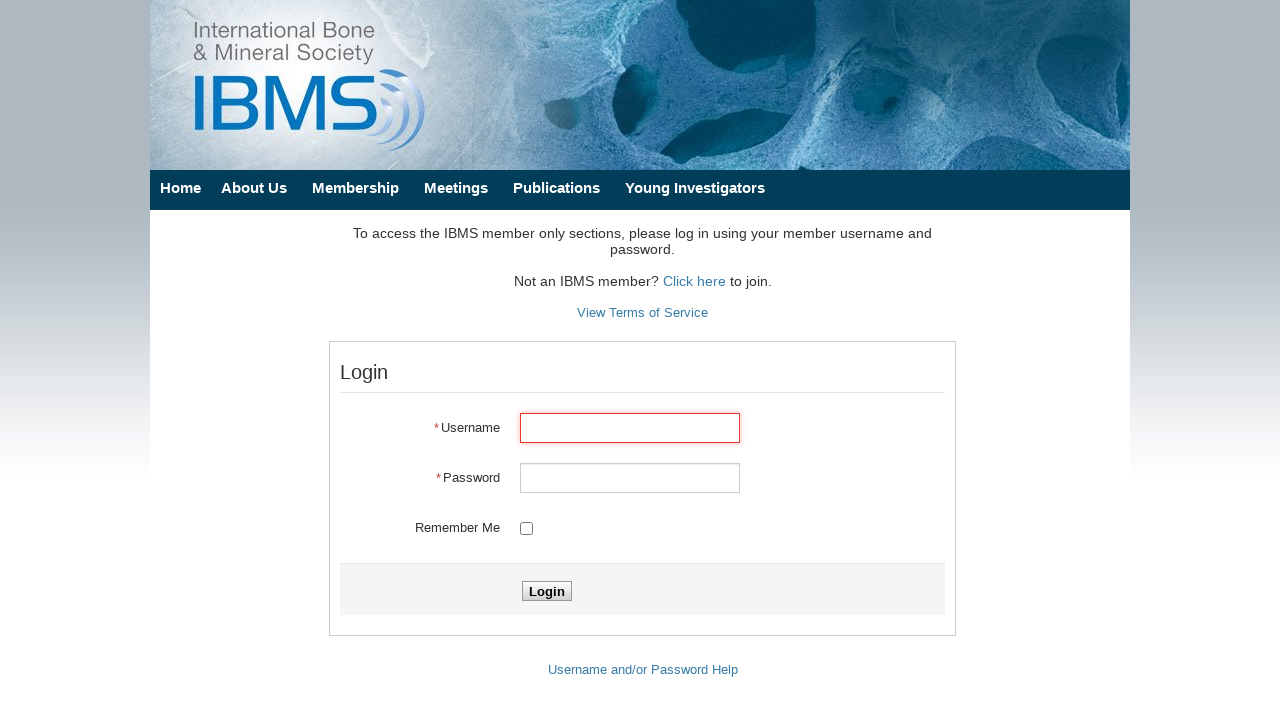

--- FILE ---
content_type: text/html; charset=iso-8859-1
request_url: https://www.ibmsonline.org/l/li/in/
body_size: 2655
content:
<!DOCTYPE html>
<html>
<head>
  <title></title>
  <meta http-equiv="X-UA-Compatible" content="IE=edge">
  <meta http-equiv="Content-Type" content="text/html; charset=ISO-8859-1">
  <base href="/">
  <link rel="shortcut icon" href="/favicon.ico">
  <link rel="stylesheet" type="text/css" href="/css-site-ibms-1_4-0d38904d5ed6cbd7fcd1883e647b3ac9.css" media="all" data-less="site">
  <link rel="stylesheet" type="text/css" href="/css-layout-ibms-1_4-6345f576c5384d8d75f1f466911b8231.css" media="screen,projection" data-less="layout">
  <link rel="stylesheet" type="text/css" href="/css-print-ibms-1_4-0fd4e465c51f6b50046aa5c0082dc4d3.css" media="print" data-less="print">
  <link rel="stylesheet" type="text/css" href="/local/css/ibms.css?n=1418230177" media="screen,projection">
</head>
<body class="s-body-mo-li s-body-op-in s-gui-4 site-ibms">
  <table cellpadding="0" cellspacing="0" id="hdr">
    <tr>
      <td id="hdr-left">
        <a name="pagetop" href="/" title="IBMS" id="pagetop"></a>
      </td>
      <td id="hdr-right">
        <div id="hdruser"></div>
        <div>
          <ul id="usermenu" class="hover"></ul>
        </div>
        <div class="clear"></div>
        <div style="position: relative; float: right; right: 15px; top: 15px"></div>
      </td>
    </tr>
  </table>
  <div id="navwrap" class="clearafter">
    <div id="nav" class="">
      <ul id="navmenu" class="hover">
        <li style="z-index:200;">
          <a href="p/cm/ld/fid=1"><span>Home</span></a>
        </li>
        <li style="z-index:199;">
          <a href="p/cm/ld/fid=4" class="down"><span>About&nbsp;Us</span></a>
          <ul style="z-index:199">
            <li>
              <a href="p/cm/ld/fid=7">Overview</a>
            </li>
            <li>
              <a href="p/cm/ld/fid=9">President's Corner</a>
            </li>
            <li>
              <a href="p/cm/ld/fid=8">Leadership</a>
            </li>
            <li>
              <a href="p/cm/ld/fid=10">Committees</a>
            </li>
            <li>
              <a href="p/cm/ld/fid=15">Staff</a>
            </li>
            <li>
              <a href="p/cm/ld/fid=11">Society Awards</a>
            </li>
            <li>
              <a href="p/cm/ld/fid=13">Bylaws and General Policies</a>
            </li>
            <li>
              <a href="p/cm/ld/fid=14">Related Links</a>
            </li>
          </ul>
        </li>
        <li style="z-index:198;">
          <a href="p/cm/ld/fid=16" class="down"><span>Membership</span></a>
          <ul style="z-index:198">
            <li>
              <a href="p/cm/ld/fid=19">Types of Membership</a>
            </li>
            <li>
              <a href="r/rt/rt=1">Join Today</a>
            </li>
            <li>
              <a href="/r/rt/rt=1&gtype=1&renew=1">Renew Membership</a>
            </li>
            <li>
              <a href="p/us/sn">Profile Information</a>
            </li>
            <li>
              <a href="l/li/in/">Login</a>
            </li>
            <li>
              <a href="/index.php?mo=cm&op=ld&fid=191">Member Society Program</a>
            </li>
            <li>
              <a href="p/cm/ld/fid=23">Affiliate Membership</a>
            </li>
            <li>
              <a href="p/cm/ld/fid=25">Corporate Members</a>
            </li>
          </ul>
        </li>
        <li style="z-index:197;">
          <a href="/p/cm/ld/fid=36" class="down"><span>Meetings</span></a>
          <ul style="z-index:197">
            <li>
              <a href="p/cm/ld/fid=36">IBMS Meetings</a>
            </li>
            <li>
              <a href="p/cm/ld/fid=39">Past Meetings</a>
            </li>
            <li>
              <a href="/index.php?mo=cm&op=ld&fid=208">Member Society Meetings & News</a>
            </li>
          </ul>
        </li>
        <li style="z-index:196;">
          <a href="/p/cm/ld/fid=77" class="down"><span>Publications</span></a>
          <ul style="z-index:196">
            <li>
              <a href="/p/cm/ld/fid=77">About IBMS BoneKEy & BoneKEy Reports</a>
            </li>
            <li>
              <a href="/p/cm/ld/fid=159">Staff and Editorial Board</a>
            </li>
            <li></li>
            <li></li>
            <li>
              <a href="/p/cm/ld/fid=240">BoneKEy Institution Subscribers</a>
            </li>
            <li>
              <a href="/p/cm/ld/fid=95">BoneKEy Sponsorship</a>
            </li>
          </ul>
        </li>
        <li style="z-index:195;" class="lastli">
          <a href="p/cm/ld/fid=80" class="down"><span>Young&nbsp;Investigators</span></a>
          <ul style="z-index:195" class="lasthov">
            <li>
              <a href="/p/cm/ld/fid=242">YI Committee & Biographies</a>
            </li>
            <li>
              <a href="/p/cm/ld/fid=270">Grants</a>
            </li>
            <li>
              <a href="/p/bl/bl/blogid=24">Career Advice Blog</a>
            </li>
            <li>
              <a href="/p/cm/ld/fid=194">Future Programs</a>
            </li>
            <li>
              <a href="/p/cm/ld/fid=236">Past Programs</a>
            </li>
            <li>
              <a href="/p/cm/ld/fid=82">Jobs</a>
            </li>
          </ul>
        </li>
      </ul>
    </div>
  </div>
  <div id="modwrap"></div>
  <table id="lower" cellpadding="10">
    <tr>
      <td id="tdmain">
        <div id="main">
          <div id="maincontent">
            <div style="width:65%;margin: 0 auto;">
              <div class="center pad6">
                <div class="fsl">
                  To access the IBMS member only sections, please log in using your member username and password.<br>
                  <br>
                  Not an IBMS member? <a href="p/cm/ld/fid=19">Click here</a> to join.<br>
                  <br>
                </div><a href="p/cm/ld/fid=2" target="_blank">View Terms of Service</a>
              </div><br>
              <div id="widget_sy_login56de62b5b05cd" class="widget widget-sy-login widget-page widget-cms" data-widget="widget_sy_login">
                <div class="widget-wrapper widget-template-1">
                  <form action="https://ibms.socious.com/l/li/in" method="post" class="s-form-login s-form form-horizontal" name="login" accept-charset="utf8" id="login">
                    <fieldset>
                      <legend>Login</legend>
                      <div data-f="fieldset" class="f-fieldset control-group hide">
                        <div class="controls">
                          <input type="hidden" name="meta[csrflogin]" value="e69dbf899e8b9ca29a78ff7582917a3d"><input type="hidden" name="meta[fqcn]" value="Socious\System\Form\Login"><input type="hidden" name="meta[props[remember_me]]" value="1">
                        </div>
                      </div>
                      <div data-f="text" class="f-text control-group">
                        <label class="control-label f-reqd" for="uname"><span class="f-reqd-indicator" data-toggle="tooltip" data-placement="right" title="Required">*</span>Username</label>
                        <div class="controls">
                          <input type="text" name="uname" required="required" maxlength="60" value="">
                        </div>
                      </div>
                      <div data-f="password" class="f-password control-group">
                        <label class="control-label f-reqd" for="pass"><span class="f-reqd-indicator" data-toggle="tooltip" data-placement="right" title="Required">*</span>Password</label>
                        <div class="controls">
                          <input type="password" name="pass" required="required" maxlength="30" value="">
                        </div>
                      </div>
                      <div data-f="hidden" class="f-hidden control-group">
                        <div class="controls">
                          <input type="hidden" name="redir" value="">
                        </div>
                      </div>
                      <div data-f="hidden" class="f-hidden control-group">
                        <div class="controls">
                          <input type="hidden" name="token" value="">
                        </div>
                      </div>
                      <div data-f="checkbox" class="f-checkbox control-group">
                        <label class="control-label" for="soc_rme">Remember Me</label>
                        <div class="controls">
                          <label class="checkbox"><input type="checkbox" name="soc_rme" value="1"></label>
                        </div>
                      </div>
                      <div data-f="hidden" class="f-hidden control-group">
                        <div class="controls">
                          <input type="hidden" name="utf8" value="1">
                        </div>
                      </div>
                      <div data-f="actions" class="f-actions form-actions">
                        <button type="submit" name="actions[0]" formnovalidate="1" class="btn bigbtn btn-default" value="0">Login</button>
                      </div>
                    </fieldset>
                  </form>
                </div>
              </div>
              <div class="center pad6">
                <a href="l/li/if">Username and/or Password Help</a>
              </div>
            </div><br>
          </div>
        </div>
      </td>
    </tr>
    <tr>
      <td>
        <div id="ftr">
          <table style="background-color:#0075be; line-height:150%" width="100%">
            <tr>
              <td>
                <p style="color:#ffffff; padding:10px;"><b>International Bone and Mineral Society (IBMS)</b><br>
                330 N Wabash, Suite 1900, Chicago, IL 60611 - USA<br>
                Phone: +1 312-321-5113 &nbsp; | &nbsp; Fax: +1 312-673-6934 &nbsp; | &nbsp; Email:</p>
              </td>
              <td align="right" style="vertical-align: middle"></td>
              <td></td>
            </tr>
          </table>
        </div>
      </td>
    </tr>
  </table>
  <script src="/js/1453932776/min/jquery-1.4.4.min.js"></script> 
  <script src="/js/1453932776/jquery-jqmodal.js"></script> 
  <script src="/js/1453932776/min/imagesubmit.min.js"></script> 
  <script src="js/1453932776/min/soc-form.min.js"></script> 
  <script>


  $(document).ready(function(){
  if (/WebKit/i.test(navigator.userAgent) && document.readyState!="complete"){
  setTimeout(arguments.callee,100);
  return;
  }
    soc.logged_in = 0;
  soc.loader.whenLoaded('soc-form', function (){ $('#login').socForm({"disableAjaxSubmit":true}); });
  soc.loader.loaded(["soc-form"]);
    soc.initPage();
  });
  </script>
<script defer src="https://static.cloudflareinsights.com/beacon.min.js/vcd15cbe7772f49c399c6a5babf22c1241717689176015" integrity="sha512-ZpsOmlRQV6y907TI0dKBHq9Md29nnaEIPlkf84rnaERnq6zvWvPUqr2ft8M1aS28oN72PdrCzSjY4U6VaAw1EQ==" data-cf-beacon='{"version":"2024.11.0","token":"fbc081994c8e451eb07582adff8103b7","r":1,"server_timing":{"name":{"cfCacheStatus":true,"cfEdge":true,"cfExtPri":true,"cfL4":true,"cfOrigin":true,"cfSpeedBrain":true},"location_startswith":null}}' crossorigin="anonymous"></script>
</body>
</html>


--- FILE ---
content_type: text/css; charset=
request_url: https://www.ibmsonline.org/css-site-ibms-1_4-0d38904d5ed6cbd7fcd1883e647b3ac9.css
body_size: 20781
content:
html,body,div,span,applet,object,iframe,h1,h2,h3,h4,h5,h6,p,blockquote,pre,a,abbr,acronym,address,big,cite,code,del,dfn,em,font,img,ins,kbd,q,s,samp,small,strike,strong,sub,sup,tt,var,b,i,dl,dt,dd,ol,ul,li,fieldset,form,label,legend,caption,article,aside,figure,footer,header,hgroup,menu,section,menu,time,mark,audio,video{margin:0;padding:0;border:0;outline:0;font-weight:inherit;font-style:inherit;font-size:100%;font-family:inherit;vertical-align:baseline;background:transparent}article,aside,figure,footer,header,hgroup,nav,section{display:block}nav ul{list-style:none}table,tbody,tfoot,thead,tr,th,td{border:0;outline:0;font-weight:inherit;font-style:inherit;font-size:100%;font-family:inherit;vertical-align:baseline}:focus{outline:0}body{color:black;background:white}ol,ul{list-style:none}table{border-collapse:separate;border-spacing:0}caption,th,td{text-align:left;font-weight:normal}blockquote:before,blockquote:after,q:before,q:after{content:""}blockquote,q{quotes:"" ""}ins{background-color:#ff9;color:#000;text-decoration:none}mark{background-color:#ff9;color:#000;font-style:italic;font-weight:bold}del{text-decoration:line-through}abbr[title],dfn[title]{border-bottom:1px dotted #000;cursor:help}hr{display:block;height:1px;border:0;border-top:1px solid #ccc;margin:1em 0;padding:0}b{font-weight:bold}i,em{font-style:italic}li{margin-left:9px}sup{font-size:.8em;vertical-align:super}sub{font-size:.8em;vertical-align:sub}strong{font-weight:bold}img{border:0}a img{border:0;cursor:pointer;vertical-align:bottom}button,input,select,textarea{margin:0;font-size:100%;vertical-align:middle}button,input{*overflow:visible;line-height:normal}button::-moz-focus-inner,input::-moz-focus-inner{padding:0;border:0}button,html input[type="button"],input[type="reset"],input[type="submit"]{-webkit-appearance:button;cursor:pointer}label,select,button,input[type="button"],input[type="reset"],input[type="submit"],input[type="radio"],input[type="checkbox"]{cursor:pointer}input[type="search"]{-webkit-box-sizing:content-box;-moz-box-sizing:content-box;box-sizing:content-box;-webkit-appearance:textfield}input[type="search"]::-webkit-search-decoration,input[type="search"]::-webkit-search-cancel-button{-webkit-appearance:none}textarea{overflow:auto;vertical-align:top}.input-block-level{display:block;width:100%;min-height:30px;-webkit-box-sizing:border-box;-moz-box-sizing:border-box;box-sizing:border-box}.icon{display:inline-block;*display:inline;*zoom:1;width:14px;height:14px;line-height:14px;vertical-align:text-top;background-image:url("images/glyphicons-halflings.png");background-repeat:no-repeat;margin-top:1px}.icon-glass{background-position:0 0}.icon-music{background-position:-24px 0}.icon-search{background-position:-48px 0}.icon-envelope{background-position:-72px 0}.icon-heart{background-position:-96px 0}.icon-star{background-position:-120px 0}.icon-star-empty{background-position:-144px 0}.icon-user{background-position:-168px 0}.icon-film{background-position:-192px 0}.icon-th-large{background-position:-216px 0}.icon-th{background-position:-240px 0}.icon-th-list{background-position:-264px 0}.icon-ok{background-position:-288px 0}.icon-remove{background-position:-312px 0}.icon-zoom-in{background-position:-336px 0}.icon-zoom-out{background-position:-360px 0}.icon-off{background-position:-384px 0}.icon-signal{background-position:-408px 0}.icon-cog{background-position:-432px 0}.icon-trash{background-position:-456px 0}.icon-home{background-position:0 -24px}.icon-file{background-position:-24px -24px}.icon-time{background-position:-48px -24px}.icon-road{background-position:-72px -24px}.icon-download-alt{background-position:-96px -24px}.icon-download{background-position:-120px -24px}.icon-upload{background-position:-144px -24px}.icon-inbox{background-position:-168px -24px}.icon-play-circle{background-position:-192px -24px}.icon-repeat{background-position:-216px -24px}.icon-refresh{background-position:-240px -24px}.icon-list-alt{background-position:-264px -24px}.icon-lock{background-position:-287px -24px}.icon-flag{background-position:-312px -24px}.icon-headphones{background-position:-336px -24px}.icon-volume-off{background-position:-360px -24px}.icon-volume-down{background-position:-384px -24px}.icon-volume-up{background-position:-408px -24px}.icon-qrcode{background-position:-432px -24px}.icon-barcode{background-position:-456px -24px}.icon-tag{background-position:0 -48px}.icon-tags{background-position:-25px -48px}.icon-book{background-position:-48px -48px}.icon-bookmark{background-position:-72px -48px}.icon-print{background-position:-96px -48px}.icon-camera{background-position:-120px -48px}.icon-font{background-position:-144px -48px}.icon-bold{background-position:-167px -48px}.icon-italic{background-position:-192px -48px}.icon-text-height{background-position:-216px -48px}.icon-text-width{background-position:-240px -48px}.icon-align-left{background-position:-264px -48px}.icon-align-center{background-position:-288px -48px}.icon-align-right{background-position:-312px -48px}.icon-align-justify{background-position:-336px -48px}.icon-list{background-position:-360px -48px}.icon-indent-left{background-position:-384px -48px}.icon-indent-right{background-position:-408px -48px}.icon-facetime-video{background-position:-432px -48px}.icon-picture{background-position:-456px -48px}.icon-pencil{background-position:0 -72px}.icon-map-marker{background-position:-24px -72px}.icon-adjust{background-position:-48px -72px}.icon-tint{background-position:-72px -72px}.icon-edit{background-position:-96px -72px}.icon-share{background-position:-120px -72px}.icon-check{background-position:-144px -72px}.icon-move{background-position:-168px -72px}.icon-step-backward{background-position:-192px -72px}.icon-fast-backward{background-position:-216px -72px}.icon-backward{background-position:-240px -72px}.icon-play{background-position:-264px -72px}.icon-pause{background-position:-288px -72px}.icon-stop{background-position:-312px -72px}.icon-forward{background-position:-336px -72px}.icon-fast-forward{background-position:-360px -72px}.icon-step-forward{background-position:-384px -72px}.icon-eject{background-position:-408px -72px}.icon-chevron-left{background-position:-432px -72px}.icon-chevron-right{background-position:-456px -72px}.icon-plus-sign{background-position:0 -96px}.icon-minus-sign{background-position:-24px -96px}.icon-remove-sign{background-position:-48px -96px}.icon-ok-sign{background-position:-72px -96px}.icon-question-sign{background-position:-96px -96px}.icon-info-sign{background-position:-120px -96px}.icon-screenshot{background-position:-144px -96px}.icon-remove-circle{background-position:-168px -96px}.icon-ok-circle{background-position:-192px -96px}.icon-ban-circle{background-position:-216px -96px}.icon-arrow-left{background-position:-240px -96px}.icon-arrow-right{background-position:-264px -96px}.icon-arrow-up{background-position:-289px -96px}.icon-arrow-down{background-position:-312px -96px}.icon-share-alt{background-position:-336px -96px}.icon-resize-full{background-position:-360px -96px}.icon-resize-small{background-position:-384px -96px}.icon-plus{background-position:-408px -96px}.icon-minus{background-position:-433px -96px}.icon-asterisk{background-position:-456px -96px}.icon-exclamation-sign{background-position:0 -120px}.icon-gift{background-position:-24px -120px}.icon-leaf{background-position:-48px -120px}.icon-fire{background-position:-72px -120px}.icon-eye-open{background-position:-96px -120px}.icon-eye-close{background-position:-120px -120px}.icon-warning-sign{background-position:-144px -120px}.icon-plane{background-position:-168px -120px}.icon-calendar{background-position:-192px -120px}.icon-random{width:16px;background-position:-216px -120px}.icon-comment{background-position:-240px -120px}.icon-magnet{background-position:-264px -120px}.icon-chevron-up{background-position:-288px -120px}.icon-chevron-down{background-position:-313px -119px}.icon-retweet{background-position:-336px -120px}.icon-shopping-cart{background-position:-360px -120px}.icon-folder-close{width:16px;background-position:-384px -120px}.icon-folder-open{width:16px;background-position:-408px -120px}.icon-resize-vertical{background-position:-432px -119px}.icon-resize-horizontal{background-position:-456px -118px}.icon-hdd{background-position:0 -144px}.icon-bullhorn{background-position:-24px -144px}.icon-bell{background-position:-48px -144px}.icon-certificate{background-position:-72px -144px}.icon-thumbs-up{background-position:-96px -144px}.icon-thumbs-down{background-position:-120px -144px}.icon-hand-right{background-position:-144px -144px}.icon-hand-left{background-position:-168px -144px}.icon-hand-up{background-position:-192px -144px}.icon-hand-down{background-position:-216px -144px}.icon-circle-arrow-right{background-position:-240px -144px}.icon-circle-arrow-left{background-position:-264px -144px}.icon-circle-arrow-up{background-position:-288px -144px}.icon-circle-arrow-down{background-position:-312px -144px}.icon-globe{background-position:-336px -144px}.icon-wrench{background-position:-360px -144px}.icon-tasks{background-position:-384px -144px}.icon-filter{background-position:-408px -144px}.icon-briefcase{background-position:-432px -144px}.icon-fullscreen{background-position:-456px -144px}.icon-blank{visibility:hidden}input,select{font-family:Arial,Verdana,geneva,sans-serif;color:#333;text-decoration:none;background:#fff}body{font-family:Arial,Verdana,geneva,sans-serif;color:#333;text-decoration:none;font-size:13px;clear:both;margin:0 auto;width:980px;background:#727272}a{color:#387da7;text-decoration:none;font-weight:inherit}a:hover{color:#387da7;text-decoration:underline}a.norm,a:hover.norm{font-family:Arial,Verdana,geneva,sans-serif;color:#333;text-decoration:none;background:#fff}a small{font-size:70%}code,pre,.pre{font-family:Monaco,"Andale Mono","Courier New",Courier,monospace;margin:12px 0 12px 0;white-space:pre-wrap}.cmshtml{padding:5px;font-size:1em}.cmshtml p{margin:0 0 12px 0}.cmshtml div.video{border:0}.cmshtml div.video div{display:none}.cmshtml blockquote{padding:5px 3px 5px 20px;margin:5px 3px 5px 20px}.cmshtml ul{list-style:disc outside none;padding-left:2em;margin-top:12px;margin-bottom:12px}.cmshtml ol{list-style:decimal outside none;padding-left:2em;margin-top:12px;margin-bottom:12px}ul.norm{list-style:disc outside none;padding-left:2em;margin-top:12px;margin-bottom:12px}ol.norm{list-style:decimal outside none;padding-left:2em;margin-top:12px;margin-bottom:12px}ul.none{list-style:none outside none;padding-left:0;margin-top:0;margin-bottom:0}fieldset{padding:4px;border:1px solid #ccc}*:disabled{cursor:not-allowed}ul#search-results{padding:0 5px}#search-results blockquote{font-size:.9em}#search-results p{font-size:1em}#search-results p,#search-results blockquote{padding-left:8px}#search-results li{padding-bottom:1em}#multifile{margin:2px 0 4px;padding:2px 4px 2px 4px}#multifile div{padding:8px 0;border-top:1px solid #ccc}#multifile div div{border:0;padding:0}#logout.jqmWindow{width:300px;margin-left:-150px}#injected-warning{padding:8px 35px 8px 14px;margin-bottom:20px;text-shadow:0 1px 0 rgba(255,255,255,0.5);background-color:#fff799;border:1px solid #ffe28a;color:#000;width:135px;font-size:10px;position:fixed;top:-5px;z-index:99999;padding:5px}#injected-warning a.closer{float:right}#injected-warning>div+div{border-top:1px solid #ccc;margin-top:2px;padding:2px 0}.h0{height:0;padding:0;margin:0;line-height:0;background:0}h1,.h1{font-size:1.2em;padding:4px 6px;font-weight:bold;margin:0;background:#333;color:#fff;border-width:0;border-color:#ccc;border-style:solid}h1 a,h1 a:hover,.h1 a,.h1 a:hover{color:#fff;text-decoration:none}h2,.h2{font-size:1.1em;font-weight:bold;padding:.2em;background:#fff;color:#000;border-width:0;border-color:#ccc;border-style:solid}h2 a,h2 a:hover,.h2 a,.h2 a:hover{color:#000;text-decoration:none}.header2-bg{background:#fff!important}h2 div{border:0}h3,.h3{display:block;font-size:1em;font-weight:bold;margin:0;padding:.2em;text-align:center;background:#333;color:#fff;border-width:1px 0 1px 0;border-color:#ccc;border-style:solid}h3 a,h3 a:hover,.h3 a,.h3 a:hover{color:#fff;text-decoration:none}h4,.h4{display:block;font-size:1em;font-weight:bold;margin:0;padding:.2em;text-align:center;background:#a02b45;color:#fff;border-width:0 0 1px 0;border-color:#ccc;border-style:solid}h4 a,h4 a:hover,.h4 a,.h4 a:hover{color:#fff;text-decoration:none}h5,.h5{display:block;font-size:1em;font-weight:bold;margin:0;padding:.2em;line-height:1.4em;height:1.4em;text-align:left;background:inherit;color:#333;border-width:0 0 1px 0;border-color:#ccc;border-style:solid}h5 a,h5 a:hover,.h5 a,.h5 a:hover{color:#333;text-decoration:none}ul.hover{padding-left:0!important;margin-top:0!important}.hover ul li{float:none;display:block;border:0;padding-left:0;margin-left:2px;text-align:left}.hover ul li.divider a{border-top:1px dashed #ccc;padding-top:0}.hover ul a{width:200px;overflow-x:hidden;border-top:1px solid #ccc;padding-top:1px;margin:0}.hover li{float:left;position:relative;z-index:100;list-style:none;margin:0;cursor:pointer}.hover li ul{position:absolute;top:-99999em;border:1px solid #000;line-height:1.6}.hover li a.noarrow,.hover li:hover a.noarrow,.hover li.sfhover a.noarrow{background-image:none}.s-no-mobile .hover li:hover ul,.hover li.sfhover ul{top:auto;margin-top:-2px!important;margin-bottom:0!important;margin-left:1px!important;padding-left:0!important}.s-no-mobile .hover li:hover ul,.s-no-mobile .hover li:hover ul li,.s-no-mobile .hover li:hover ul a,.s-no-mobile .hover li:hover ul a:visited,.hover li.sfhover ul,.hover li.sfhover ul li,.hover li.sfhover ul a,.hover li.sfhover ul a:visited{background:#fff;color:#000;font-weight:normal;display:block}.s-no-mobile .hover li:hover ul a:hover,.s-no-mobile .hover li:hover ul li.sfhover,.s-no-mobile .hover li:hover ul li.sfhover a,.hover li.sfhover ul a:hover,.hover li.sfhover ul li.sfhover,.hover li.sfhover ul li.sfhover a{background:#eee;color:#000}.hover li a,.hover li a:active,.hover li a:visited{display:block;text-decoration:none}.hover ul.checked li a{padding-left:20px!important;border:0}.hover a{white-space:nowrap}ul.hover li a.down{padding-right:1em;background-repeat:no-repeat!important;background-position:96% 50%!important;background-image:url('images/down_arrow_black.gif')}ul.hover li a.dnbtn{padding-right:1em;background-repeat:no-repeat!important;background-position:96% 60%!important;background-image:url('images/down_arrow_black.gif')}.dnbtn,.dnbtn:active,.dnbtn:hover{font-size:11px;padding:0 1em 0 6px;background-color:#fff;color:#000;white-space:nowrap;cursor:pointer;height:18px;line-height:18px;font-weight:bold;border:1px solid #999}button.btn,input.btn,a.btn,.btn input,.btn a{font-size:11px;margin:2px 1px;padding:0 6px;white-space:nowrap;cursor:pointer;height:16px;line-height:17px;text-decoration:none;border:1px solid #999;font-weight:bold;display:inline-block;background:#ccc url('images/btngradccc.jpg') repeat-x;color:#000}button.btn:hover,input.btn:hover,a.btn:hover,.btn input:hover,.btn a:hover{text-decoration:none;background:#696969;color:#fff}button.btn:active,input.btn:active,a.btn:active,.btn input:active,.btn a:active{background:#f3f3f3;color:#000}button.btn,input.btn,.btn input{height:18px;padding:0 5px}.lt-ie8 button.btn,.lt-ie8 input.btn,.lt-ie8 .btn input{position:relative;padding:0 2px;line-height:16px}a.btn img{vertical-align:middle;margin-right:2px}.lt-ie8 button.btn,.lt-ie8 a.btn,.lt-ie8 input.btn,.lt-ie8 a .btn,.lt-ie8 input .btn{*display:inline;*zoom:1}.lt-ie8 .btn.fs12{top:-1px;margin-bottom:1px}a.btn.thin,.btn.thin a{padding-left:4px;padding-right:4px;margin-left:2px}button.bigbtn,a.bigbtn,.bigbtn a,input.bigbtn,.bigbtn input{font-size:13px;margin:8px 2px 4px;padding:0 7px;height:18px;line-height:20px}button.bigbtn,input.bigbtn,.bigbtn input{height:20px;line-height:20px;padding:0 6px}.lt-ie8 a.bigbtn,.lt-ie8 .bigbtn a{position:relative;padding:0 8px;top:2px}.lt-ie8 button.bigbtn,.lt-ie8 input.bigbtn,.lt-ie8 .bigbtn input{top:3px;padding:0;line-height:18px}.btn.addthis_toolbox a{margin-top:1px;margin-bottom:0;height:16px;line-height:16px}.btn.addthis_toolbox a.span{padding-top:0}.ltrbtn{font-size:8px}a.btn1,a.btn1:active{background:#ccc url('images/btngradred.jpg') repeat-x;color:#fff}a.btn1:hover{background:#696969;color:#fff}a.btn1:active:hover{background:#f3f3f3;color:#000}a.btn2,a.btn2:active{background:#ccc url('images/btngradblue.jpg') repeat-x;color:#000}a.btn2:hover{background:#696969;color:#fff}a.btn2:active:hover{background:#f3f3f3;color:#000}.btn .icon{vertical-align:top}.btn .icon-btn-l{margin-right:2px}.btn .icon-btn-r{margin-left:2px}.floatimg{background:#fff;float:left;padding:5px}.fsxxs{font-size:.75em}.fsxs{font-size:.8em}.fss{font-size:.9em}.fsm{font-size:1em}.fs12{font-size:12px!important}.fsl{font-size:1.1em}.fsxl{font-size:1.4em}.fsxxl{font-size:1.6em}.fss h4{font-size:1em}.hdn,a.hdn{display:none}.norm li{padding-bottom:1em}.w100{width:100%}.w75{width:75%}.w50{width:50%}.flLt{float:left}.flRt{float:right}.alLt{text-align:left}.alRt{text-align:right}.lpad10{padding-left:10px}.lpad20{padding-left:20px}.pad10{padding:10px}.pad8{padding:8px}.pad6{padding:6px}.pad4{padding:4px}.pad2{padding:2px}.pad0{padding:0}.mar10{margin:10px}.mar8{margin:8px}.mar6{margin:6px}.mar4{margin:4px}.mar2{margin:2px}.mar0{margin:0}.spritearr.dn,.spritearrbl.dn{background-position:0 0;min-width:15px;height:15px}.spritearr.rt,.spritearrbl.rt{background-position:0 -30px;min-width:15px;height:15px}a.spritearr,a.spritearrbl{display:block;float:left;cursor:pointer;text-decoration:none}a.spritearr span,a.spritearrbl span{margin-left:20px}.spritearr{background:url('images/spritearrow.png') no-repeat top left}.spritearrbl{background:url('images/spritearrowbl.png') no-repeat top left}.spritearr-plain>span{color:#333}.hide{left:-5000px;position:absolute}.vishide{visibility:hidden}.infobox{padding:8px 35px 8px 14px;margin-bottom:20px;text-shadow:0 1px 0 rgba(255,255,255,0.5);background-color:#fff799;border:1px solid #ffe28a;color:#000;background-color:#e0e0e0;border-color:#cecece;color:#000;padding-top:14px;padding-bottom:14px}.warnbox{padding:8px 35px 8px 14px;margin-bottom:20px;text-shadow:0 1px 0 rgba(255,255,255,0.5);background-color:#fff799;border:1px solid #ffe28a;color:#000;padding-top:14px;padding-bottom:14px}.notice{display:none;text-align:center;font-weight:bold;background-color:#fff799;color:#000}.notice_error{background-color:#f00}.grp{border:1px solid #333;padding:0}.center{text-align:center}.left{text-align:left}.right{text-align:right}.pager{text-align:right}.pager li img{float:none;padding:0;vertical-align:middle}li.current1 a,li.current a{background-image:url('images/check.gif')!important;background-position:0 center!important;background-repeat:no-repeat!important}li.label,li.label a{padding-left:0;background:#eee!important;font-weight:bold!important}li.next a{background:inherit;background-image:url('images/next.gif')!important;background-position:0 center!important;background-repeat:no-repeat!important}li.last a{background-image:url('images/last.gif')!important;background-position:0 center!important;background-repeat:no-repeat!important}li.first a{background-image:url('images/first.gif')!important;background-position:0 center!important;background-repeat:no-repeat!important}li.prev a{background-image:url('images/prev.gif')!important;background-position:0 center!important;background-repeat:no-repeat!important}a.next{padding-right:13px;background-image:url('images/next13.gif')!important;background-position:100% 50%!important;background-repeat:no-repeat!important}a.prev{padding-left:13px;background-image:url('images/prev13.gif')!important;background-position:0 50%!important;background-repeat:no-repeat!important}.clearfix:after,.clearafter:after{content:".";display:block;height:0;clear:both;visibility:hidden}.clearfix{display:inline-block;*display:inline;*zoom:1}.smact{cursor:pointer;font-size:80%}.vmid{padding-top:1px;vertical-align:baseline}div.filter,div.pager{font-size:13px;line-height:13px}div.filter{float:left;text-align:left}div.pager{height:23px;padding-right:5px;text-align:right}div.pager input{margin:0 0 3px 0;text-align:center}div.pager select{margin:0 0 3px 0}div.pager img{vertical-align:middle}.pad{padding:4px}.padpad{padding:8px}div.twit{padding:4px 4px 4px 0;border-bottom:1px dashed gray}div.twit img{padding:6px;display:block;float:left;height:48px;width:48px}span.twit{display:block;border-bottom:1px dashed gray;padding:10px}td.tac{text-align:center}td.tar{text-align:right}td.tal{text-align:left}.gui-expnd{border-color:#ccc;border-style:solid;background-color:#fff}.gui-expnd h2{line-height:15px;padding:5px 10px}.gui-expnd span.flRt{position:relative}.gui-expnd span.flRt .btn{position:relative;top:-4px}div.sbslt{float:left;text-align:left;padding-left:3px}div.sbsrt{padding-left:3px;padding-right:3px}.admin,.admin a{color:#f00!important}a.wrap{white-space:normal}.cpanel ul{padding-left:25px;list-style:disc outside none;font-size:.9em}.tabs-panel{margin:0;padding:0;border:0;outline:0;line-height:1.3;text-decoration:none;font-size:100%;list-style:none;clear:left;border:1px solid #d3d3d3;background:#fff 0 0 repeat-x;color:#222;padding:1.5em 1.7em;font-size:12px}.tbox{padding:8px 35px 8px 14px;margin-bottom:20px;text-shadow:0 1px 0 rgba(255,255,255,0.5);background-color:#fff799;border:1px solid #ffe28a;color:#000;background-color:#f2dede;border-color:#eed3d7;color:#b94a48}.admintbox{padding:8px 35px 8px 14px;margin-bottom:20px;text-shadow:0 1px 0 rgba(255,255,255,0.5);background-color:#fff799;border:1px solid #ffe28a;color:#000}.admintbox-priority-2,.admintbox-priority-3{background-color:#f2dede;border-color:#eed3d7;color:#b94a48}.admintbox-priority-5,.admintbox-priority-6{background-color:#e0e0e0;border-color:#cecece;color:#000}.hl{font-weight:bold;background-color:#ff0}.feedback{border-radius:20px;background:#a02b45;color:#fff;padding:10px 20px;border:1px solid #ccc}.lt-ie9 .feedback{behavior:url('js/PIE.htc');position:relative}.ilb{display:inline-block;*display:inline;*zoom:1}.tmpl form label{margin:0 6px}.tmpl.lrg form label{font-size:18px}.tmpl input[type="radio"]+label{margin-left:-3px}.tmpl input[type="text"]{margin-right:6px}.tmpl p.flLt{text-align:left}.tmpl p.alLt label{text-align:left;margin-left:0;vertical-align:top}.rowmap{padding-top:6px;margin-top:4px;border-top:1px solid #ccc}.dropdown-action-row{clear:both}.dropdown-action-row ul.dropdown.hover{float:left}.dropdown-action-row div.dropdown-action-row-value{margin:3px 0 0 76px}.actspad{padding:3px 0 3px 4px}.ly_sec_cls .cmshtml{padding:0}.s-progress{background-image:url('images/indicator.gif');background-repeat:no-repeat}.dFbtn{float:left;width:20px}.dF0{padding:4px}.dF0 .lbl,.dF0 .lblbtn{font-weight:bold;width:150px;float:left}.dF0 .lblbtn{width:130px}.dF0 .value{margin-left:150px}.dF1{padding:4px}.dF1 .lbl{display:none}.dF2{padding:4px}.dF2 .lbl{font-weight:bold}.dF3{padding:4px}.dF3 .lbl{font-weight:bold;text-decoration:underline}.dF4{padding:4px}.dF4 .lbl{display:inline;font-weight:bold}.dF4 .value{display:inline}.dF5>.lbl{font-weight:bold;border-bottom:1px solid #ccc}.bold_bdr_btm{font-weight:bold;border-bottom:1px solid #ccc}.clear{clear:both}.border-color{border-color:#ccc}.border-solid{border:1px solid #ccc}.border-dotted{border:1px dotted #ccc}.botdot{border-bottom:1px dotted #ccc}.popcontents{display:none}.soc_media_img0{width:150px;height:150px}.soc_media_img1{width:100px;height:100px}.soc_media_img2{width:50px;height:50px}.soc_media_img3{width:150px;height:150px}.soc_media_img4{width:100px;height:100px}.soc_media_img5{width:50px;height:50px}.soc_media_img6{width:30px;height:30px}.soc_media_img7{width:30px;height:30px}.alert{padding:8px 35px 8px 14px;margin-bottom:20px;text-shadow:0 1px 0 rgba(255,255,255,0.5);background-color:#fff799;border:1px solid #ffe28a}.alert,.alert h4{color:#000}.alert h4{margin:0}.alert .close{position:relative;top:-2px;right:-21px;line-height:20px}.alert-success{background-color:#dff0d8;border-color:#d6e9c6;color:#468847}.alert-success h4{color:#468847}.alert-danger,.alert-error{background-color:#f2dede;border-color:#eed3d7;color:#b94a48}.alert-danger h4,.alert-error h4{color:#b94a48}.alert-info{background-color:#e0e0e0;border-color:#cecece;color:#000}.alert-info h4{color:#000}.alert-warn{background-color:#fff799;border-color:#ffe28a;color:#000}.alert-block{padding-top:14px;padding-bottom:14px}.alert-block>p,.alert-block>ul{margin-bottom:0}.alert-block p+p{margin-top:5px}.s-itemlist{border:1px solid #dbdbdb}.s-itemlist-item{border-top:1px solid #dbdbdb;padding:5px}.s-itemlist-item:first-child{border-top:0}.s-itemlist-item:last-child{border-radius:0}.lt-ie9 .s-itemlist-item:last-child{behavior:url('js/PIE.htc');position:relative}.s-itemlist-item-last{border-radius:0}.lt-ie9 .s-itemlist-item-last{behavior:url('js/PIE.htc');position:relative}.s-itemlist-zebra .s-itemlist-item:nth-child(even){background-color:#fafafa}.lt-ie9 .s-itemlist-zebra .s-itemlist-item-even{background-color:#fafafa}.s-rt-output-format{margin-left:4px}.so_normal{font-size:1em}.so_labels{font-size:.9em;line-height:1em;font-weight:bold;padding:4px}.so_large{font-size:1.1em;line-height:1.5em}.so_small{font-size:.9em;line-height:1.2em}.so_smallw{font-size:.9em;line-height:1.2em;color:white}.so_data{font-size:.9em;line-height:1.2em;font-weight:normal;padding:3px}.so_mini{font-size:.9em;line-height:1.2em;font-weight:normal}.so_mini a{color:#000}.so_bold{font-weight:bold}.so_italic{font-style:italic}.so_white,td.so_white a.so_white,td.so_white a:hover.so_white,td.so_white a:visited.so_white{color:#fff}.so_black{color:#000}.so_blue,.so_color{color:#2020a0}.so_red{color:#f00}.so_half{line-height:50%}.so_qtr{line-height:25%}.so_green{color:#228b22}.so_link{color:#2020a0}.so_warn,td.so_warn a{color:#f00!important}.so_smwarn{color:#f00!important;font-size:.9em;line-height:1.2em}.so_title{background-color:#333;color:#fff;font-weight:bold;line-height:1;padding-top:.3em;margin:4px 4px 0 4px;padding-bottom:.3em;display:block;font-size:.9em;text-align:center;border:0;border-top:1px solid #333;border-bottom:1px solid #333}.s-gui-sifter{border:1px solid #ccc;margin:5px 0}.s-gui-sifter .s-gui-sifter-control{margin-bottom:5px}.s-gui-sifter .s-gui-sifter-label{clear:left}.s-gui-sifter-both .s-gui-sifter-control{width:50%;float:left}.s-gui-sifter-both .s-gui-sifter-options select:last-of-type{margin-bottom:0}.s-gui-sifter-sort .s-gui-sifter-options,.s-gui-sifter-filter .s-gui-sifter-options,.s-gui-sifter-control .s-gui-sifter-options{margin-bottom:-5px}.s-gui-sifter-sort .s-gui-sifter-options select,.s-gui-sifter-filter .s-gui-sifter-options select,.s-gui-sifter-control .s-gui-sifter-options select{margin-bottom:5px}.s-gui-sifter-sort .s-gui-sifter-options select+.s-gui-sifter-applier,.s-gui-sifter-filter .s-gui-sifter-options select+.s-gui-sifter-applier,.s-gui-sifter-control .s-gui-sifter-options select+.s-gui-sifter-applier{margin:5px 0 10px 5px}.s-gui-sifter-inner{min-width:95%;display:inline-block;*display:inline;*zoom:1}.s-gui-sifter .s-gui-sifter-inner{border:0;padding:5px;margin:5px}.s-gui-sifter-sorter-label{width:60px!important;float:left;padding-top:5px}.s-gui-sifter-options{padding-left:65px}.s-gui-sifter-toggler{float:right}span.split+.s-gui-sifter-toggler{margin-right:5px}table tbody td{vertical-align:top}table.v3 tbody td{border:1px solid #ccc}table.v3 tbody.nogrid td{border:0}table.tablesorter{margin:0;width:100%;text-align:left}table.tablesorter thead tr th,table.tablesorter tfoot tr th{border:1px solid #fff;padding:4px}table.tablesorter thead tr .header{background-image:url('images/bg.gif');background-repeat:no-repeat;background-position:bottom right;padding-right:18px;cursor:pointer}table.tablesorter thead tr .headerSortUp{background-image:url('images/asc.gif')}table.tablesorter thead tr .headerSortDown{background-image:url('images/desc.gif')}table.dgrid tbody td{background-color:#fff}table.dgrid thead td{background:#ddd;color:#000}table.altcolortable tbody td,table.alttablecolor tbody td,table.tablesorter tbody td,.table tbody td{background-color:#fff}table.altcolortable tbody tr.odd td,table.alttablecolor tbody tr.odd td,table.tablesorter tbody tr.odd td,.table tbody tr.odd td{background-color:#f8f8f8}.table{width:100%}.table thead th,.dgrid thead .dgrid-header{padding:.2em;font-size:12px;font-weight:bold;background:#ddd;color:#000}.table-bordered{border-collapse:collapse}.table-bordered thead th,.table-bordered tbody td{border:1px solid #ccc}.table-padded thead th,.table-padded tbody td{padding:3px}.table-centered thead th,.table-centered tbody td{text-align:center}.table-middle thead th,.table-middle tbody td{vertical-align:middle}.deinfo{border:0;padding:0;float:right;width:17px;height:17px;background:url('images/info.gif')}div.btnup div:first-child a[data-act=up]{visibility:hidden}div.btnup div:first-child li[data-act=up]{display:none}select.groupusersel.groupusersel_gid{max-width:45%}select.groupusersel.groupusersel_fl{max-width:10%}select.groupusersel.groupusersel_uid{max-width:35%}form.s-form{margin:0 0 20px}.s-form fieldset{padding:0;margin:0;border:0}.s-form legend{display:block;width:100%;padding:0;margin-bottom:20px;font-size:19.5px;line-height:40px;color:#333;border:0;border-bottom:1px solid #e5e5e5}.s-form legend small{font-size:15px;color:#999}.s-form label,.s-form input,.s-form button,.s-form select,.s-form textarea{font-size:13px;font-weight:normal;line-height:20px}.s-form input,.s-form button,.s-form select,.s-form textarea{font-family:Arial,Verdana,geneva,sans-serif}.s-form label{display:block;margin-bottom:5px}.s-form select,.s-form textarea,.s-form input[type="text"],.s-form input[type="password"],.s-form input[type="datetime"],.s-form input[type="datetime-local"],.s-form input[type="date"],.s-form input[type="month"],.s-form input[type="time"],.s-form input[type="week"],.s-form input[type="number"],.s-form input[type="email"],.s-form input[type="url"],.s-form input[type="search"],.s-form input[type="tel"],.s-form input[type="color"],.s-form .uneditable-input{display:inline-block;height:20px;padding:4px 6px;margin-bottom:10px;font-size:13px;line-height:20px;color:#555;vertical-align:middle}.s-form input,.s-form textarea,.s-form .uneditable-input{width:206px}.s-form textarea{height:auto}.s-form textarea,.s-form input[type="text"],.s-form input[type="password"],.s-form input[type="datetime"],.s-form input[type="datetime-local"],.s-form input[type="date"],.s-form input[type="month"],.s-form input[type="time"],.s-form input[type="week"],.s-form input[type="number"],.s-form input[type="email"],.s-form input[type="url"],.s-form input[type="search"],.s-form input[type="tel"],.s-form input[type="color"],.s-form .uneditable-input{background-color:#fff;border:1px solid #ccc;-webkit-box-shadow:inset 0 1px 1px rgba(0,0,0,0.075);-moz-box-shadow:inset 0 1px 1px rgba(0,0,0,0.075);box-shadow:inset 0 1px 1px rgba(0,0,0,0.075);-webkit-transition:border linear .2s,box-shadow linear .2s;-moz-transition:border linear .2s,box-shadow linear .2s;-o-transition:border linear .2s,box-shadow linear .2s;transition:border linear .2s,box-shadow linear .2s}.s-form textarea:focus,.s-form input[type="text"]:focus,.s-form input[type="password"]:focus,.s-form input[type="datetime"]:focus,.s-form input[type="datetime-local"]:focus,.s-form input[type="date"]:focus,.s-form input[type="month"]:focus,.s-form input[type="time"]:focus,.s-form input[type="week"]:focus,.s-form input[type="number"]:focus,.s-form input[type="email"]:focus,.s-form input[type="url"]:focus,.s-form input[type="search"]:focus,.s-form input[type="tel"]:focus,.s-form input[type="color"]:focus,.s-form .uneditable-input:focus{border-color:rgba(82,168,236,0.8);outline:0;outline:thin dotted \9;-webkit-box-shadow:inset 0 1px 1px rgba(0,0,0,.075),0 0 8px rgba(82,168,236,0.6);-moz-box-shadow:inset 0 1px 1px rgba(0,0,0,.075),0 0 8px rgba(82,168,236,0.6);box-shadow:inset 0 1px 1px rgba(0,0,0,.075),0 0 8px rgba(82,168,236,0.6)}.s-form input[type="radio"],.s-form input[type="checkbox"]{margin:4px 0 0;*margin-top:0;margin-top:1px \9;line-height:normal}.s-form input[type="file"],.s-form input[type="image"],.s-form input[type="submit"],.s-form input[type="reset"],.s-form input[type="button"],.s-form input[type="radio"],.s-form input[type="checkbox"]{width:auto}.s-form select,.s-form input[type="file"]{height:30px;*margin-top:4px;line-height:30px}.s-form select{width:220px;border:1px solid #ccc;background-color:#fff}.s-form select[multiple],.s-form select[size]{height:auto}.s-form select:focus,.s-form input[type="file"]:focus,.s-form input[type="radio"]:focus,.s-form input[type="checkbox"]:focus{outline:thin dotted #333;outline:5px auto -webkit-focus-ring-color;outline-offset:-2px}.s-form .uneditable-input,.s-form .uneditable-textarea{color:#999;background-color:#fcfcfc;border-color:#ccc;-webkit-box-shadow:inset 0 1px 2px rgba(0,0,0,0.025);-moz-box-shadow:inset 0 1px 2px rgba(0,0,0,0.025);box-shadow:inset 0 1px 2px rgba(0,0,0,0.025);cursor:not-allowed}.s-form .uneditable-input{overflow:hidden;white-space:nowrap}.s-form .uneditable-textarea{width:auto;height:auto}.s-form input:-moz-placeholder,.s-form textarea:-moz-placeholder{color:#999}.s-form input:-ms-input-placeholder,.s-form textarea:-ms-input-placeholder{color:#999}.s-form input::-webkit-input-placeholder,.s-form textarea::-webkit-input-placeholder{color:#999}.s-form .radio,.s-form .checkbox{min-height:20px;padding-left:20px}.s-form .radio input[type="radio"],.s-form .checkbox input[type="checkbox"]{float:left;margin-left:-20px}.s-form .controls>.radio:first-child,.s-form .controls>.checkbox:first-child{padding-top:5px}.s-form .radio.inline,.s-form .checkbox.inline{display:inline-block;padding-top:5px;margin-bottom:0;vertical-align:middle}.s-form .radio.inline+.radio.inline,.s-form .checkbox.inline+.checkbox.inline{margin-left:10px}.s-form .input-mini{width:60px}.s-form .input-small{width:90px}.s-form .input-medium{width:150px}.s-form .input-large{width:210px}.s-form .input-xlarge{width:270px}.s-form .input-xxlarge{width:530px}.s-form input[class*="span"],.s-form select[class*="span"],.s-form textarea[class*="span"],.s-form .uneditable-input[class*="span"],.s-form .row-fluid input[class*="span"],.s-form .row-fluid select[class*="span"],.s-form .row-fluid textarea[class*="span"],.s-form .row-fluid .uneditable-input[class*="span"]{float:none;margin-left:0}.s-form .input-append input[class*="span"],.s-form .input-append .uneditable-input[class*="span"],.s-form .input-prepend input[class*="span"],.s-form .input-prepend .uneditable-input[class*="span"],.s-form .row-fluid input[class*="span"],.s-form .row-fluid select[class*="span"],.s-form .row-fluid textarea[class*="span"],.s-form .row-fluid .uneditable-input[class*="span"],.s-form .row-fluid .input-prepend [class*="span"],.s-form .row-fluid .input-append [class*="span"]{display:inline-block}.s-form .controls-row{*zoom:1}.s-form .controls-row:before,.s-form .controls-row:after{display:table;content:"";line-height:0}.s-form .controls-row:after{clear:both}.s-form .controls-row [class*="span"],.s-form .row-fluid .controls-row [class*="span"]{float:left}.s-form .controls-row .checkbox[class*="span"],.s-form .controls-row .radio[class*="span"]{padding-top:5px}.s-form input[disabled],.s-form select[disabled],.s-form textarea[disabled],.s-form input[readonly],.s-form select[readonly],.s-form textarea[readonly]{cursor:not-allowed;background-color:#eee}.s-form input[type="radio"][disabled],.s-form input[type="checkbox"][disabled],.s-form input[type="radio"][readonly],.s-form input[type="checkbox"][readonly]{background-color:transparent}.s-form .control-group.warning .control-label,.s-form .control-group.warning .help-block,.s-form .control-group.warning .help-inline{color:#000}.s-form .control-group.warning .checkbox,.s-form .control-group.warning .radio,.s-form .control-group.warning input,.s-form .control-group.warning select,.s-form .control-group.warning textarea{color:#000}.s-form .control-group.warning input,.s-form .control-group.warning select,.s-form .control-group.warning textarea{border-color:#000;-webkit-box-shadow:inset 0 1px 1px rgba(0,0,0,0.075);-moz-box-shadow:inset 0 1px 1px rgba(0,0,0,0.075);box-shadow:inset 0 1px 1px rgba(0,0,0,0.075)}.s-form .control-group.warning input:focus,.s-form .control-group.warning select:focus,.s-form .control-group.warning textarea:focus{border-color:#000;-webkit-box-shadow:inset 0 1px 1px rgba(0,0,0,0.075),0 0 6px #333;-moz-box-shadow:inset 0 1px 1px rgba(0,0,0,0.075),0 0 6px #333;box-shadow:inset 0 1px 1px rgba(0,0,0,0.075),0 0 6px #333}.s-form .control-group.warning .input-prepend .add-on,.s-form .control-group.warning .input-append .add-on{color:#000;background-color:#fff799;border-color:#000}.s-form .control-group.error .control-label,.s-form .control-group.error .help-block,.s-form .control-group.error .help-inline{color:#b94a48}.s-form .control-group.error .checkbox,.s-form .control-group.error .radio,.s-form .control-group.error input,.s-form .control-group.error select,.s-form .control-group.error textarea{color:#b94a48}.s-form .control-group.error input,.s-form .control-group.error select,.s-form .control-group.error textarea{border-color:#b94a48;-webkit-box-shadow:inset 0 1px 1px rgba(0,0,0,0.075);-moz-box-shadow:inset 0 1px 1px rgba(0,0,0,0.075);box-shadow:inset 0 1px 1px rgba(0,0,0,0.075)}.s-form .control-group.error input:focus,.s-form .control-group.error select:focus,.s-form .control-group.error textarea:focus{border-color:#953b39;-webkit-box-shadow:inset 0 1px 1px rgba(0,0,0,0.075),0 0 6px #d59392;-moz-box-shadow:inset 0 1px 1px rgba(0,0,0,0.075),0 0 6px #d59392;box-shadow:inset 0 1px 1px rgba(0,0,0,0.075),0 0 6px #d59392}.s-form .control-group.error .input-prepend .add-on,.s-form .control-group.error .input-append .add-on{color:#b94a48;background-color:#f2dede;border-color:#b94a48}.s-form .control-group.success .control-label,.s-form .control-group.success .help-block,.s-form .control-group.success .help-inline{color:#468847}.s-form .control-group.success .checkbox,.s-form .control-group.success .radio,.s-form .control-group.success input,.s-form .control-group.success select,.s-form .control-group.success textarea{color:#468847}.s-form .control-group.success input,.s-form .control-group.success select,.s-form .control-group.success textarea{border-color:#468847;-webkit-box-shadow:inset 0 1px 1px rgba(0,0,0,0.075);-moz-box-shadow:inset 0 1px 1px rgba(0,0,0,0.075);box-shadow:inset 0 1px 1px rgba(0,0,0,0.075)}.s-form .control-group.success input:focus,.s-form .control-group.success select:focus,.s-form .control-group.success textarea:focus{border-color:#356635;-webkit-box-shadow:inset 0 1px 1px rgba(0,0,0,0.075),0 0 6px #7aba7b;-moz-box-shadow:inset 0 1px 1px rgba(0,0,0,0.075),0 0 6px #7aba7b;box-shadow:inset 0 1px 1px rgba(0,0,0,0.075),0 0 6px #7aba7b}.s-form .control-group.success .input-prepend .add-on,.s-form .control-group.success .input-append .add-on{color:#468847;background-color:#dff0d8;border-color:#468847}.s-form .control-group.info .control-label,.s-form .control-group.info .help-block,.s-form .control-group.info .help-inline{color:#000}.s-form .control-group.info .checkbox,.s-form .control-group.info .radio,.s-form .control-group.info input,.s-form .control-group.info select,.s-form .control-group.info textarea{color:#000}.s-form .control-group.info input,.s-form .control-group.info select,.s-form .control-group.info textarea{border-color:#000;-webkit-box-shadow:inset 0 1px 1px rgba(0,0,0,0.075);-moz-box-shadow:inset 0 1px 1px rgba(0,0,0,0.075);box-shadow:inset 0 1px 1px rgba(0,0,0,0.075)}.s-form .control-group.info input:focus,.s-form .control-group.info select:focus,.s-form .control-group.info textarea:focus{border-color:#000;-webkit-box-shadow:inset 0 1px 1px rgba(0,0,0,0.075),0 0 6px #333;-moz-box-shadow:inset 0 1px 1px rgba(0,0,0,0.075),0 0 6px #333;box-shadow:inset 0 1px 1px rgba(0,0,0,0.075),0 0 6px #333}.s-form .control-group.info .input-prepend .add-on,.s-form .control-group.info .input-append .add-on{color:#000;background-color:#e0e0e0;border-color:#000}.s-form input:focus:invalid,.s-form textarea:focus:invalid,.s-form select:focus:invalid{color:#b94a48;border-color:#ee5f5b}.s-form input:focus:invalid:focus,.s-form textarea:focus:invalid:focus,.s-form select:focus:invalid:focus{border-color:#e9322d;-webkit-box-shadow:0 0 6px #f8b9b7;-moz-box-shadow:0 0 6px #f8b9b7;box-shadow:0 0 6px #f8b9b7}.form-actions{padding:19px 20px 20px;margin-top:20px;margin-bottom:20px;background-color:#f5f5f5;border-top:1px solid #e5e5e5;*zoom:1}.form-actions:before,.form-actions:after{display:table;content:"";line-height:0}.form-actions:after{clear:both}.help-block,.help-inline{color:#595959}.help-block{display:block;margin-bottom:10px}.help-inline{display:inline-block;*display:inline;*zoom:1;vertical-align:middle;padding-left:5px}.input-append,.input-prepend{display:inline-block;margin-bottom:10px;vertical-align:middle;font-size:0;white-space:nowrap}.input-append input,.input-append select,.input-append .uneditable-input,.input-append .dropdown-menu,.input-append .popover,.input-prepend input,.input-prepend select,.input-prepend .uneditable-input,.input-prepend .dropdown-menu,.input-prepend .popover{font-size:13px}.input-append input,.input-append select,.input-append .uneditable-input,.input-prepend input,.input-prepend select,.input-prepend .uneditable-input{position:relative;margin-bottom:0;*margin-left:0;vertical-align:top;border-radius:0}.lt-ie9 .input-append input,.lt-ie9 .input-append select,.lt-ie9 .input-append .uneditable-input,.lt-ie9 .input-prepend input,.lt-ie9 .input-prepend select,.lt-ie9 .input-prepend .uneditable-input{behavior:url('js/PIE.htc');position:relative}.input-append input:focus,.input-append select:focus,.input-append .uneditable-input:focus,.input-prepend input:focus,.input-prepend select:focus,.input-prepend .uneditable-input:focus{z-index:2}.input-append .add-on,.input-prepend .add-on{display:inline-block;width:auto;height:20px;min-width:16px;padding:4px 5px;font-size:13px;font-weight:normal;line-height:20px;text-align:center;text-shadow:0 1px 0 #fff;background-color:#eee;border:1px solid #ccc}.input-append .add-on,.input-append .btn,.input-append .btn-group>.dropdown-toggle,.input-prepend .add-on,.input-prepend .btn,.input-prepend .btn-group>.dropdown-toggle{vertical-align:top}.input-append .active,.input-prepend .active{background-color:#a9dba9;border-color:#46a546}.input-prepend .add-on,.input-prepend .btn{margin-right:-1px}.input-prepend .add-on:first-child,.input-prepend .btn:first-child{border-radius:0}.lt-ie9 .input-prepend .add-on:first-child,.lt-ie9 .input-prepend .btn:first-child{behavior:url('js/PIE.htc');position:relative}.input-append input,.input-append select,.input-append .uneditable-input{border-radius:0}.lt-ie9 .input-append input,.lt-ie9 .input-append select,.lt-ie9 .input-append .uneditable-input{behavior:url('js/PIE.htc');position:relative}.input-append input+.btn-group .btn:last-child,.input-append select+.btn-group .btn:last-child,.input-append .uneditable-input+.btn-group .btn:last-child{border-radius:0}.lt-ie9 .input-append input+.btn-group .btn:last-child,.lt-ie9 .input-append select+.btn-group .btn:last-child,.lt-ie9 .input-append .uneditable-input+.btn-group .btn:last-child{behavior:url('js/PIE.htc');position:relative}.input-append .add-on,.input-append .btn,.input-append .btn-group{margin-left:-1px}.input-append .add-on:last-child,.input-append .btn:last-child,.input-append .btn-group:last-child>.dropdown-toggle{border-radius:0}.lt-ie9 .input-append .add-on:last-child,.lt-ie9 .input-append .btn:last-child,.lt-ie9 .input-append .btn-group:last-child>.dropdown-toggle{behavior:url('js/PIE.htc');position:relative}.input-prepend.input-append input+.btn-group .btn,.input-prepend.input-append select+.btn-group .btn,.input-prepend.input-append .uneditable-input+.btn-group .btn{border-radius:0}.lt-ie9 .input-prepend.input-append input+.btn-group .btn,.lt-ie9 .input-prepend.input-append select+.btn-group .btn,.lt-ie9 .input-prepend.input-append .uneditable-input+.btn-group .btn{behavior:url('js/PIE.htc');position:relative}.input-prepend.input-append .add-on:first-child,.input-prepend.input-append .btn:first-child{margin-right:-1px;border-radius:0}.lt-ie9 .input-prepend.input-append .add-on:first-child,.lt-ie9 .input-prepend.input-append .btn:first-child{behavior:url('js/PIE.htc');position:relative}.input-prepend.input-append .add-on:last-child,.input-prepend.input-append .btn:last-child{margin-left:-1px;border-radius:0}.lt-ie9 .input-prepend.input-append .add-on:last-child,.lt-ie9 .input-prepend.input-append .btn:last-child{behavior:url('js/PIE.htc');position:relative}.input-prepend.input-append .btn-group:first-child{margin-left:0}input.search-query{padding-right:14px;padding-right:4px \9;padding-left:14px;padding-left:4px \9;margin-bottom:0;border-radius:15px}.lt-ie9 input.search-query{behavior:url('js/PIE.htc');position:relative}.form-search .input-append .search-query{border-radius:14px 0 0 14px}.lt-ie9 .form-search .input-append .search-query{behavior:url('js/PIE.htc');position:relative}.form-search .input-append .btn{border-radius:0 14px 14px 0}.lt-ie9 .form-search .input-append .btn{behavior:url('js/PIE.htc');position:relative}.form-search .input-prepend .search-query{border-radius:0 14px 14px 0}.lt-ie9 .form-search .input-prepend .search-query{behavior:url('js/PIE.htc');position:relative}.form-search .input-prepend .btn{border-radius:14px 0 0 14px}.lt-ie9 .form-search .input-prepend .btn{behavior:url('js/PIE.htc');position:relative}.form-search input,.form-search textarea,.form-search select,.form-search .help-inline,.form-search .uneditable-input,.form-search .input-prepend,.form-search .input-append,.form-inline input,.form-inline textarea,.form-inline select,.form-inline .help-inline,.form-inline .uneditable-input,.form-inline .input-prepend,.form-inline .input-append,.s-form.form-horizontal input,.s-form.form-horizontal textarea,.s-form.form-horizontal select,.s-form.form-horizontal .help-inline,.s-form.form-horizontal .uneditable-input,.s-form.form-horizontal .input-prepend,.s-form.form-horizontal .input-append{display:inline-block;*display:inline;*zoom:1;margin-bottom:0;vertical-align:middle}.form-search .hide,.form-inline .hide,.s-form.form-horizontal .hide{display:none}.form-search label,.form-inline label,.form-search .btn-group,.form-inline .btn-group{display:inline-block}.form-search .input-append,.form-inline .input-append,.form-search .input-prepend,.form-inline .input-prepend{margin-bottom:0}.form-search .radio,.form-search .checkbox,.form-inline .radio,.form-inline .checkbox{padding-left:0;margin-bottom:0;vertical-align:middle}.form-search .radio input[type="radio"],.form-search .checkbox input[type="checkbox"],.form-inline .radio input[type="radio"],.form-inline .checkbox input[type="checkbox"]{float:left;margin-right:3px;margin-left:0}.legend{display:block;width:100%;padding:0;margin-bottom:20px;font-size:19.5px;line-height:40px;color:#333;border:0;border-bottom:1px solid #e5e5e5}.legend small{font-size:15px;color:#999}.control-group{margin-bottom:10px}legend+.control-group{display:block;width:100%;padding:0;margin-bottom:20px;font-size:19.5px;line-height:40px;color:#333;border:0;border-bottom:1px solid #e5e5e5;margin-top:20px;-webkit-margin-top-collapse:separate}legend+.control-group small{font-size:15px;color:#999}.form-horizontal .control-group{margin-bottom:20px;*zoom:1}.form-horizontal .control-group:before,.form-horizontal .control-group:after{display:table;content:"";line-height:0}.form-horizontal .control-group:after{clear:both}.form-horizontal .control-label{float:left;width:160px;padding-top:5px;text-align:right}.form-horizontal .controls{*display:inline-block;*padding-left:20px;margin-left:180px;*margin-left:0}.form-horizontal .controls:first-child{*padding-left:180px}.form-horizontal .help-block{margin-bottom:0}.form-horizontal input+.help-block,.form-horizontal select+.help-block,.form-horizontal textarea+.help-block,.form-horizontal .uneditable-input+.help-block,.form-horizontal .input-prepend+.help-block,.form-horizontal .input-append+.help-block{margin-top:10px}.form-horizontal .form-actions{padding-left:180px}.form-horizontal .field-layout-full{margin-left:-180px;width:auto}.form-horizontal .field-layout-header{display:block;width:100%;padding:0;margin-bottom:20px;font-size:19.5px;line-height:40px;color:#333;border:0;border-bottom:1px solid #e5e5e5;margin-left:-180px;width:auto}.form-horizontal .field-layout-header small{font-size:15px;color:#999}.form-control-static{padding-top:7px}.s-form{padding:10px;margin:10px;border:1px solid #ccc}.jqmWindow .s-form{margin:0}.s-form label.control-label{cursor:auto}.s-form select[size],.s-form input[size]{width:auto}.s-form select[size]{height:30px}.s-form button{font-weight:bold}.s-form button[disabled]{cursor:not-allowed;background-color:#eee}.s-form .f-textarea textarea{width:75%}.s-form .f-description{margin-bottom:20px}.s-form legend+.f-description{display:block;width:100%;padding:0;margin-bottom:20px;font-size:19.5px;line-height:40px;color:#333;border:0;border-bottom:1px solid #e5e5e5;margin-top:-10px;font-size:13px}.s-form legend+.f-description small{font-size:15px;color:#999}.s-form .control-label.f-reqd>.f-reqd-indicator{color:#b94a48;margin-right:2px}.s-form .control-label>.f-assist{display:inline-block;*display:inline;*zoom:1;width:14px;height:14px;line-height:14px;vertical-align:text-top;background-image:url("images/glyphicons-halflings.png");background-repeat:no-repeat;margin-top:1px;background-position:-96px -96px;cursor:help;padding-right:3px;margin-top:0}.s-form .control-label>.f-b-prelabel{display:block;margin-top:7px;margin-bottom:5px;font-size:80%}.s-form .f-assist .f-assist-content{display:none}.s-form .form-actions{padding-top:9px;padding-bottom:10px;margin-top:10px;margin-bottom:10px}.s-form .form-actions button+button{margin-left:10px}.s-form .form-actions.s-progress{background-position:155px 55%}.s-form .control-group.f-hidden{display:none}.s-form .mceEditor{width:95%}.s-form .f-userselect select,.s-form .f-categorytopicselect select{margin-right:5px}.s-form .f-userselect select.s-progress,.s-form .f-categorytopicselect select.s-progress{background-position:50% 50%}.s-form .f-datetimeselect select{margin-right:5px}.s-form .f-datetimeselect select:last-of-type{margin-right:0}.s-form .f-datetimeselect [name*="month"]{width:125px}.s-form .f-datetimeselect [name*="year"]{width:75px}.s-form .f-datetimeselect [name*="day"],.s-form .f-datetimeselect [name*="hour"],.s-form .f-datetimeselect [name*="minute"]{width:70px}.s-form .help-inline{padding-right:5px}.s-form .help-inline+.help-block{margin-top:10px}.s-form div.f-pkmultiadd select[name*="fk"]{margin-right:5px}.s-form .f-userautocomplete span.icon-edit,.s-form .f-userautocomplete span.icon-remove,.s-form .f-pkmultiadd span.icon-remove{cursor:pointer}.s-form .f-userautocomplete input.uac{display:none;color:gray;margin-top:.5em}.s-form .f-advanceddateselect .datepicker{width:1px;height:1px;border:0;padding:0}.f-b-toolbar{padding-bottom:7px;margin-left:-5px}.f-b-toolbar[data-page='1'] .f-b-tool-page-down{display:none}.f-b-tool{display:inline-block;*display:inline;*zoom:1;width:14px;height:14px;line-height:14px;vertical-align:text-top;background-image:url("images/glyphicons-halflings.png");background-repeat:no-repeat;margin-top:1px}.f-b-tool-edit{background-position:0 -72px}.f-b-tool-up{background-position:-289px -96px}.f-b-tool-down{background-position:-312px -96px}.f-b-tool-remove{background-position:-312px 0}.f-b-tool-add{background-position:-408px -96px}.f-b-tool-edit-options{background-position:-360px -48px}.f-b-tool-page-up{background-position:-264px -96px}.f-b-tool-page-down{background-position:-240px -96px}.f-optioneditor .controls,.f-layoutfieldeditor .controls{margin-left:0}.f-optioneditor+.form-actions,.f-layoutfieldeditor+.form-actions{padding-left:25px}.f-optioneditor+.form-actions.s-progress,.f-layoutfieldeditor+.form-actions.s-progress{background-position:5px 55%}.f-optioneditor .f-optioneditor-option,.f-layoutfieldeditor .f-optioneditor-option{margin-bottom:5px}.f-optioneditor .f-optioneditor-option:first-child .f-b-tool-up,.f-layoutfieldeditor .f-optioneditor-option:first-child .f-b-tool-up{visibility:hidden}.f-optioneditor .f-optioneditor-option:last-child .f-b-tool-down,.f-layoutfieldeditor .f-optioneditor-option:last-child .f-b-tool-down{visibility:hidden}.f-optioneditor .f-optioneditor-option:only-child .f-b-tool-remove,.f-layoutfieldeditor .f-optioneditor-option:only-child .f-b-tool-remove{visibility:hidden}.f-optioneditor .f-optioneditor-option-usage,.f-layoutfieldeditor .f-optioneditor-option-usage{font-size:10px}.f-paginator ul.f-b-paginator{padding:0!important}.f-paginator ul.f-b-paginator>li{display:inline}.f-paginator ul.f-b-paginator>li>a,.f-paginator ul.f-b-paginator>li>span{position:relative;border:1px solid #ccc;padding:5px 10px;height:14px;float:left;text-decoration:none;font-weight:bold;color:inherit}.f-paginator ul.f-b-paginator>li>a.f-b-tool-add,.f-paginator ul.f-b-paginator>li>span.f-b-tool-add{background-position:-398px -91px}.f-paginator ul.f-b-paginator>li>a:hover{background-color:#eee}.f-paginator ul.f-b-paginator>li>a.f-b-tool-add{margin-top:0}.f-paginator ul.f-b-paginator>li>a.selected{z-index:2;background-color:#eee;cursor:default}form.f-b-survey div.f-display div.controls,form.f-b-poll div.f-display div.controls{margin:0}form.f-b-survey div.f-paginator div.controls,form.f-b-poll div.f-paginator div.controls{margin:0}form.f-b-survey div.f-field,form.f-b-poll div.f-field{border:1px dashed #555;padding:5px;margin:50px 0;position:relative}form.f-b-survey div.f-field .control-label div.f-b-prelabel,form.f-b-poll div.f-field .control-label div.f-b-prelabel{position:absolute;top:-30px}form.f-b-survey div.f-field div.f-b-toolbar,form.f-b-poll div.f-field div.f-b-toolbar{position:absolute;top:-22px;right:0;padding:0}form.f-b-survey div.f-select .f-b-tool,form.f-b-poll div.f-select .f-b-tool{padding:0}.f-assist-content p+p{margin-top:12px}.s-form-error{padding:8px 35px 8px 14px;margin-bottom:20px;text-shadow:0 1px 0 rgba(255,255,255,0.5);background-color:#fff799;border:1px solid #ffe28a;color:#000;background-color:#f2dede;border-color:#eed3d7;color:#b94a48}.f-pagedactions-pages{font-weight:bold}.s-fo-post{clear:both;margin-bottom:15px;line-height:18px}.s-fo-post-poster{width:70px;padding:5px;vertical-align:top;margin-right:15px;display:inline-block;*display:inline;*zoom:1;overflow:visible}.s-fo-post-poster a,.s-fo-post-poster span{font-size:11px;color:#595959;display:block;white-space:nowrap}.s-fo-post-poster a img,.s-fo-post-poster span img{vertical-align:middle}.s-fo-post-poster>div{padding:5px;border:1px solid #dbdbdb;margin-bottom:5px}.s-fo-post-poster>div img{display:block;margin:0 auto}.s-fo-post-container{display:inline-block;*display:inline;*zoom:1;width:585px;position:relative}.s-fo-post-caret,.s-fo-post-caret:after{position:absolute;display:block;width:0;height:0;border:10px solid}.s-fo-post-caret{top:15px;left:-20px;border-color:transparent #dbdbdb transparent transparent}.s-fo-post-caret:after{top:-10px;left:-9px;content:" ";border-color:transparent white transparent transparent}.lt-ie9 .s-fo-post-caret:after{border-color:transparent #dbdbdb transparent transparent}.s-fo-post-meta{margin-bottom:5px;line-height:20px}.s-fo-post-userlink{font-size:18px}.s-fo-post-subject{font-size:11px;color:#595959;font-weight:bolder}.s-fo-post-date{font-size:11px;color:#595959}.s-fo-post-refpost{font-size:11px;color:#737373}.s-fo-post-refpost a{text-decoration:underline;font-size:11px;color:#737373}.s-fo-post-content{border-radius:0;border:1px solid #dbdbdb;padding:5px 10px}.lt-ie9 .s-fo-post-content{behavior:url('js/PIE.htc');position:relative}.s-fo-post-body{padding:5px 0;overflow-x:auto}.s-fo-post-body h1,.s-fo-post-body .h1,.s-fo-post-body h2,.s-fo-post-body .h2,.s-fo-post-body h3,.s-fo-post-body .h3{margin:0;padding:0;border:0;outline:0;font-weight:inherit;font-style:inherit;font-family:inherit;vertical-align:baseline;background:transparent;color:#000;text-align:left}.s-fo-post-body h1{font-size:32px;line-height:37px;margin:.67em 0 .67em 0}.s-fo-post-body h2{font-size:24px;line-height:27px;margin:.75em 0 .75em 0}.s-fo-post-body h3{font-size:18.7px;line-height:23px;margin:1em 0 1em 0}.s-fo-post-body .h1,.s-fo-post-body .h2,.s-fo-post-body .h3,.s-fo-post-body .fsxxl,.s-fo-post-body .fsxl,.s-fo-post-body .fsl,.s-fo-post-body .fsm,.s-fo-post-body .fss,.s-fo-post-body .fsxs,.s-fo-post-body .fsxxs{font-size:1em}.s-fo-post-body blockquote{background:#f2f2f2;padding:5px 3px 5px 15px;margin:5px 3px 5px 15px;border:1px solid #d1d1d1;color:#404040}.s-fo-post-attachments{font-size:11px;color:#595959;line-height:15px;color:#9c9c9c}#maincontent .s-fo-post-attachments>ul{margin-top:2px;padding-left:10px}.s-fo-post-attachments li{color:#b5b5b5;font-size:11px}.s-fo-post-edits,.s-fo-post-no-email{font-size:11px;color:#737373;text-align:right}.s-fo-post-toolbar{padding:5px;background:#e8e8e8;border-radius:0;text-align:right;height:18px;line-height:15px}.lt-ie9 .s-fo-post-toolbar{behavior:url('js/PIE.htc');position:relative}.s-fo-post-toolbar a{font-size:11px;margin-right:5px;text-transform:uppercase;vertical-align:middle}.s-fo-post-toolbar a,.s-fo-post-toolbar a:active,.s-fo-post-toolbar a:visited,.s-fo-post-toolbar a:hover{color:#5c5c5c}.s-fo-thread-locked .s-fo-post-toolbar{color:#f00!important;font-size:.9em;line-height:1.2em;font-weight:bold}.s-fo-thread-breadcrumbs{text-align:right;margin:10px}.s-fo-thread-ext .s-fo-post-container{width:840px}.s-fo-thread-ext .s-fo-post-toolbar{height:1px}.s-fo-thread-ext .s-fo-post-poster{text-align:center;font-size:11px}.s-fo-topic,.s-fo-thread,.s-fo-thread-breadcrumbs{clear:both}.s-fo-topic,.s-fo-cat,.s-fo-all{border:1px solid #dbdbdb;margin-bottom:10px}.s-fo-topic .s-fo-thread,.s-fo-all .s-fo-thread,.s-fo-cat .s-fo-cat-topic{border-top:1px solid #dbdbdb;padding:5px}.s-fo-topic .s-fo-thread:first-child,.s-fo-all .s-fo-thread:first-child,.s-fo-cat .s-fo-cat-topic:first-child{border-top:0}.s-fo-topic .s-fo-thread:last-child,.s-fo-all .s-fo-thread:last-child,.s-fo-cat .s-fo-cat-topic:last-child{border-radius:0}.lt-ie9 .s-fo-topic .s-fo-thread:last-child,.lt-ie9 .s-fo-all .s-fo-thread:last-child,.lt-ie9 .s-fo-cat .s-fo-cat-topic:last-child{behavior:url('js/PIE.htc');position:relative}.s-fo-topic .s-fo-thread-last,.s-fo-all .s-fo-thread-last,.s-fo-cat .s-fo-cat-topic-last{border-radius:0}.lt-ie9 .s-fo-topic .s-fo-thread-last,.lt-ie9 .s-fo-all .s-fo-thread-last,.lt-ie9 .s-fo-cat .s-fo-cat-topic-last{behavior:url('js/PIE.htc');position:relative}.s-fo-topic .s-fo-thread:nth-child(even),.s-fo-all .s-fo-thread:nth-child(even),.s-fo-cat .s-fo-cat-topic:nth-child(even){background-color:#fafafa}.lt-ie9 .s-fo-topic .s-fo-thread-even,.lt-ie9 .s-fo-all .s-fo-thread-even,.lt-ie9 .s-fo-cat .s-fo-cat-topic-even{background-color:#fafafa}.s-fo-topic .s-fo-thread>div,.s-fo-all .s-fo-thread>div,.s-fo-cat .s-fo-cat-topic>div{display:inline-block;*display:inline;*zoom:1;vertical-align:middle}.s-fo-none{padding:10px}.s-fo-thread-sticky,.s-fo-thread-unread,.s-fo-thread-read,.s-fo-thread-new{background-repeat:no-repeat;background-position:10px center}.s-fo-legend .s-fo-thread-sticky,.s-fo-legend .s-fo-thread-unread,.s-fo-legend .s-fo-thread-read,.s-fo-legend .s-fo-thread-new{background-position:5px center;padding:3px 0 3px 32px;margin-top:5px;font-size:11px;color:#595959}.s-fo-thread-sticky{background-image:url('images/forum_sticky.gif')}.s-fo-thread-unread{background-image:url('images/forum_unread.gif')}.s-fo-thread-read{background-image:url('images/forum_read.gif')}.s-fo-thread-new{background-image:url('images/forum_readnew.gif')}.s-fo-thread-title,.s-fo-topic-name{word-wrap:break-word;padding-left:35px;width:360px;color:#595959}.s-fo-thread-pages,.s-fo-topic-text{margin-left:10px;font-size:11px;color:#595959}.s-fo-thread-meta,.s-fo-topic-meta{width:70px;font-size:11px;color:#595959;text-align:right}.s-fo-thread-lastpost-pic,.s-fo-topic-lastpost-pic{margin-left:8px;border:1px solid #dbdbdb;padding:2px}.s-fo-thread-lastpost-pic .s-us-pic,.s-fo-topic-lastpost-pic .s-us-pic{width:25px;height:25px}.s-fo-thread-lastpost-info,.s-fo-topic-lastpost-info{margin-left:8px;font-size:11px;color:#595959;width:145px}.s-fo-thread-lastpost-info a,.s-fo-topic-lastpost-info a{color:#595959;display:block}.s-fo-topic-ext .s-fo-thread{padding:10px}.s-fo-topic-ext .s-fo-thread-title{padding-left:5px;width:625px}.s-fo-topic-ext .s-fo-thread-lastpost-info{width:225px}.s-fo-all .s-fo-thread-title{width:310px}.s-fo-all .s-fo-thread-meta{width:120px;text-align:left}.s-fo-cat-ext{margin-bottom:15px}.s-fo-cat-ext .s-fo-cat-name{font-size:1.2em;padding:4px 6px;font-weight:bold;margin:0;background:#333;color:#fff;border-width:0;border-color:#ccc;border-style:solid;border-radius:0}.s-fo-cat-ext .s-fo-cat-name a,.s-fo-cat-ext .s-fo-cat-name a:hover{color:#fff;text-decoration:none}.lt-ie9 .s-fo-cat-ext .s-fo-cat-name{behavior:url('js/PIE.htc');position:relative}.s-fo-cat-ext .s-fo-topic-name{padding-left:15px;width:500px}.s-fo-cat-ext .s-fo-topic-meta{width:175px}.s-fo-cat-ext .s-fo-topic-meta span+span{margin-left:15px}.s-fo-cat-ext .s-fo-topic-lastpost-info{width:200px}.wiki blockquote{background:#f2f2f2;padding:5px 3px 5px 15px;margin:5px 3px 5px 15px;border:1px solid #d1d1d1;color:#404040}.diffwrap{margin-top:1.33em}.diffrev{font-weight:bold;background:#e0e0e0;color:#000}.diffdesc{font-weight:bold;font-size:80%}.diffadd{border-left:5px #9f9 solid;padding-left:5px}.diffdel{border-left:5px #ff9 solid;padding-left:5px}div.mlibsw{padding:4px}div.mlibsw div img{padding:0}div.mlibsw div img:hover{padding:0;border:0}div.mlibsw img,img.sortableitem{float:left;width:75px;height:75px;padding:2px}#my_pic{text-align:center}.user-mypage-my-info{padding-top:5px;border-top:1px solid #ccc;font-weight:bold}#my_info{padding-left:0;padding-right:10px}.badge-text{font-size:80%;padding:1px;border:1px solid #ccc;margin-top:2px}.badge-icons{margin:5px 0}.reginfobox{margin:2px;padding:4px;border:1px outset black;color:#000;background:#e0e0e0}.agdinfobox{margin:2px;padding:4px;border:1px outset black;color:#000;background:#e0e0e0}h1.agdday{background:#333;color:#fff}.notaddsess{color:transparent;height:0}.addsess{color:#999;height:22px;line-height:22px;margin-left:50px;margin-bottom:5px}.agdTable{border:1px solid #ccc;width:100%;margin-bottom:5px;border-collapse:collapse;font-size:12px}.agdTable td{border:1px solid #ccc;color:#222}.agdTable tr{background:transparent}.agdTable tr td:first-child{padding-left:20px}.agdTable tr.odd{background:#eff}.agdTable tr td+td{color:#999}.agdTable tr td+td>div:first-child{font-weight:bold;font-variant:small-caps}.agdTable a.es_lb{color:#387da7;text-decoration:none}.agdTable a.es_lb:hover{color:#387da7;text-decoration:underline}.agdTable div.addsess{color:#999}.addappt{margin-left:50px;margin-bottom:5px;line-height:21px}.addappt span{color:#999}.agdbtn{float:left;width:50px;margin-bottom:4px;text-align:right;height:16px}.agdbtn img{padding-right:4px}.evt-reg-fieldset{margin:4px;padding:10px}.evt-reg-fieldset legend{font-weight:bold;padding:2px}.evt-reg-fieldset-survey li{margin:5px}.evt-reg-fieldset-survey span{font-size:16px}.s-ad-messages-errors .s-ad-messages-error{padding:5px;border:1px solid #ccc;margin-bottom:5px;overflow:hidden}.s-body-mo-bl #mainsublt{background-color:transparent;border:0}.s-ct-et-opt{width:50%}.s-ct-et-opt h2{line-height:15px;padding:5px 10px;margin:10px 0}.s-body-mo-do #mainsublt{background-color:transparent;border:0}.s-do-cat,.s-do-topic,.s-do-all{border:1px solid #dbdbdb;margin-bottom:10px;clear:both}.s-do-cat .s-do-cat-topic,.s-do-topic .s-do-file,.s-do-all .s-do-file{border-top:1px solid #dbdbdb;padding:5px}.s-do-cat .s-do-cat-topic:first-child,.s-do-topic .s-do-file:first-child,.s-do-all .s-do-file:first-child{border-top:0}.s-do-cat .s-do-cat-topic:last-child,.s-do-topic .s-do-file:last-child,.s-do-all .s-do-file:last-child{border-radius:0}.lt-ie9 .s-do-cat .s-do-cat-topic:last-child,.lt-ie9 .s-do-topic .s-do-file:last-child,.lt-ie9 .s-do-all .s-do-file:last-child{behavior:url('js/PIE.htc');position:relative}.s-do-cat .s-do-cat-topic-last,.s-do-topic .s-do-file-last,.s-do-all .s-do-file-last{border-radius:0}.lt-ie9 .s-do-cat .s-do-cat-topic-last,.lt-ie9 .s-do-topic .s-do-file-last,.lt-ie9 .s-do-all .s-do-file-last{behavior:url('js/PIE.htc');position:relative}.s-do-cat .s-do-cat-topic:nth-child(even),.s-do-topic .s-do-file:nth-child(even),.s-do-all .s-do-file:nth-child(even){background-color:#fafafa}.lt-ie9 .s-do-cat .s-do-cat-topic-even,.lt-ie9 .s-do-topic .s-do-file-even,.lt-ie9 .s-do-all .s-do-file-even{background-color:#fafafa}.s-do-cat .s-do-cat-topic>div,.s-do-topic .s-do-file>div,.s-do-all .s-do-file>div{display:inline-block;*display:inline;*zoom:1;vertical-align:middle}.s-do-file-title{padding-left:35px;color:#595959;word-wrap:break-word}.s-do-topic-name{padding-left:35px;color:#595959;width:55%}.s-do-file-title{width:42%}.s-do-all .s-do-file-title,.s-do-notopic .s-do-file-title{width:53%}.s-do-all.s-do-all-topic .s-do-file-title{width:42%}.s-do-topic-text{margin-left:10px;font-size:11px;color:#595959}.s-do-topic-meta,.s-do-file-meta{text-align:right}.s-do-topic-meta{width:70px;font-size:11px;color:#595959}.s-do-file-meta{width:125px;font-size:11px;color:#666}.s-do-notopic .s-do-file-meta{width:180px}.s-do-all .s-do-file-meta{width:210px}.s-do-all.s-do-all-topic .s-do-file-meta{width:150px}.s-do-topic-lastpost-info{margin-left:15px;font-size:11px;color:#595959;width:150px}.s-do-topic-lastpost-info a{color:#595959;display:block}.s-do-file-updated-pic{margin-left:5px;border:1px solid #dbdbdb;padding:2px}.s-do-file-updated-pic .s-us-pic{width:25px;height:25px}.s-do-file-updated{margin-left:5px;font-size:11px;color:#666;width:145px}.s-do-file-updated a{color:#595959}.s-do-file-no-new{background-image:url('images/download_no_new.gif')}.s-do-file-new{background-image:url('images/download_new.gif')}.s-do-file-option-purchase{background-image:url('images/download_purchase.gif')}.s-do-file-option-download{background-image:url('images/download_file.gif')}.s-do-file-option-email{background-image:url('images/download_email.gif')}.s-do-file-option-download-pdf{background-image:url('images/download_pdf.gif')}.s-do-file-option-email-pdf{background-image:url('images/download_email_pdf.gif')}.s-do-file-option-link{background-image:url('images/download_link.gif')}.s-do-file-option-select{background-image:url('images/download_select.gif')}.s-do-file-option-view{background-image:url('images/download_view.gif')}.s-do-file-new,.s-do-file-no-new{background-repeat:no-repeat;background-position:10px center}.s-do-file-option-view,.s-do-file-option-purchase,.s-do-file-option-download,.s-do-file-option-email,.s-do-file-option-download-pdf,.s-do-file-option-email-pdf,.s-do-file-option-link,.s-do-file-option-select{background-repeat:no-repeat;background-position:0 center}.s-do-file-download{background:#ededed;padding:3px 3px;border:1px solid #dbdbdb}.s-do-file-download>a{display:block;width:20px;height:20px}.s-do-file-download-options{position:absolute;padding:5px;background:#fff;border:1px solid #dbdbdb;display:none}.s-do-file-download-options a{display:block;padding:5px 0 5px 25px;cursor:pointer}.s-do-cat-none,.s-do-none{padding:10px}.s-do-minimize{font-size:11px;color:#595959}.s-py-invoice-header,.s-py-invoice-footer{margin:10px;text-align:center}.s-po-poll-view .s-po-poll-title{font-size:18px;padding:5px 0}.s-po-poll-desc{padding:5px 0}.s-po-poll-results>div{display:inline-block}.s-po-poll-duration,.s-po-poll-results-meta{font-size:16px;padding:5px 0}.s-po-poll-locked-alert{padding:8px 35px 8px 14px;margin-bottom:20px;text-shadow:0 1px 0 rgba(255,255,255,0.5);background-color:#fff799;border:1px solid #ffe28a;color:#000}.s-po-results-left{width:35%}.s-po-poll-results-chart{padding:0!important;margin:-15px 0 0 0!important}.s-po-poll-results-chart .jqplot-data-label{color:#333}.s-po-poll-results-none{text-align:center;padding-top:50px}.s-po-poll-results-data{width:60%;vertical-align:top}.s-po-poll-results-meta{border-bottom:1px solid #ccc}.s-po-poll-vote{padding:5px}.s-po-poll-option{font-size:15px;padding:5px;margin:5px}.s-po-poll-option.s-poll-option-answer{font-weight:bold}.s-po-poll-option-swatch{vertical-align:middle;display:inline-block;height:16px;width:28px;padding:4px;font-size:12px;color:#fff;text-align:center}.s-po-legend{padding-left:0;list-style:none;font-size:.85em;line-height:18px;padding:8px 35px 8px 14px;margin-bottom:20px;text-shadow:0 1px 0 rgba(255,255,255,0.5);background-color:#fff799;border:1px solid #ffe28a;color:#000;background-color:#e0e0e0;border-color:#cecece;color:#000;padding-top:14px;padding-bottom:14px}.s-po-legend>li{display:inline-block;padding-left:5px;padding-right:5px;margin:0}.s-po-legend>li .legend-action{display:inline-block;*display:inline;*zoom:1;width:14px;height:14px;line-height:14px;vertical-align:text-top;background-image:url("images/glyphicons-halflings.png");background-repeat:no-repeat;margin-top:1px;margin-top:-1px}.s-po-legend>li .legend-action-edit{background-position:0 -72px}.s-po-legend>li .legend-action-up{background-position:-289px -96px}.s-po-legend>li .legend-action-down{background-position:-312px -96px}.s-po-legend>li .legend-action-delete{background-position:-312px 0}.s-po-legend>li .legend-action-add{background-position:-408px -96px}.s-po-legend>li .legend-action-edit-options{background-position:-360px -48px}.s-po-legend>li .legend-action-left{background-position:-240px -96px}.s-po-legend>li .legend-action-right{background-position:-264px -96px}.s-po-index{border:1px solid #dbdbdb}.s-po-index .sp-index-item{border-top:1px solid #dbdbdb;padding:8px}.s-po-index .sp-index-item:first-child{border-top:0}.s-po-index .sp-index-item:last-child{border-radius:0}.lt-ie9 .s-po-index .sp-index-item:last-child{behavior:url('js/PIE.htc');position:relative}.s-po-index .sp-index-item-last{border-radius:0}.lt-ie9 .s-po-index .sp-index-item-last{behavior:url('js/PIE.htc');position:relative}.s-po-index .sp-index-item:nth-child(even){background-color:#fafafa}.lt-ie9 .s-po-index .sp-index-item-even{background-color:#fafafa}.s-po-index .sp-index-item>div{display:inline-block;*display:inline;*zoom:1;vertical-align:middle}.s-po-index .sp-index-item>div.sp-index-item-responses,.s-po-index .sp-index-item>div.sp-index-item-userresponse,.s-po-index .sp-index-item>div.sp-index-item-endtime{font-size:11px;color:#595959}.s-po-index .sp-index-item>div.sp-index-item-title{padding-left:10px;width:52%}.s-po-index .sp-index-item>div.sp-index-item-responses{width:8%;text-align:right}.s-po-index .sp-index-item>div.sp-index-item-userresponse{width:15%;text-align:center}.s-po-index .sp-index-item>div.sp-index-item-endtime{width:22%}.s-se-form{padding-top:28px;border:0}.s-se-form .advanced_filters{margin-left:1em;padding-top:6px;vertical-align:middle}.s-se-form .full_width .controls{margin-left:0;text-align:center}.s-se-form .search_input{width:70%}.s-se-form .s-se-search-advanced-bottom{padding-bottom:5px;border-bottom:1px solid #ccc}.s-se-form .s-se-search-advanced-top{border-top:1px solid #ccc}.search_results{margin:0 10px}.search_results .search_permalink{float:right}.search_results .quick_filters{padding:.5em 0 0 0;border:0;min-height:40px;margin:10px}.search_results .quick_filters .results_meta{float:left;line-height:20px;padding:4px}.search_results .quick_filters .display_num_box,.search_results .quick_filters .sort_by_box,.search_results .quick_filters .output_format_box{float:right}.search_results .quick_filters .so_labels{float:left;margin-left:1em}.search_results .se_entry{margin-top:1.5em}.search_results .se_entry .floatimg{background:none repeat scroll 0 0 #fff;float:left;padding:0}.search_results .se_entry .se_main{margin-left:70px}.search_results .se_entry .se_main .se_text{margin-top:.5em;line-height:1.4em;overflow:hidden;text-overflow:ellipsis;display:-webkit-box;max-height:4.2em;-webkit-line-clamp:3;-webkit-box-orient:vertical}.search_results .s-se-result-match{font-weight:bold}.s-su-legend{padding-left:0;list-style:none;font-size:.85em;line-height:18px;padding:8px 35px 8px 14px;margin-bottom:20px;text-shadow:0 1px 0 rgba(255,255,255,0.5);background-color:#fff799;border:1px solid #ffe28a;color:#000;background-color:#e0e0e0;border-color:#cecece;color:#000;padding-top:14px;padding-bottom:14px}.s-su-legend>li{display:inline-block;padding-left:5px;padding-right:5px;margin:0}.s-su-legend>li .legend-action{display:inline-block;*display:inline;*zoom:1;width:14px;height:14px;line-height:14px;vertical-align:text-top;background-image:url("images/glyphicons-halflings.png");background-repeat:no-repeat;margin-top:1px;margin-top:-1px}.s-su-legend>li .legend-action-edit{background-position:0 -72px}.s-su-legend>li .legend-action-up{background-position:-289px -96px}.s-su-legend>li .legend-action-down{background-position:-312px -96px}.s-su-legend>li .legend-action-delete{background-position:-312px 0}.s-su-legend>li .legend-action-add{background-position:-408px -96px}.s-su-legend>li .legend-action-edit-options{background-position:-360px -48px}.s-su-legend>li .legend-action-left{background-position:-240px -96px}.s-su-legend>li .legend-action-right{background-position:-264px -96px}.s-su-index{border:1px solid #dbdbdb}.s-su-index .sp-index-item{border-top:1px solid #dbdbdb;padding:8px}.s-su-index .sp-index-item:first-child{border-top:0}.s-su-index .sp-index-item:last-child{border-radius:0}.lt-ie9 .s-su-index .sp-index-item:last-child{behavior:url('js/PIE.htc');position:relative}.s-su-index .sp-index-item-last{border-radius:0}.lt-ie9 .s-su-index .sp-index-item-last{behavior:url('js/PIE.htc');position:relative}.s-su-index .sp-index-item:nth-child(even){background-color:#fafafa}.lt-ie9 .s-su-index .sp-index-item-even{background-color:#fafafa}.s-su-index .sp-index-item>div{display:inline-block;*display:inline;*zoom:1;vertical-align:middle}.s-su-index .sp-index-item>div.sp-index-item-responses,.s-su-index .sp-index-item>div.sp-index-item-userresponse,.s-su-index .sp-index-item>div.sp-index-item-endtime{font-size:11px;color:#595959}.s-su-index .sp-index-item>div.sp-index-item-title{padding-left:10px;width:52%}.s-su-index .sp-index-item>div.sp-index-item-responses{width:8%;text-align:right}.s-su-index .sp-index-item>div.sp-index-item-userresponse{width:15%;text-align:center}.s-su-index .sp-index-item>div.sp-index-item-endtime{width:22%}#tabs .ui-tabs-nav{margin:0;padding:0;border:0;outline:0;line-height:1.3;text-decoration:none;font-size:100%;list-style:none;font-family:Verdana,Arial,sans-serif;font-size:12px;float:left;position:relative;z-index:1;border-right:1px solid #d3d3d3;bottom:-1px}#tabs .ui-tabs-nav-item{margin:0;padding:0;border:0;outline:0;line-height:1.3;text-decoration:none;font-size:100%;list-style:none;float:left;border:1px solid #d3d3d3;border-right:0}#tabs .ui-tabs-nav-item a{margin:0;padding:0;border:0;outline:0;line-height:1.3;text-decoration:none;font-size:100%;list-style:none;float:left;font-size:12px;font-weight:bold;text-decoration:none;padding:7px 12px;color:#fff;background:#333}#tabs .ui-tabs-nav-item a:hover{background:#f2f2f2 0 50% repeat-x;color:#333}#tabs .ui-tabs-selected{border-bottom-color:#fff}#tabs .ui-tabs-selected a{background:#fff 0 50% repeat-x;color:#222}#tabs .ui-tabs-panel{margin:0;padding:0;border:0;outline:0;line-height:1.3;text-decoration:none;font-size:100%;list-style:none;clear:left;border:1px solid #d3d3d3;background:#fff 0 0 repeat-x;color:#222;padding:1.5em 1.7em;font-size:12px}#tabs .ui-tabs-hide{display:none}.maintabwrap>.infobox,.maintabwrap>.warnbox{margin-bottom:0}.mceEditor{background-color:#fff;padding:0;margin:0;width:100%}body.mceContentBody{width:auto;font-size:13px;padding:0;margin:0;background-color:#fff}.mceContentBody div.video{display:block;border:1px solid black}.mceContentBody div.video div{display:block;background-color:#000;color:#fff}.mceContentBody ul{list-style:disc outside none;padding-left:2em;margin-top:12px;margin-bottom:12px}.mceContentBody ol{list-style:decimal outside none;padding-left:2em;margin-top:12px;margin-bottom:12px}.socSkin .mceIframeContainer,td.mceIframeContainer{background-color:#fff}.jqmWindow{display:none;position:fixed;top:17%;left:50%;margin-left:-300px;width:600px;height:66%;background-color:#fff;color:#000;border:1px solid #333;padding:0 0 8px 0}.jqmWindow div.h1{background:#333;color:#fff;font-weight:bold;line-height:1;margin:0;padding-top:8px;padding-bottom:8px;display:block;font-size:120%;padding-left:8px;border:0}.lt-ie8 .jqmWindow input.btn{position:static}.jqmMain{height:auto;overflow-x:hidden;overflow-y:auto;padding:0 6px 3px 6px}.jqmMain table tbody td table{margin-top:2px}.jqDrag{cursor:move}.jqDrag p{line-height:1.1em;margin-right:30px}.jqDrag a{position:absolute;right:9px;top:7px}.jqResize{cursor:se-resize}.jqmOverlay{background-color:#000}#datepicker_div,.datepicker_inline{font-family:Arial,Helvetica,sans-serif;font-size:13px;padding:0;margin:0;background:#ddd}#datepicker_div a,.datepicker_inline a{cursor:pointer}#datepicker_div{display:none;border:1px solid #777;z-index:9999}.datepicker_inline{float:left;display:block;border:0}.datepicker_rtl{direction:rtl}.datepicker_dialog{padding:5px;border:4px ridge #ddd!important}button.datepicker_trigger{width:25px}img.datepicker_trigger{margin:2px;vertical-align:middle}.datepicker_prompt{float:left;width:181px;padding:2px;background:#ddd;color:#000}.datepicker_control,.datepicker_links,.datepicker_header,.datepicker{clear:both;float:left;width:185px;color:#fff}.datepicker_control,.datepicker_links{background:#333;color:#e0e0e0;padding:2px 0}.datepicker_control a,.datepicker_links a{font-weight:bold;font-size:.9em;letter-spacing:1px;color:#eee;text-decoration:none}.datepicker_control a:hover,.datepicker_links a:hover,.datepicker_titleRow a:hover{text-decoration:underline;color:#387da7}.datepicker_links label{padding:2px 5px;color:#888}.datepicker_clear,.datepicker_prev{float:left;width:34%}.datepicker_clear a,.datepicker_prev a{margin-left:3px}.datepicker_rtl .datepicker_clear,.datepicker_rtl .datepicker_prev{float:right;text-align:right}.datepicker_current{float:left;width:30%;text-align:center}.datepicker_close,.datepicker_next{float:right;width:34%;text-align:right}.datepicker_close a,.datepicker_next a{margin-right:3px}.datepicker_rtl .datepicker_close,.datepicker_rtl .datepicker_next{float:left;text-align:left}.datepicker_header{padding:1px 0 3px;background:#fff;color:#000;text-align:center;font-weight:bold;height:1.3em}.datepicker_header select{border:0}.datepicker{background:#ccc;text-align:center;font-size:100%}.datepicker a{width:100%;display:block}.datepicker a:hover{color:#eee}.datepicker_titleRow{background:#777}.datepicker_titleRow a{color:#eee}.datepicker_titleRow a:hover{color:#000}.datepicker_daysRow{background:#eee;color:#666}.datepicker_daysCell{border:1px solid #ddd}.datepicker_daysCell a{color:#000;width:100%}.datepicker_daysCell a:hover{background:0}.datepicker_daysCellOver{background:#fff;border:1px solid #777}.datepicker_unselectable{color:#888}.datepicker_today{background:#fcc!important}.datepicker_currentDay{background:#999!important}.datepicker_status{background:#ddd;width:100%;font-size:.9em;text-align:center}.datepicker_cover{position:absolute;z-index:-1;top:-4px;left:-4px;width:193px;height:200px}.cluetip-default{background-color:#fff}.cluetip-default .cluetip-inner{padding:10px;font-size:.8em}.cluetip-default .cluetip-close{text-align:right;color:#900}.cluetip-outer{position:relative;margin:0;background-color:#fff;border:1px solid #ccc}div.rating{float:left;margin-right:4px;text-align:center}div.cancel,div.star{float:left;width:17px;height:15px;text-indent:-999em;cursor:pointer;display:block;background:transparent;overflow:hidden}div.cancel,div.cancel a{background:url('images/delete.gif') no-repeat 0 -16px}div.star,div.star a{background:url('images/star.gif') no-repeat 0 0}div.cancel a,div.star a{display:block;width:16px;height:100%;background-position:0 0;border:0}div.star_on a{background-position:0 -16px!important}div.star_hover a,div.star_live a:hover{background-position:0 -32px}div.star_readonly a,div.star_readonly a:hover{cursor:default!important}.ac_results2,.ac_results1,.ac_results{padding:0;margin-top:1px;border:1px solid WindowFrame;background-color:Window;overflow:hidden}.ac_results2 ul,.ac_results1 ul,.ac_results ul{width:100%;list-style:none outside;padding:0;margin:0}.ac_results2 iframe,.ac_results1 iframe,.ac_results iframe{position:absolute;top:0;left:0;z-index:-1;width:3000px;height:3000px}.ac_results2 li,.ac_results1 li,.ac_results li{margin:0;padding:2px 5px;cursor:pointer;display:block;width:100%;font:menu;font-size:12px;overflow:hidden}.ac_input{margin-right:2px}.ac_results{z-index:3000}.ac_loading{background-image:url('images/indicator.gif');background-position:right center;background-repeat:no-repeat}.ac_over{background-color:Highlight;color:HighlightText}.lt-ie9 .ac_results iframe,.lt-ie9 .ac_results1 iframe,.lt-ie9 .ac_results2 iframe{filter:mask()}.sorthelper{background-color:#f00;float:left}.jqplot-target{position:relative;color:#666;font-size:1em;margin:5px;padding:10px}.jqplot-axis{font-size:.85em}.jqplot-xaxis{margin-top:10px;margin-bottom:10px}.jqplot-x2axis{margin-bottom:10px}.jqplot-yaxis{margin-right:10px;margin-left:-10px}.jqplot-y2axis,.jqplot-y3axis,.jqplot-y4axis,.jqplot-y5axis,.jqplot-y6axis,.jqplot-y7axis,.jqplot-y8axis,.jqplot-y9axis,.jqplot-yMidAxis{margin-left:10px;margin-right:10px}.jqplot-axis-tick,.jqplot-xaxis-tick,.jqplot-yaxis-tick,.jqplot-x2axis-tick,.jqplot-y2axis-tick,.jqplot-y3axis-tick,.jqplot-y4axis-tick,.jqplot-y5axis-tick,.jqplot-y6axis-tick,.jqplot-y7axis-tick,.jqplot-y8axis-tick,.jqplot-y9axis-tick,.jqplot-yMidAxis-tick{position:absolute;white-space:pre}.jqplot-xaxis-tick{top:0;left:15px;vertical-align:top}.jqplot-x2axis-tick{bottom:0;left:15px;vertical-align:bottom}.jqplot-yaxis-tick{right:0;top:15px;text-align:right}.jqplot-yaxis-tick.jqplot-breakTick{right:-20px;margin-right:0;padding:1px 5px 1px 5px;z-index:2;font-size:1.5em}.jqplot-y2axis-tick,.jqplot-y3axis-tick,.jqplot-y4axis-tick,.jqplot-y5axis-tick,.jqplot-y6axis-tick,.jqplot-y7axis-tick,.jqplot-y8axis-tick,.jqplot-y9axis-tick{left:0;top:15px;text-align:left}.jqplot-yMidAxis-tick{text-align:center;white-space:nowrap}.jqplot-xaxis-label{margin-top:10px;font-size:11pt;position:absolute}.jqplot-x2axis-label{margin-bottom:10px;font-size:11pt;position:absolute}.jqplot-yaxis-label{margin-right:10px;font-size:11pt;position:absolute}.jqplot-yMidAxis-label{font-size:11pt;position:absolute}.jqplot-y2axis-label,.jqplot-y3axis-label,.jqplot-y4axis-label,.jqplot-y5axis-label,.jqplot-y6axis-label,.jqplot-y7axis-label,.jqplot-y8axis-label,.jqplot-y9axis-label{font-size:11pt;margin-left:10px;position:absolute}.jqplot-meterGauge-tick{font-size:.75em;color:#999}.jqplot-meterGauge-label{font-size:1em;color:#999}table.jqplot-table-legend{margin:5px 25px 12px 12px;border-collapse:collapse}table.jqplot-table-legend,table.jqplot-cursor-legend{background-color:rgba(255,255,255,0.6);border:1px solid #ccc;position:absolute;font-size:.75em}td.jqplot-table-legend{vertical-align:middle}td.jqplot-seriesToggle:hover,td.jqplot-seriesToggle:active{cursor:pointer}.jqplot-table-legend .jqplot-series-hidden{text-decoration:line-through}div.jqplot-table-legend-swatch-outline{border:1px solid #ccc;padding:1px}div.jqplot-table-legend-swatch{width:0;height:0;border-top-width:5px;border-bottom-width:5px;border-left-width:6px;border-right-width:6px;border-top-style:solid;border-bottom-style:solid;border-left-style:solid;border-right-style:solid}.jqplot-title{top:0;left:0;padding-bottom:.5em;font-size:1.2em;z-index:2}table.jqplot-cursor-tooltip{border:1px solid #ccc;font-size:.75em}.jqplot-cursor-tooltip{border:1px solid #ccc;font-size:.75em;white-space:nowrap;background:rgba(208,208,208,0.5);padding:1px}.jqplot-highlighter-tooltip,.jqplot-canvasOverlay-tooltip{border:1px solid #ccc;font-size:.75em;white-space:nowrap;background:rgba(208,208,208,0.5);padding:1px}.jqplot-point-label{font-size:.75em;z-index:2}td.jqplot-cursor-legend-swatch{vertical-align:middle;text-align:center}div.jqplot-cursor-legend-swatch{width:1.2em;height:.7em}.jqplot-error{text-align:center}.jqplot-error-message{position:relative;top:46%;display:inline-block}div.jqplot-bubble-label{font-size:.8em;padding-left:2px;padding-right:2px;color:#333}div.jqplot-bubble-label.jqplot-bubble-label-highlight{background:rgba(230,230,230,0.7)}div.jqplot-noData-container{text-align:center;background-color:rgba(245,245,245,0.3)}.markItUp *{margin:0;padding:0;outline:0}.markItUp a:link,.markItUp a:visited{color:#000;text-decoration:none}.markItUp{margin:5px 0 5px 0}.markItUpEditor{padding:5px;border:1px solid #ccc;width:680px;clear:both;overflow:auto}.markItUpFooter{width:100%;cursor:n-resize}.markItUpResizeHandle{overflow:hidden;width:22px;height:5px;margin-left:auto;margin-right:auto;background-image:url(images/markdown/handle.png);cursor:n-resize}.markItUpHeader ul li{list-style:none;float:left;position:relative}.markItUpHeader ul li ul{display:none}.markItUpHeader ul li:hover>ul{display:block}.markItUpHeader ul .markItUpDropMenu{background:transparent url(images/markdown/menu.png) no-repeat 115% 50%;margin-right:5px}.markItUpHeader ul .markItUpDropMenu li{margin-right:0}.markItUpHeader ul .markItUpSeparator{margin:0 10px;width:1px;height:16px;overflow:hidden;background-color:#ccc}.markItUpHeader ul ul .markItUpSeparator{width:auto;height:1px;margin:0}.markItUpHeader ul ul{display:none;position:absolute;top:18px;left:0;background:#f5f5f5;border:1px solid #3c769d;height:inherit}.markItUpHeader ul ul li{float:none;border-bottom:1px solid #3c769d}.markItUpHeader ul ul .markItUpDropMenu{background:#f5f5f5 url(images/submenu.png) no-repeat 100% 50%}.markItUpHeader ul ul ul{position:absolute;top:-1px;left:150px}.markItUpHeader ul ul ul li{float:none}.markItUpHeader ul{margin:0!important}.markItUpHeader ul a{display:block;width:16px;height:16px;text-indent:-10000px;background-repeat:no-repeat;padding:3px;margin:0}.markItUpHeader ul ul a{display:block;padding-left:0;text-indent:0;width:120px;padding:5px 5px 5px 25px;background-position:2px 50%}.markItUpHeader ul ul a:hover{color:#fff;background-color:#3c769d}.markItUp .markItUpButton1 a{background-position:center;background-image:url(images/markdown/h1.png)}.markItUp .markItUpButton2 a{background-position:center;background-image:url(images/markdown/h2.png)}.markItUp .markItUpButton3 a{background-position:center;background-image:url(images/markdown/h3.png)}.markItUp .markItUpButton4 a{background-position:center;background-image:url(images/markdown/h4.png)}.markItUp .markItUpButton5 a{background-image:url(images/markdown/icons.gif);background-position:0 0}.markItUp .markItUpButton6 a{background-image:url(images/markdown/icons.gif);background-position:-60px 0}.markItUp .markItUpButton7 a{background-image:url(images/markdown/icons.gif);background-position:-20px 0}.markItUp .markItUpButton8 a{background-image:url(images/markdown/icons.gif);background-position:-80px 0}.markItUp .markItUpButton9 a{background-image:url(images/markdown/icons.gif);background-position:-380px 0}.markItUp .markItUpButton10 a{background-image:url(images/markdown/icons.gif);background-position:-500px 0}.markItUp .markItUpButton11 a{background-position:center;background-image:url(images/markdown/quotes.png)}.markItUp .markItUpButton12 a{background-position:center;background-image:url(images/markdown/code.png)}.markItUp .preview a{background-image:url(images/markdown/icons.gif);background-position:-420px -20px}.soc-expander-nav{z-index:15;float:left;position:relative}.soc-expander-content{float:left;position:relative;z-index:10;overflow:hidden}.soc-expander-content>div{position:relative;display:none}.soc-expander-content>div:first-child{display:block}#toolbar{background-color:#fff;border-radius:5px 5px 0 0;padding:8px 15px;border:1px solid #ccc;border-bottom-width:0}#toolbar a{margin-left:5px}#toolbar.toolbar-float{z-index:999;position:fixed;top:-2px;border-radius:0 0 5px 5px;border-bottom-width:1px}.s-gui-4 #toolbar{width:928px}#toolbar-ghost{display:none;height:36px}#toolbar-ghost.toolbar-ghost-reveal{display:block}.toolbar-text{font-size:smaller;font-weight:bold;text-transform:uppercase}.toolbar-status{margin-left:15px}.toolbar-status-progress{background:url('images/indicator.gif') no-repeat 10px 50%}.toolbar-status-value{color:green}.toolbar-status-value-info{color:#ff9710}.toolbar-status-value-warn{color:red}.styler-group-link{text-transform:capitalize;display:block}.styler-item{margin-bottom:15px}.styler-item>input,.styler-item>label{font-size:12px}.styler-item>input{padding:4px;width:185px}.styler-item>label{display:block;margin-bottom:2px;cursor:pointer}.s-gui-4 .styler-item{width:225px}.s-gui-4 .styler-item-invalid{border:1px dashed red;background-color:rgba(255,0,0,0.25)}.s-gui-4 .styler-item-demo{width:575px}.styler-item-definitions,.styler-item-demo{float:left}.styler-group-header{margin:2px;font-size:30px;font-weight:bold;border-bottom:1px dotted #ccc}.styler-group-header+.styler-group-subheader{margin-top:10px}.styler-group-subheader{font-size:20px;font-weight:bold;clear:both;margin-bottom:10px;border-bottom:1px dotted #ccc}.styler-group-subheader+.styler-group-subheader-sub{margin-top:10px}.styler-group-subheader-sub{border-bottom:1px dotted #ccc;margin-bottom:10px;font-size:16px;font-weight:bold;clear:both}.styler-item-compare-used{background-color:#b2f491!important}.bad-browser{display:none}.lt-ie8 .bad-browser{display:block;font-size:18px;text-align:center;margin:0 0 25px 0}.styler-item-demo #mainmenu{margin:0}.styler-item-demo .jqmWindow{z-index:2999;display:block;margin:0;position:static;width:auto}.styler-item-demo .jqmWindow .jqmClose{float:right}.styler-item-demo .jqmWindow p{margin:0!important}.soc-expander-nav{border:1px solid #ccc;padding:10px}.soc-expander-nav a{padding:5px}.s-gui-4 .soc-expander-nav{width:68px}.soc-expander-content{border:1px solid #ccc;padding:10px;min-height:300px}.s-gui-4 .soc-expander-content{margin-left:-1px;width:849px}.s-lp-col-edit,.s-lp-sect-edit{margin:5px 0;padding:5px;border:1px dashed #555}.s-lp-col-edit:hover,.s-lp-sect-edit:hover{border:1px solid #555}.s-lp .panel-body{padding:5px}.col-md-12 .s-lp-col-edit{border-width:0}.s-lp-row-controls>a,.s-lp-col-controls>a,.s-lp-sect-controls>a{margin-right:5px}.s-lp-col-controls{text-align:center}.s-lp-sect-controls{text-align:right}.s-lp-col-save{display:none;text-align:center}.s-lp-sect-wrapper.well{margin-bottom:0}.s-lp-row-edit{margin-bottom:8px}.s-lp-row-name{margin-right:5px;font-weight:bold}.s-lp-legend{margin-bottom:10px;font-size:.85em;line-height:18px;padding:8px 35px 8px 14px;margin-bottom:20px;text-shadow:0 1px 0 rgba(255,255,255,0.5);background-color:#fff799;border:1px solid #ffe28a;color:#000;background-color:#e0e0e0;border-color:#cecece;color:#000;padding-top:14px;padding-bottom:14px}.s-lp-legend .s-lp-action{margin-left:5px}.s-lp-action{width:15px;height:16px;display:inline-block;vertical-align:middle}.s-lp-action-add{background-image:url('images/buttons/btn_add.jpg')}.s-lp-action-edit{background-image:url('images/buttons/btn_edit.jpg')}.s-lp-action-delete{background-image:url('images/buttons/btn_delete.jpg')}.s-lp-action-preview{background-image:url('images/buttons/btn_preview.jpg')}.s-lp-action-up{background-image:url('images/buttons/btn_uparrow.jpg')}.s-lp-action-reorder{background-image:url('images/buttons/btn_reorder.jpg')}.s-lp-action-save{background-image:url('images/buttons/btn_save.jpg')}.s-lp-action-undo{background-image:url('images/buttons/btn_update.jpg')}.s-lp-col-save-warn{color:#f00!important;font-weight:bold}.o_hdrstyle5{font-weight:bold;border-bottom:1px solid #ccc}.s-es-fi-form [id^=filewrapper] .file-extra-select{height:30px;line-height:30px;width:auto;display:inline-block;margin-bottom:0;vertical-align:middle;font-size:;padding:4px 6px}.s-es-fi-form [id^=filewrapper] .file-extra-span{vertical-align:text-bottom;font-size:}.s-es-fi-form [id^=filewrapper] iframe{float:left!important;margin-top:.5em}.s-gui-4 .s-es-fi-form #multifile .fwrap-div>div{float:left;padding-right:20px}.widget-at-activity .widget-template-sidebar .activity-item-date{font-size:- 1}.widget-at-activity .widget-template-1 .activity-item-date{font-size:12px}.widget-at-activity .widget-template-1 .activity-item{margin-top:10px;display:inline-block;*display:inline;*zoom:1}.widget-at-activity .widget-template-1 .activity-item .activity-item-icon{float:left}.widget-at-activity .widget-template-1 .activity-item .activity-item-title{margin-left:25px}.widget-at-activity .widget-template-1 .activity-item .activity-item-title .activity-item-date{color:#999;font-style:italic}.widget-at-activity .widget-template-1 .activity-item .fa{color:}.widget-bl-archive .widget-template-1 .archive-month,.widget-bl-archive .widget-template-sidebar .archive-month{margin:0 5px;line-height:1.8em;display:inline-block;*display:inline;*zoom:1}.widget-bl-archive .widget-template-1 .archive-month .archive-month-left,.widget-bl-archive .widget-template-sidebar .archive-month .archive-month-left{float:left}.widget-bl-archive .widget-template-1 .archive-month .archive-month-right,.widget-bl-archive .widget-template-sidebar .archive-month .archive-month-right{float:right;background-color:}.widget-bl-articles .widget-template-1 .article{margin-bottom:10px;padding-bottom:5px;min-height:100px;display:inline-block;*display:inline;*zoom:1}.widget-bl-articles .widget-template-1 .article .article-img{width:100px;float:left;margin:0}.widget-bl-articles .widget-template-1 .article .article-content{margin-left:110px;overflow:hidden}.widget-bl-articles .widget-template-1 .article .article-content .article-title{margin:0 0 2px 0}.widget-bl-articles .widget-template-1 .article .article-content .article-release{font-size:12px;color:inherit}.widget-bl-articles .widget-template-1 .article .article-content .article-teaser{padding:5px 0}.widget-bl-articles .widget-template-2 .article h3 a{color:inherit}.widget-bl-articles .widget-template-3 .article{border-bottom:1px solid #ccc;margin:5px 0;padding:5px 10px}.widget-bl-articles .widget-template-3 .article .article-img-info{margin-bottom:20px}.widget-bl-articles .widget-template-3 .article .article-img-info .article-image{float:left}.widget-bl-articles .widget-template-3 .article .article-img-info .article-image a:hover{border-color:#ccc}.widget-bl-articles .widget-template-3 .article .article-img-info .article-info{margin-left:115px}.widget-bl-articles .widget-template-3 .article .article-img-info .article-info .article-title{line-height:1.3;margin:0}.widget-bl-articles .widget-template-3 .article .article-img-info .article-info .article-releasedate{font-size:12px;font-style:italic}.widget-bl-articles .widget-template-3 .article .article-content{margin-bottom:10px}.widget-bl-articles .widget-template-4 .bl-articles-content{padding:5px 0}.widget-bl-articles .widget-template-4 .item-release{font-size:12px;color:#888;padding-top:10px;padding-bottom:5px}.widget-bl-articles .widget-template-5{font-size:}.widget-bl-articles .widget-template-sidebar .article,.widget-bl-articles .widget-template-5 .article{display:inline-block;*display:inline;*zoom:1;margin-top:10px}.widget-bl-articles .widget-template-sidebar .article-subject,.widget-bl-articles .widget-template-5 .article-subject{margin:0;font-size:}.widget-bl-articles .widget-template-sidebar .article-subject a,.widget-bl-articles .widget-template-5 .article-subject a{color:inherit}.widget-bl-articles .widget-template-sidebar .article-date,.widget-bl-articles .widget-template-5 .article-date{font-size:- 1;margin-bottom:5px;color:#999;font-style:italic}.widget-bl-articles .widget-template-sidebar .article-teaser img,.widget-bl-articles .widget-template-5 .article-teaser img{float:left;max-width:50%;margin-right:10px}.widget-bl-blocks .widget-template-1 .blog-blocks{display:inline-block;*display:inline;*zoom:1}.widget-bl-blocks .widget-template-1 .blog-blocks .blog-block{margin:0 0 20px;height:100px;overflow:hidden}.widget-bl-blocks .widget-template-1 .blog-blocks .blog-block .blog-block-img{float:left;margin-right:15px;width:100px;height:100px}.widget-bl-blocks .widget-template-1 .blog-blocks .blog-block .blog-block-texts{margin-left:115px}.widget-bl-blocks .widget-template-1 .blog-blocks .blog-block .blog-block-texts .blog-block-details{height:3.3em;overflow:hidden}.widget-bl-activity .widget-template-1 .activity-item-date,.widget-bl-activity .widget-template-sidebar .activity-item-date{font-size:12px}.widget-bl-activity .widget-template-1 .activity-item,.widget-bl-activity .widget-template-sidebar .activity-item{margin-top:10px;display:inline-block;*display:inline;*zoom:1}.widget-bl-activity .widget-template-1 .activity-item .activity-item-icon,.widget-bl-activity .widget-template-sidebar .activity-item .activity-item-icon{float:left}.widget-bl-activity .widget-template-1 .activity-item .activity-item-title,.widget-bl-activity .widget-template-sidebar .activity-item .activity-item-title{margin-left:25px}.widget-bl-activity .widget-template-1 .activity-item .activity-item-title .activity-item-date,.widget-bl-activity .widget-template-sidebar .activity-item .activity-item-title .activity-item-date{color:#999;font-style:italic}.widget-bl-activity .widget-template-1 .activity-item .fa,.widget-bl-activity .widget-template-sidebar .activity-item .fa{color:}.widget-bl-favorites .widget-template-1 .favorites-items .favorites-item,.widget-bl-favorites .widget-template-sidebar .favorites-items .favorites-item{margin:0 0 10px}.widget-bl-favitems .widget-template-1 .noitems,.widget-bl-favitems .widget-template-sidebar .noitems{text-align:center}.widget-bl-kwcloud .widget-template-1 a{display:inline-block}.widget-bl-kwform .widget-template-1 form legend{margin-bottom:5px}.widget-bl-kwform .widget-template-1 form .form-group,.widget-bl-kwform .widget-template-1 form .control-group{margin-bottom:0}.widget-bl-kwform .widget-template-1 form .form-group.f-display,.widget-bl-kwform .widget-template-1 form .control-group.f-display{font-weight:bold;line-height:2em}.widget-bl-kwform .widget-template-1 form .form-group.f-multicheckbox,.widget-bl-kwform .widget-template-1 form .control-group.f-multicheckbox{margin-left:20px}.widget-bl-kwform .widget-template-1 form .form-group.f-multicheckbox .checkbox,.widget-bl-kwform .widget-template-1 form .control-group.f-multicheckbox .checkbox{padding-top:0}.widget-bl-kwform .widget-template-1 form .form-group .controls,.widget-bl-kwform .widget-template-1 form .control-group .controls{margin-left:0}.widget-cl-calendar .spritearrbl{cursor:pointer}.s-gui-2015 .widget-cl-calendar .widget-template-3 .calendar-title,.s-gui-2015 .widget-cl-calendar .widget-template-3 .calendar-brick,.s-gui-2015 .widget-cl-calendar .widget-template-4 .calendar-title,.s-gui-2015 .widget-cl-calendar .widget-template-4 .calendar-brick{display:block;font-size:1em;font-weight:bold;margin:0;padding:.2em;text-align:center;background:#a02b45;color:#fff;border-width:0 0 1px 0;border-color:#ccc;border-style:solid;padding:5px;margin:0}.s-gui-2015 .widget-cl-calendar .widget-template-3 .calendar-title a,.s-gui-2015 .widget-cl-calendar .widget-template-3 .calendar-title a:hover,.s-gui-2015 .widget-cl-calendar .widget-template-3 .calendar-brick a,.s-gui-2015 .widget-cl-calendar .widget-template-3 .calendar-brick a:hover,.s-gui-2015 .widget-cl-calendar .widget-template-4 .calendar-title a,.s-gui-2015 .widget-cl-calendar .widget-template-4 .calendar-title a:hover,.s-gui-2015 .widget-cl-calendar .widget-template-4 .calendar-brick a,.s-gui-2015 .widget-cl-calendar .widget-template-4 .calendar-brick a:hover{color:#fff;text-decoration:none}.s-gui-2015 .widget-cl-calendar .widget-template-3 .calendar-title,.s-gui-4 .widget-cl-calendar .widget-template-3 .calendar-title,.s-gui-2015 .widget-cl-calendar .widget-template-4 .calendar-title,.s-gui-4 .widget-cl-calendar .widget-template-4 .calendar-title{background:#0075be;color:#fff}.s-gui-2015 .widget-cl-calendar .widget-template-3 .calendar-brick,.s-gui-4 .widget-cl-calendar .widget-template-3 .calendar-brick,.s-gui-2015 .widget-cl-calendar .widget-template-4 .calendar-brick,.s-gui-4 .widget-cl-calendar .widget-template-4 .calendar-brick{font-weight:bold;background:#0075be;color:#fff}.widget-cl-calendar .widget-template-3 .calendar-month+.calendar-month{margin-top:20px}.s-gui-4 .widget-cl-calendar .widget-template-3 .calendar-month-title{font-weight:bold;padding:2px 0 2px 8px;font-size:18px;margin-bottom:5px}.widget-cl-calendar .widget-template-3 .calendar-none{padding:5px;margin-top:-1px}.widget-cl-calendar .widget-template-3 .calendar-month-day{clear:both;margin-bottom:20px}.widget-cl-calendar .widget-template-3 .calendar-month-day-brick{font-size:22px;padding:5px;margin-left:5px;min-width:30px;min-height:25px;text-align:center;border-radius:;float:left}.widget-cl-calendar .widget-template-3 .calendar-item{margin:10px 0 10px 55px}.widget-cl-calendar .widget-template-3 .calendar-item-title{font-weight:bold}.widget-cl-calendar .widget-template-4 .calendar-event-month{margin:20px 0;width:inherit}.widget-cl-calendar .widget-template-4 .calendar-event-month-title{font-weight:bold;padding:2px 0 2px 8px;font-size:18px;margin-bottom:5px;width:inherit}.widget-cl-calendar .widget-template-4 .calendar-event-none{padding:5px;margin-top:-1px}.widget-cl-calendar .widget-template-4 .calendar-event-month-day{clear:both;margin-bottom:10px}.widget-cl-calendar .widget-template-4 .calendar-event-month-day-brick{font-size:12px;padding:6px 3px 0 3px;margin-left:3px;text-align:center;float:left;background-color:#222;color:#fff}.s-gui-4 .widget-cl-calendar .widget-template-4 .calendar-event-month-day-brick{min-width:20px;min-height:20px}.s-gui-2015 .widget-cl-calendar .widget-template-4 .calendar-event-month-day-brick{min-width:30px;min-height:30px}.widget-cl-calendar .widget-template-4 .calendar-event-item{margin:10px 0 10px 40px}.widget-cl-calendar .widget-template-4 .calendar-event-item-title{font-weight:bold;font-size:15px}.widget-cl-calendar .widget-template-4 .calendar-event-item-title a{text-decoration:none}.s-gui-4 .widget-cl-calendar .widget-template-4 .calendar-event-item-title a{color:#222}.widget-cl-calendar .widget-template-5 .calendar-options{padding:0;max-width:350px}.widget-cl-calendar .widget-template-5 .minical{max-width:350px;font-size:10px}.widget-cl-calendar .widget-template-5 .minical th.minical-month{font-size:13px}.widget-cl-calendar .widget-template-5 .minical td.minical-cell-populated{font-weight:bold;background-color:#eaeaea}.widget-cl-minical .widget-template-1 .minical{max-width:350px;font-size:10px}.widget-cl-minical .widget-template-1 .minical th.minical-month{font-size:13px}.widget-cl-minical .widget-template-1 .minical td.minical-cell-populated{font-weight:bold;background-color:#eaeaea}.widget-co-hottestfiles .widget-template-1 .file-entry-item{display:block;border:1px solid #eee;font-size:12px;color:#333;margin:0 0 10px}.widget-co-hottestfiles .widget-template-1 .file-entry-item:hover,.widget-co-hottestfiles .widget-template-1 .file-entry-item:active{border:1px solid #000;text-decoration:none}.widget-co-hottestfiles .widget-template-1 .file-entry-item:hover .file-entry-date,.widget-co-hottestfiles .widget-template-1 .file-entry-item:active .file-entry-date{background-color:#000;color:#fff}.widget-co-hottestfiles .widget-template-1 .file-entry-item .file-entry-desc{padding:5px}.widget-co-hottestfiles .widget-template-1 .file-entry-item .file-entry-desc h4{margin-bottom:0}.widget-co-hottestfiles .widget-template-1 .file-entry-item .file-entry-src{color:#999;padding:5px}.widget-co-hottestfiles .widget-template-1 .file-entry-item .file-entry-date{background-color:#eee;text-align:right;padding:5px}.widget-co-hottestfiles .viewmore{text-align:right;text-transform:uppercase}.widget-co-details .widget-template-1 .co-details-wrapper{background:#000;padding:20px}.widget-co-details .widget-template-1 .co-details-wrapper .co-details-info{color:#fff}.widget-co-details .widget-template-1 .co-details-wrapper .co-details-info .co-details-groupname{margin-top:0}.widget-co-details .widget-template-1 .co-details-wrapper .co-details-info .co-details-groupdesc{font-size:}.widget-co-blocks .widget-template-1 .comm-blocks-family-name{background:#000;color:#fff;padding:.3em .5em}.widget-co-blocks .widget-template-1 .comm-blocks.comm-blocks-family a{text-decoration:none;cursor:pointer;display:block;color:inherit}.widget-co-blocks .widget-template-1 .comm-blocks.comm-blocks-family a:hover{background:#eee}.widget-co-blocks .widget-template-1 .comm-blocks.comm-blocks-family a .comm-block{border:1px solid #ccc;padding:0 20px;overflow:hidden}.widget-co-blocks .widget-template-1 .comm-blocks.comm-blocks-family a .comm-block-name{padding-top:0}.widget-co-blocks .widget-template-1 .comm-blocks.comm-blocks-family a .comm-block-quantity{background:#000;color:#fff;font-weight:bold;text-align:center;line-height:1.5em;position:absolute;bottom:0;right:0;padding:0 5px}.widget-co-blocks .widget-template-1 .comm-blocks.comm-blocks-family .comm-block{height:110px}.widget-co-blocks .widget-template-1 .comm-blocks .comm-block{display:block;position:relative;margin:0 0 20px;min-height:110px}.widget-co-blocks .widget-template-1 .comm-blocks .comm-block .comm-block-img{float:left;width:100px;height:100px}.widget-co-blocks .widget-template-1 .comm-blocks .comm-block .comm-block-texts{margin-left:115px}.widget-co-blocks .widget-template-1 .comm-blocks .comm-block .comm-block-btn .btn{font-size:}.widget-co-blocks .widget-template-1 .comm-blocks-joinables-heading{padding:0 0 5px;border-bottom:1px solid #ccc}.widget-co-favorites .widget-template-1 .favorites-items .favorites-item,.widget-co-favorites .widget-template-sidebar .favorites-items .favorites-item{margin:0 0 10px}.widget-co-topic .widget-template-2 .fo-topic_wrap{padding:5px}.widget-co-topic .widget-template-2 .fo-topic_wrap .fo-topic_image{float:left;margin-top:5px}.widget-co-topic .widget-template-2 .fo-topic_wrap .fo-topic_image img{height:30px;width:30px;border:1px solid #ccc}.widget-co-topic .widget-template-2 .fo-topic_wrap .fo-topic_lpost{margin-left:40px;margin-top:3px;font-size:;line-height:1.25}.widget-co-topic .widget-template-3 .fo-topic_wrap{padding:5px}.widget-co-topic .widget-template-3 .fo-topic_wrap .fo-topic_image{float:left;margin-top:5px}.widget-co-topic .widget-template-3 .fo-topic_wrap .fo-topic_image img{height:30px;width:30px;border:1px solid #ccc}.widget-co-topic .widget-template-3 .fo-topic_wrap .fo-topic_lpost{margin-left:40px;margin-top:3px;font-size:;line-height:1.25}.widget-co-topic .viewmore{text-align:right;text-transform:uppercase}.widget-co-articles .widget-template-1 .article{margin-bottom:10px;padding-bottom:5px;min-height:100px;display:inline-block;*display:inline;*zoom:1}.widget-co-articles .widget-template-1 .article .article-img{width:100px;float:left;margin:0}.widget-co-articles .widget-template-1 .article .article-content{margin-left:110px;overflow:hidden}.widget-co-articles .widget-template-1 .article .article-content .article-title{margin:0 0 2px 0}.widget-co-articles .widget-template-1 .article .article-content .article-release{font-size:12px;color:inherit}.widget-co-articles .widget-template-1 .article .article-content .article-teaser{padding:5px 0}.widget-co-articles .widget-template-3 .article{border-bottom:1px solid #ccc;margin:5px 0;padding:5px 10px}.widget-co-articles .widget-template-3 .article .article-img-info{margin-bottom:20px}.widget-co-articles .widget-template-3 .article .article-img-info .article-image{float:left}.widget-co-articles .widget-template-3 .article .article-img-info .article-image a:hover{border-color:#ccc}.widget-co-articles .widget-template-3 .article .article-img-info .article-info{margin-left:115px}.widget-co-articles .widget-template-3 .article .article-img-info .article-info .article-title{line-height:1.3;margin:0}.widget-co-articles .widget-template-3 .article .article-img-info .article-info .article-releasedate{font-size:12px;font-style:italic}.widget-co-articles .widget-template-3 .article .article-content{margin-bottom:10px}.widget-co-articles .viewmore{text-align:right;text-transform:uppercase}.s-gui-2015 .widget-co-calendar .widget-template-3 .calendar-title,.s-gui-2015 .widget-co-calendar .widget-template-3 .calendar-brick{display:block;font-size:1em;font-weight:bold;margin:0;padding:.2em;text-align:center;background:#a02b45;color:#fff;border-width:0 0 1px 0;border-color:#ccc;border-style:solid;padding:5px;margin:0}.s-gui-2015 .widget-co-calendar .widget-template-3 .calendar-title a,.s-gui-2015 .widget-co-calendar .widget-template-3 .calendar-title a:hover,.s-gui-2015 .widget-co-calendar .widget-template-3 .calendar-brick a,.s-gui-2015 .widget-co-calendar .widget-template-3 .calendar-brick a:hover{color:#fff;text-decoration:none}.s-gui-2015 .widget-co-calendar .widget-template-3 .calendar-title,.s-gui-4 .widget-co-calendar .widget-template-3 .calendar-title{background:#0075be;color:#fff}.s-gui-2015 .widget-co-calendar .widget-template-3 .calendar-brick,.s-gui-4 .widget-co-calendar .widget-template-3 .calendar-brick{font-weight:bold;background:#0075be;color:#fff}.widget-co-calendar .widget-template-3 .calendar-month+.calendar-month{margin-top:20px}.s-gui-4 .widget-co-calendar .widget-template-3 .calendar-month-title{font-weight:bold;padding:2px 0 2px 8px;font-size:18px;margin-bottom:5px}.widget-co-calendar .widget-template-3 .calendar-none{padding:5px;margin-top:-1px}.widget-co-calendar .widget-template-3 .calendar-month-day{clear:both;margin-bottom:20px}.widget-co-calendar .widget-template-3 .calendar-month-day-brick{font-size:22px;padding:5px;margin-left:5px;min-width:30px;min-height:25px;text-align:center;border-radius:;float:left}.widget-co-calendar .widget-template-3 .calendar-item{margin:10px 0 10px 55px}.widget-co-calendar .widget-template-3 .calendar-item-title{font-weight:bold}.s-gui-2015 .widget-co-calendar .widget-template-4 .calendar-title,.s-gui-2015 .widget-co-calendar .widget-template-4 .calendar-brick{display:block;font-size:1em;font-weight:bold;margin:0;padding:.2em;text-align:center;background:#a02b45;color:#fff;border-width:0 0 1px 0;border-color:#ccc;border-style:solid;padding:5px;margin:0}.s-gui-2015 .widget-co-calendar .widget-template-4 .calendar-title a,.s-gui-2015 .widget-co-calendar .widget-template-4 .calendar-title a:hover,.s-gui-2015 .widget-co-calendar .widget-template-4 .calendar-brick a,.s-gui-2015 .widget-co-calendar .widget-template-4 .calendar-brick a:hover{color:#fff;text-decoration:none}.s-gui-2015 .widget-co-calendar .widget-template-4 .calendar-title,.s-gui-4 .widget-co-calendar .widget-template-4 .calendar-title{background:#0075be;color:#fff}.s-gui-2015 .widget-co-calendar .widget-template-4 .calendar-brick,.s-gui-4 .widget-co-calendar .widget-template-4 .calendar-brick{font-weight:bold;background:#0075be;color:#fff}.widget-co-calendar .widget-template-4 .calendar-event-month{margin:20px 0;width:inherit}.widget-co-calendar .widget-template-4 .calendar-event-month-title{font-weight:bold;padding:2px 0 2px 8px;font-size:18px;margin-bottom:5px;width:inherit}.widget-co-calendar .widget-template-4 .calendar-event-none{padding:5px;margin-top:-1px}.widget-co-calendar .widget-template-4 .calendar-event-month-day{clear:both;margin-bottom:10px}.widget-co-calendar .widget-template-4 .calendar-event-month-day-brick{font-size:12px;padding:6px 3px 0 3px;margin-left:3px;text-align:center;float:left;background-color:#222;color:#fff}.s-gui-4 .widget-co-calendar .widget-template-4 .calendar-event-month-day-brick{min-width:20px;min-height:20px}.s-gui-2015 .widget-co-calendar .widget-template-4 .calendar-event-month-day-brick{min-width:30px;min-height:30px}.widget-co-calendar .widget-template-4 .calendar-event-item{margin:10px 0 10px 40px}.widget-co-calendar .widget-template-4 .calendar-event-item-title{font-weight:bold;font-size:15px}.widget-co-calendar .widget-template-4 .calendar-event-item-title a{text-decoration:none}.s-gui-4 .widget-co-calendar .widget-template-4 .calendar-event-item-title a{color:#222}.widget-co-calendar .widget-template-5 .calendar-options{padding:0;max-width:350px}.widget-co-calendar .widget-template-5 .minical{max-width:350px;font-size:10px}.widget-co-calendar .widget-template-5 .minical th.minical-month{font-size:13px}.widget-co-calendar .widget-template-5 .minical td.minical-cell-populated{font-weight:bold;background-color:#eaeaea}.widget-co-calendar .viewmore{text-align:right;text-transform:uppercase}.widget-co-joinbtn .widget-template-1 .joinbtn-wrapper{text-align:center}.widget-co-forumsubs .widget-template-1 .button-container{text-align:center;width:160px;margin:0 auto}.widget-co-forumsubs .widget-template-1 .button-container a.btn{white-space:normal;height:auto}.widget-co-dotopic .viewmore{text-align:right;text-transform:uppercase}.widget-co-links .widget-template-1 div.links-none{text-align:center}.widget-co-poll .widget-template-1{text-align:center}.widget-co-poll .widget-template-1 .poll-meta{margin-top:5px;font-size:11px}.widget-co-poll .widget-template-1 .poll-results{text-align:left;font-size:10px;padding:5px}.widget-co-poll .widget-template-1 .poll-results .poll-result{padding:2px;margin:4px 2px}.widget-co-poll .widget-template-1 .poll-results .poll-result-percent{padding:2px;display:inline-block}.widget-co-poll .widget-template-1 .viewall{text-align:center;margin-top:5px}.widget-do-hottestfiles .widget-template-1 .file-entry-item{display:block;border:1px solid #eee;font-size:12px;color:#333;margin:0 0 10px}.widget-do-hottestfiles .widget-template-1 .file-entry-item:hover,.widget-do-hottestfiles .widget-template-1 .file-entry-item:active{border:1px solid #000;text-decoration:none}.widget-do-hottestfiles .widget-template-1 .file-entry-item:hover .file-entry-date,.widget-do-hottestfiles .widget-template-1 .file-entry-item:active .file-entry-date{background-color:#000;color:#fff}.widget-do-hottestfiles .widget-template-1 .file-entry-item .file-entry-desc{padding:5px}.widget-do-hottestfiles .widget-template-1 .file-entry-item .file-entry-desc h4{margin-bottom:0}.widget-do-hottestfiles .widget-template-1 .file-entry-item .file-entry-src{color:#999;padding:5px}.widget-do-hottestfiles .widget-template-1 .file-entry-item .file-entry-date{background-color:#eee;text-align:right;padding:5px}.widget-do-activity .widget-template-1 .activity-item-date,.widget-do-activity .widget-template-sidebar .activity-item-date{font-size:12px}.widget-do-activity .widget-template-1 .activity-item,.widget-do-activity .widget-template-sidebar .activity-item{margin-top:10px;display:inline-block;*display:inline;*zoom:1}.widget-do-activity .widget-template-1 .activity-item .activity-item-icon,.widget-do-activity .widget-template-sidebar .activity-item .activity-item-icon{float:left}.widget-do-activity .widget-template-1 .activity-item .activity-item-title,.widget-do-activity .widget-template-sidebar .activity-item .activity-item-title{margin-left:25px}.widget-do-activity .widget-template-1 .activity-item .activity-item-title .activity-item-date,.widget-do-activity .widget-template-sidebar .activity-item .activity-item-title .activity-item-date{color:#999;font-style:italic}.widget-do-activity .widget-template-1 .activity-item .fa,.widget-do-activity .widget-template-sidebar .activity-item .fa{color:}.widget-do-categories .widget-template-1 .topic-categories .topic-category .topic-category-top,.widget-do-categories .widget-template-sidebar .topic-categories .topic-category .topic-category-top{text-align:left;padding:10px;border:1px solid #eee}.widget-do-categories .widget-template-1 .topic-categories .topic-category .topic-category-top .topic-category-img,.widget-do-categories .widget-template-sidebar .topic-categories .topic-category .topic-category-top .topic-category-img{float:left;margin:5px;width:75px;height:75px}.widget-do-categories .widget-template-1 .topic-categories .topic-category .topic-category-top .topic-category-desc,.widget-do-categories .widget-template-sidebar .topic-categories .topic-category .topic-category-top .topic-category-desc{height:4.5em;overflow:hidden}.widget-do-categories .widget-template-1 .topic-categories .topic-category .topic-category-bottom .panel-title,.widget-do-categories .widget-template-sidebar .topic-categories .topic-category .topic-category-bottom .panel-title{overflow:hidden}.widget-do-categories .widget-template-1 .topic-categories .topic-category .topic-category-bottom .topic-category-view,.widget-do-categories .widget-template-sidebar .topic-categories .topic-category .topic-category-bottom .topic-category-view{text-align:left;float:left;font-size:11px}.widget-do-categories .widget-template-1 .topic-categories .topic-category .topic-category-bottom .topic-category-count,.widget-do-categories .widget-template-sidebar .topic-categories .topic-category .topic-category-bottom .topic-category-count{text-align:right;float:right;font-size:11px}.widget-do-favorites .widget-template-1 .favorites-items .favorites-item,.widget-do-favorites .widget-template-sidebar .favorites-items .favorites-item{margin:0 0 10px}.widget-do-favitems .widget-template-1 .noitems,.widget-do-favitems .widget-template-sidebar .noitems{text-align:center}.widget-do-kwcloud .widget-template-1 a{display:inline-block}.widget-fo-activity .widget-template-1 .activity-item-date,.widget-fo-activity .widget-template-sidebar .activity-item-date{font-size:12px}.widget-fo-activity .widget-template-1 .activity-item,.widget-fo-activity .widget-template-sidebar .activity-item{margin-top:10px;display:inline-block;*display:inline;*zoom:1}.widget-fo-activity .widget-template-1 .activity-item .activity-item-icon,.widget-fo-activity .widget-template-sidebar .activity-item .activity-item-icon{float:left}.widget-fo-activity .widget-template-1 .activity-item .activity-item-title,.widget-fo-activity .widget-template-sidebar .activity-item .activity-item-title{margin-left:25px}.widget-fo-activity .widget-template-1 .activity-item .activity-item-title .activity-item-date,.widget-fo-activity .widget-template-sidebar .activity-item .activity-item-title .activity-item-date{color:#999;font-style:italic}.widget-fo-activity .widget-template-1 .activity-item .fa,.widget-fo-activity .widget-template-sidebar .activity-item .fa{color:}.widget-fo-categories .widget-template-1 .topic-categories .topic-category .topic-category-top,.widget-fo-categories .widget-template-sidebar .topic-categories .topic-category .topic-category-top{text-align:left;padding:10px;border:1px solid #eee}.widget-fo-categories .widget-template-1 .topic-categories .topic-category .topic-category-top .topic-category-img,.widget-fo-categories .widget-template-sidebar .topic-categories .topic-category .topic-category-top .topic-category-img{float:left;margin:5px;width:75px;height:75px}.widget-fo-categories .widget-template-1 .topic-categories .topic-category .topic-category-top .topic-category-desc,.widget-fo-categories .widget-template-sidebar .topic-categories .topic-category .topic-category-top .topic-category-desc{height:4.5em;overflow:hidden}.widget-fo-categories .widget-template-1 .topic-categories .topic-category .topic-category-bottom .panel-title,.widget-fo-categories .widget-template-sidebar .topic-categories .topic-category .topic-category-bottom .panel-title{overflow:hidden}.widget-fo-categories .widget-template-1 .topic-categories .topic-category .topic-category-bottom .topic-category-view,.widget-fo-categories .widget-template-sidebar .topic-categories .topic-category .topic-category-bottom .topic-category-view{text-align:left;float:left;font-size:11px}.widget-fo-categories .widget-template-1 .topic-categories .topic-category .topic-category-bottom .topic-category-count,.widget-fo-categories .widget-template-sidebar .topic-categories .topic-category .topic-category-bottom .topic-category-count{text-align:right;float:right;font-size:11px}.widget-fo-favorites .widget-template-1 .favorites-items .favorites-item,.widget-fo-favorites .widget-template-sidebar .favorites-items .favorites-item{margin:0 0 10px}.widget-fo-favitems .widget-template-1 .noitems,.widget-fo-favitems .widget-template-sidebar .noitems{text-align:center}.widget-fo-topic .widget-template-2 .fo-topic_wrap,.widget-fo-topic .widget-template-3 .fo-topic_wrap{padding:5px}.widget-fo-topic .widget-template-2 .fo-topic_wrap .fo-topic_image,.widget-fo-topic .widget-template-3 .fo-topic_wrap .fo-topic_image{float:left;margin-top:5px}.widget-fo-topic .widget-template-2 .fo-topic_wrap .fo-topic_image img,.widget-fo-topic .widget-template-3 .fo-topic_wrap .fo-topic_image img{height:30px;width:30px;border:1px solid #ccc}.widget-fo-topic .widget-template-2 .fo-topic_wrap .fo-topic_lpost,.widget-fo-topic .widget-template-3 .fo-topic_wrap .fo-topic_lpost{margin-left:40px;margin-top:3px;font-size:;line-height:1.25}.widget-ge-feed .widget-template-1 .feed-description{color:#999;font-size:}.widget-ge-feed .widget-template-1 .feed-entry.feed-entry-hl{border-bottom:1px solid #ccc}.widget-ge-feed .widget-template-2 .feed-entry{margin:5px 0;padding:0 0 5px}.widget-ge-feed .widget-template-2 .feed-entry.feed-entry-hl{border-bottom:2px dotted #ccc}.widget-ge-feed .widget-template-2 .feed-entry .feed-entry-date{font-size:12px;color:#999;font-style:italic}.widget-is-favorites .widget-template-1 .favorites-items .favorites-item,.widget-is-favorites .widget-template-sidebar .favorites-items .favorites-item{margin:0 0 10px}.widget-me-gallery .widget-template-1 .s-me-gallery{margin:0 auto}.widget-me-gallery .widget-template-1 .s-me-gallery .s-me-gallery-controls{display:inline-block;*display:inline;*zoom:1;margin-bottom:20px;text-align:center}.widget-me-gallery .widget-template-1 .s-me-gallery .s-me-gallery-controls .pagenumtext{display:inline-block;padding:6px 0}.widget-me-gallery .widget-template-1 .s-me-gallery .s-me-gallery-page{display:none}.widget-me-gallery .widget-template-1 .s-me-gallery .gallery-image-preview,.widget-me-gallery .widget-template-1 .s-me-gallery .gallery-image-controls{text-align:center}.widget-me-gallery .widget-template-1 .s-me-gallery .gallery-image-stats{margin-top:15px}.widget-me-gallery .widget-template-1 .s-me-gallery .image-preview-size{margin-right:10px}.widget-me-gallery .widget-template-1 a{cursor:pointer}.widget-po-poll .widget-template-1{text-align:center}.widget-po-poll .widget-template-1 .poll-meta{margin-top:5px;font-size:11px}.widget-po-poll .widget-template-1 .poll-results{text-align:left;font-size:10px;padding:5px}.widget-po-poll .widget-template-1 .poll-results .poll-result{padding:2px;margin:4px 2px}.widget-po-poll .widget-template-1 .poll-results .poll-result-percent{padding:2px;display:inline-block}.widget-po-latest .widget-template-1,.widget-po-latest .widget-template-sidebar{text-align:center}.widget-po-latest .widget-template-1 .poll-meta,.widget-po-latest .widget-template-sidebar .poll-meta{margin-top:5px;font-size:11px}.widget-po-latest .widget-template-1 .poll-results,.widget-po-latest .widget-template-sidebar .poll-results{text-align:left;font-size:10px;padding:5px}.widget-po-latest .widget-template-1 .poll-results .poll-result,.widget-po-latest .widget-template-sidebar .poll-results .poll-result{padding:2px;margin:4px 2px}.widget-po-latest .widget-template-1 .poll-results .poll-result-percent,.widget-po-latest .widget-template-sidebar .poll-results .poll-result-percent{padding:2px;display:inline-block}.widget-shared-categories .widget-template-1 .topic-categories .topic-category .topic-category-top{text-align:left;padding:10px;border:1px solid #eee}.widget-shared-categories .widget-template-1 .topic-categories .topic-category .topic-category-top .topic-category-img{float:left;margin:5px;width:75px;height:75px}.widget-shared-categories .widget-template-1 .topic-categories .topic-category .topic-category-top .topic-category-desc{height:4.5em;overflow:hidden}.widget-shared-categories .widget-template-1 .topic-categories .topic-category .topic-category-bottom .panel-title{overflow:hidden}.widget-shared-categories .widget-template-1 .topic-categories .topic-category .topic-category-bottom .topic-category-view{text-align:left;float:left;font-size:11px}.widget-shared-categories .widget-template-1 .topic-categories .topic-category .topic-category-bottom .topic-category-count{text-align:right;float:right;font-size:11px}.widget-shared-favorites .widget-template-1 .favorites-items .favorites-item{margin:0 0 10px}.widget-shared-favitems .widget-template-1 .noitems{text-align:center}.widget-shared-kwcloud .widget-template-1 a{display:inline-block}.widget-shared-kwform .widget-template-1 form legend{margin-bottom:5px}.widget-shared-kwform .widget-template-1 form .form-group,.widget-shared-kwform .widget-template-1 form .control-group{margin-bottom:0}.widget-shared-kwform .widget-template-1 form .form-group.f-display,.widget-shared-kwform .widget-template-1 form .control-group.f-display{font-weight:bold;line-height:2em}.widget-shared-kwform .widget-template-1 form .form-group.f-multicheckbox,.widget-shared-kwform .widget-template-1 form .control-group.f-multicheckbox{margin-left:20px}.widget-shared-kwform .widget-template-1 form .form-group.f-multicheckbox .checkbox,.widget-shared-kwform .widget-template-1 form .control-group.f-multicheckbox .checkbox{padding-top:0}.widget-shared-kwform .widget-template-1 form .form-group .controls,.widget-shared-kwform .widget-template-1 form .control-group .controls{margin-left:0}#at-stream{padding:10px}#at-stream ul.activities-list{list-style:none;padding:0;line-height:1.8em;margin:0}#at-stream ul.activities-list li.activity-item{margin:0}#at-stream ul.activities-list li.activity-item .activity-item-date{float:left;font-weight:bold}#at-stream ul.activities-list li.activity-item .activity-item-desc{margin-left:150px}#at-stream ul.activities-list li.activity-item .activity-item-desc .activity-item-time{font-style:italic}#at-getmore.actstream_pending,#at-getmore.actstream_pending:hover{color:#999}.widget-sy-login .widget-sy-login-social hr{border-top-color:}.widget-us-favoriteitems .widget-template-1 .us_fav_filter{margin-bottom:10px}.widget-us-favoriteitems .widget-template-1 .us_fav_item{padding:5px;margin-bottom:8px;border:1px solid #ddd}.widget-us-favoriteitems .widget-template-1 .flLt{float:left}.widget-us-favoriteitems .widget-template-1 .flRt{float:right}.widget-us-favoriteitems .widget-template-1 #us_fv_more{font-size:}.widget-us-fractstream .widget-template-1 .stream-item{border:1px solid #ccc;padding:5px;margin-bottom:10px;display:block!important;display:inline-block;*display:inline;*zoom:1}.widget-us-fractstream .widget-template-1 .stream-item .stream-photo{float:left;margin:0 10px 0 0}.widget-us-fractstream .widget-template-1 .stream-item .stream-date{float:right;color:#999;padding-left:5px}.widget-us-fractstream .widget-template-1 .stream-item .stream-content-details span{font-weight:bold}.widget-us-fractstream .widget-template-1 a#getmore{float:none}.user-pic-grid{max-width:100%}.widget-wi-favorites .widget-template-1 .favorites-items .favorites-item,.widget-wi-favorites .widget-template-sidebar .favorites-items .favorites-item{margin:0 0 10px}.widget-wi-kwcloud .widget-template-1 a{display:inline-block}

--- FILE ---
content_type: text/css; charset=
request_url: https://www.ibmsonline.org/css-layout-ibms-1_4-6345f576c5384d8d75f1f466911b8231.css
body_size: 5203
content:
.input-block-level{display:block;width:100%;min-height:30px;-webkit-box-sizing:border-box;-moz-box-sizing:border-box;box-sizing:border-box}.icon{display:inline-block;*display:inline;*zoom:1;width:14px;height:14px;line-height:14px;vertical-align:text-top;background-image:url("images/glyphicons-halflings.png");background-repeat:no-repeat;margin-top:1px}.icon-glass{background-position:0 0}.icon-music{background-position:-24px 0}.icon-search{background-position:-48px 0}.icon-envelope{background-position:-72px 0}.icon-heart{background-position:-96px 0}.icon-star{background-position:-120px 0}.icon-star-empty{background-position:-144px 0}.icon-user{background-position:-168px 0}.icon-film{background-position:-192px 0}.icon-th-large{background-position:-216px 0}.icon-th{background-position:-240px 0}.icon-th-list{background-position:-264px 0}.icon-ok{background-position:-288px 0}.icon-remove{background-position:-312px 0}.icon-zoom-in{background-position:-336px 0}.icon-zoom-out{background-position:-360px 0}.icon-off{background-position:-384px 0}.icon-signal{background-position:-408px 0}.icon-cog{background-position:-432px 0}.icon-trash{background-position:-456px 0}.icon-home{background-position:0 -24px}.icon-file{background-position:-24px -24px}.icon-time{background-position:-48px -24px}.icon-road{background-position:-72px -24px}.icon-download-alt{background-position:-96px -24px}.icon-download{background-position:-120px -24px}.icon-upload{background-position:-144px -24px}.icon-inbox{background-position:-168px -24px}.icon-play-circle{background-position:-192px -24px}.icon-repeat{background-position:-216px -24px}.icon-refresh{background-position:-240px -24px}.icon-list-alt{background-position:-264px -24px}.icon-lock{background-position:-287px -24px}.icon-flag{background-position:-312px -24px}.icon-headphones{background-position:-336px -24px}.icon-volume-off{background-position:-360px -24px}.icon-volume-down{background-position:-384px -24px}.icon-volume-up{background-position:-408px -24px}.icon-qrcode{background-position:-432px -24px}.icon-barcode{background-position:-456px -24px}.icon-tag{background-position:0 -48px}.icon-tags{background-position:-25px -48px}.icon-book{background-position:-48px -48px}.icon-bookmark{background-position:-72px -48px}.icon-print{background-position:-96px -48px}.icon-camera{background-position:-120px -48px}.icon-font{background-position:-144px -48px}.icon-bold{background-position:-167px -48px}.icon-italic{background-position:-192px -48px}.icon-text-height{background-position:-216px -48px}.icon-text-width{background-position:-240px -48px}.icon-align-left{background-position:-264px -48px}.icon-align-center{background-position:-288px -48px}.icon-align-right{background-position:-312px -48px}.icon-align-justify{background-position:-336px -48px}.icon-list{background-position:-360px -48px}.icon-indent-left{background-position:-384px -48px}.icon-indent-right{background-position:-408px -48px}.icon-facetime-video{background-position:-432px -48px}.icon-picture{background-position:-456px -48px}.icon-pencil{background-position:0 -72px}.icon-map-marker{background-position:-24px -72px}.icon-adjust{background-position:-48px -72px}.icon-tint{background-position:-72px -72px}.icon-edit{background-position:-96px -72px}.icon-share{background-position:-120px -72px}.icon-check{background-position:-144px -72px}.icon-move{background-position:-168px -72px}.icon-step-backward{background-position:-192px -72px}.icon-fast-backward{background-position:-216px -72px}.icon-backward{background-position:-240px -72px}.icon-play{background-position:-264px -72px}.icon-pause{background-position:-288px -72px}.icon-stop{background-position:-312px -72px}.icon-forward{background-position:-336px -72px}.icon-fast-forward{background-position:-360px -72px}.icon-step-forward{background-position:-384px -72px}.icon-eject{background-position:-408px -72px}.icon-chevron-left{background-position:-432px -72px}.icon-chevron-right{background-position:-456px -72px}.icon-plus-sign{background-position:0 -96px}.icon-minus-sign{background-position:-24px -96px}.icon-remove-sign{background-position:-48px -96px}.icon-ok-sign{background-position:-72px -96px}.icon-question-sign{background-position:-96px -96px}.icon-info-sign{background-position:-120px -96px}.icon-screenshot{background-position:-144px -96px}.icon-remove-circle{background-position:-168px -96px}.icon-ok-circle{background-position:-192px -96px}.icon-ban-circle{background-position:-216px -96px}.icon-arrow-left{background-position:-240px -96px}.icon-arrow-right{background-position:-264px -96px}.icon-arrow-up{background-position:-289px -96px}.icon-arrow-down{background-position:-312px -96px}.icon-share-alt{background-position:-336px -96px}.icon-resize-full{background-position:-360px -96px}.icon-resize-small{background-position:-384px -96px}.icon-plus{background-position:-408px -96px}.icon-minus{background-position:-433px -96px}.icon-asterisk{background-position:-456px -96px}.icon-exclamation-sign{background-position:0 -120px}.icon-gift{background-position:-24px -120px}.icon-leaf{background-position:-48px -120px}.icon-fire{background-position:-72px -120px}.icon-eye-open{background-position:-96px -120px}.icon-eye-close{background-position:-120px -120px}.icon-warning-sign{background-position:-144px -120px}.icon-plane{background-position:-168px -120px}.icon-calendar{background-position:-192px -120px}.icon-random{width:16px;background-position:-216px -120px}.icon-comment{background-position:-240px -120px}.icon-magnet{background-position:-264px -120px}.icon-chevron-up{background-position:-288px -120px}.icon-chevron-down{background-position:-313px -119px}.icon-retweet{background-position:-336px -120px}.icon-shopping-cart{background-position:-360px -120px}.icon-folder-close{width:16px;background-position:-384px -120px}.icon-folder-open{width:16px;background-position:-408px -120px}.icon-resize-vertical{background-position:-432px -119px}.icon-resize-horizontal{background-position:-456px -118px}.icon-hdd{background-position:0 -144px}.icon-bullhorn{background-position:-24px -144px}.icon-bell{background-position:-48px -144px}.icon-certificate{background-position:-72px -144px}.icon-thumbs-up{background-position:-96px -144px}.icon-thumbs-down{background-position:-120px -144px}.icon-hand-right{background-position:-144px -144px}.icon-hand-left{background-position:-168px -144px}.icon-hand-up{background-position:-192px -144px}.icon-hand-down{background-position:-216px -144px}.icon-circle-arrow-right{background-position:-240px -144px}.icon-circle-arrow-left{background-position:-264px -144px}.icon-circle-arrow-up{background-position:-288px -144px}.icon-circle-arrow-down{background-position:-312px -144px}.icon-globe{background-position:-336px -144px}.icon-wrench{background-position:-360px -144px}.icon-tasks{background-position:-384px -144px}.icon-filter{background-position:-408px -144px}.icon-briefcase{background-position:-432px -144px}.icon-fullscreen{background-position:-456px -144px}.icon-blank{visibility:hidden}#hdr{width:100%;background:url('local/ibms/images/webtop1.jpg');padding:5px 10px 0 0;height:170px}#hdr td{background:transparent;padding-bottom:5px;vertical-align:top}.lt-ie9 #hdr{height:160px}#hdr a{display:block}#hdr-left{width:500px;box-sizing:border-box;-moz-box-sizing:border-box}#hdr-left,#hdr-left a{height:100%}#hdr-right{vertical-align:top}#hdruser{text-align:right;font-size:.75em;margin-bottom:4px;color:#fff}#hdr #hdruser a{color:#fff;text-decoration:none;display:inline;font-weight:bold;font-size:11px}#hdruser span+a,#hdr #hdruser a+a{margin-left:6px;border-left:1px dotted #ccc;padding-left:6px}#hdrad{vertical-align:middle;margin-top:3px;float:right}td#banner{margin:auto;border:1px solid #333;background-color:#fff;padding:1px}#bannerAdImg{border:1px solid #ccc;background-color:#fff}.qtext{color:#ccc;border:1px solid #ccc;padding:0 0 0 2px;margin:0;height:16px;font-size:11px}.qstype{height:16px;line-height:16px;margin:0 -4px 0 4px;border-color:#ccc;border-width:1px 0 1px 1px;border-style:solid;width:18px}.qsform input{float:left}.qsform input.btn{margin:0 0 0 1px}#usermenu .qs-dn a.down,#main .qs-dn a.down{padding:0 7px 0 5px;display:inline;background-image:url('images/down_arrow_white.gif');background-position:center 3px!important}.qs-dn ul a{width:110px}#main .qs-dn-black a.down{background-image:url('images/down_arrow_black.gif')}.lt-ie8 #usermenu .qs-dn:hover ul,.lt-ie8 #usermenu .qs-dn.sfhover ul{top:18px;left:-1px}.lt-ie8 #usermenu .qstype{position:relative;z-index:399}.lt-ie8 .qs-frm input.btn{margin-top:-1px;border-width:1px}#navwrap{background:url('local/ibms/images/navgrad.jpg') repeat-x}#nav{color:#fff;padding:0;line-height:1.0;font-size:.9em;min-height:22px;background:url('local/ibms/images/navgrad.jpg') repeat-x}#mainnav{padding:2px 0 1px 0;line-height:1.0;font-size:.85em;min-height:22px;color:#fff;background:#333}div.ulcenter{text-align:center}.lt-ie8 div.ulcenter>ul{width:auto!important}ul.uniformpad>li>a{padding-left:3px!important}ul.uniformpad.r1>li{margin-right:6px!important}ul.uniformpad.r2>li{margin-right:7px!important}ul.uniformpad.r3>li{margin-right:8px!important}ul.uniformpad.r4>li{margin-right:9px!important}ul.uniformpad.r5>li{margin-right:10px!important}ul.uniformpad.r6>li{margin-right:11px!important}ul.uniformpad.r7>li{margin-right:12px!important}ul.uniformpad.r8>li{margin-right:13px!important}ul.uniformpad.r9>li{margin-right:14px!important}ul.uniformpad.r10>li{margin-right:15px!important}ul.uniformpad.r11>li{margin-right:16px!important}ul.uniformpad.r12>li{margin-right:17px!important}ul.uniformpad.r13>li{margin-right:18px!important}ul.uniformpad.r14>li{margin-right:19px!important}ul.uniformpad.r15>li{margin-right:20px!important}ul.uniformpad.r16>li{margin-right:21px!important}ul.uniformpad.r17>li{margin-right:22px!important}ul.uniformpad.r18>li{margin-right:23px!important}ul.uniformpad.r19>li{margin-right:24px!important}ul.uniformpad.r20>li{margin-right:25px!important}ul.uniformpad.r21>li{margin-right:26px!important}ul.uniformpad.r22>li{margin-right:27px!important}ul.uniformpad.r23>li{margin-right:28px!important}ul.uniformpad.r24>li{margin-right:29px!important}ul.uniformpad.r25>li{margin-right:30px!important}ul.uniformpad.r26>li{margin-right:31px!important}ul.uniformpad.r27>li{margin-right:32px!important}ul.uniformpad.r28>li{margin-right:33px!important}ul.uniformpad.r29>li{margin-right:34px!important}ul.uniformpad.r30>li{margin-right:35px!important}ul.uniformpad.r31>li{margin-right:36px!important}ul.uniformpad.r32>li{margin-right:37px!important}ul.uniformpad.r33>li{margin-right:38px!important}ul.uniformpad.r34>li{margin-right:39px!important}ul.uniformpad.r35>li{margin-right:40px!important}ul.uniformpad.r36>li{margin-right:41px!important}ul.uniformpad.r37>li{margin-right:42px!important}ul.uniformpad.r38>li{margin-right:43px!important}ul.uniformpad.r39>li{margin-right:44px!important}ul.uniformpad.r40>li{margin-right:45px!important}ul.uniformpad.r41>li{margin-right:46px!important}ul.uniformpad.r42>li{margin-right:47px!important}ul.uniformpad.r43>li{margin-right:48px!important}ul.uniformpad.r44>li{margin-right:49px!important}ul.uniformpad.r45>li{margin-right:50px!important}ul.uniformpad.r46>li{margin-right:51px!important}ul.uniformpad.r47>li{margin-right:52px!important}ul.uniformpad.r48>li{margin-right:53px!important}ul.uniformpad.r49>li{margin-right:54px!important}ul.uniformpad.r50>li{margin-right:55px!important}ul.uniformpad.r51>li{margin-right:56px!important}ul.uniformpad.r52>li{margin-right:57px!important}ul.uniformpad.r53>li{margin-right:58px!important}ul.uniformpad.r54>li{margin-right:59px!important}ul.uniformpad.r55>li{margin-right:60px!important}ul.uniformpad.r56>li{margin-right:61px!important}ul.uniformpad.r57>li{margin-right:62px!important}ul.uniformpad.r58>li{margin-right:63px!important}ul.uniformpad.r59>li{margin-right:64px!important}ul.uniformpad.r60>li{margin-right:65px!important}ul.uniformpad.r61>li{margin-right:66px!important}ul.uniformpad.r62>li{margin-right:67px!important}ul.uniformpad.r63>li{margin-right:68px!important}ul.uniformpad.r64>li{margin-right:69px!important}ul.uniformpad.r65>li{margin-right:70px!important}ul.uniformpad.r66>li{margin-right:71px!important}ul.uniformpad.r67>li{margin-right:72px!important}ul.uniformpad.r68>li{margin-right:73px!important}ul.uniformpad.r69>li{margin-right:74px!important}ul.uniformpad.r70>li{margin-right:75px!important}ul.uniformpad.r71>li{margin-right:76px!important}ul.uniformpad.r72>li{margin-right:77px!important}ul.uniformpad.r73>li{margin-right:78px!important}ul.uniformpad.r74>li{margin-right:79px!important}ul.uniformpad.r75>li{margin-right:80px!important}ul.uniformpad.r76>li{margin-right:81px!important}ul.uniformpad.r77>li{margin-right:82px!important}ul.uniformpad.r78>li{margin-right:83px!important}ul.uniformpad.r79>li{margin-right:84px!important}ul.uniformpad.r80>li{margin-right:85px!important}ul.uniformpad.r81>li{margin-right:86px!important}ul.uniformpad.r82>li{margin-right:87px!important}ul.uniformpad.r83>li{margin-right:88px!important}ul.uniformpad.r84>li{margin-right:89px!important}ul.uniformpad.r85>li{margin-right:90px!important}ul.uniformpad.r86>li{margin-right:91px!important}ul.uniformpad.r87>li{margin-right:92px!important}ul.uniformpad.r88>li{margin-right:93px!important}ul.uniformpad.r89>li{margin-right:94px!important}ul.uniformpad.r90>li{margin-right:95px!important}ul.uniformpad.r91>li{margin-right:96px!important}ul.uniformpad.r92>li{margin-right:97px!important}ul.uniformpad.r93>li{margin-right:98px!important}ul.uniformpad.r94>li{margin-right:99px!important}ul.uniformpad.r95>li{margin-right:100px!important}ul.uniformpad.r96>li{margin-right:101px!important}ul.uniformpad.r97>li{margin-right:102px!important}ul.uniformpad.r98>li{margin-right:103px!important}ul.uniformpad.r99>li{margin-right:104px!important}ul.uniformpad.r100>li{margin-right:105px!important}ul.uniformpad.r101>li{margin-right:106px!important}ul.uniformpad.r102>li{margin-right:107px!important}ul.uniformpad.r103>li{margin-right:108px!important}ul.uniformpad.r104>li{margin-right:109px!important}ul.uniformpad.r105>li{margin-right:110px!important}ul.uniformpad.r106>li{margin-right:111px!important}ul.uniformpad.r107>li{margin-right:112px!important}ul.uniformpad.r108>li{margin-right:113px!important}ul.uniformpad.r109>li{margin-right:114px!important}ul.uniformpad.r110>li{margin-right:115px!important}ul.uniformpad.r111>li{margin-right:116px!important}ul.uniformpad.r112>li{margin-right:117px!important}ul.uniformpad.r113>li{margin-right:118px!important}ul.uniformpad.r114>li{margin-right:119px!important}ul.uniformpad.r115>li{margin-right:120px!important}ul.uniformpad.r116>li{margin-right:121px!important}ul.uniformpad.r117>li{margin-right:122px!important}ul.uniformpad.r118>li{margin-right:123px!important}ul.uniformpad.r119>li{margin-right:124px!important}ul.uniformpad.r120>li{margin-right:125px!important}ul.uniformpad.r121>li{margin-right:126px!important}ul.uniformpad.r122>li{margin-right:127px!important}ul.uniformpad.r123>li{margin-right:128px!important}ul.uniformpad.r124>li{margin-right:129px!important}ul.uniformpad.r125>li{margin-right:130px!important}ul.uniformpad.r126>li{margin-right:131px!important}ul.uniformpad.r127>li{margin-right:132px!important}ul.uniformpad.r128>li{margin-right:133px!important}ul.uniformpad.r129>li{margin-right:134px!important}ul.uniformpad.r130>li{margin-right:135px!important}ul.uniformpad.r131>li{margin-right:136px!important}ul.uniformpad.r132>li{margin-right:137px!important}ul.uniformpad.r133>li{margin-right:138px!important}ul.uniformpad.r134>li{margin-right:139px!important}ul.uniformpad.r135>li{margin-right:140px!important}ul.uniformpad.r136>li{margin-right:141px!important}ul.uniformpad.r137>li{margin-right:142px!important}ul.uniformpad.r138>li{margin-right:143px!important}ul.uniformpad.r139>li{margin-right:144px!important}ul.uniformpad.r140>li{margin-right:145px!important}ul.uniformpad.r141>li{margin-right:146px!important}ul.uniformpad.r142>li{margin-right:147px!important}ul.uniformpad.r143>li{margin-right:148px!important}ul.uniformpad.r144>li{margin-right:149px!important}ul.uniformpad.r145>li{margin-right:150px!important}ul.uniformpad.r146>li{margin-right:151px!important}ul.uniformpad.r147>li{margin-right:152px!important}ul.uniformpad.r148>li{margin-right:153px!important}ul.uniformpad.r149>li{margin-right:154px!important}ul.uniformpad.r150>li{margin-right:155px!important}ul.uniformpad>li:first-child{margin-left:0!important}ul.uniformpad>li:first-child>a{padding-left:0!important}ul.uniformpad>li.lastli{text-align:right;margin-right:0!important}ul.uniformpad>li.lastli>a{padding-right:0!important}#usermenu{float:right;height:21px}#usermenu>li{font-size:11px;cursor:pointer;line-height:17px;position:static;margin-left:0;padding-left:2px}#usermenu>li a.down{padding-right:12px;padding-left:5px;background-image:url('images/down_arrow_white.gif')}#usermenu>li>a,#usermenu>li>a:active,#usermenu>li>a:visited{color:#fff}#usermenu>li.um-dn ul li a{line-height:20px;width:185px;padding-left:5px}#usermenu ul{z-index:400}#usermenu ul li{padding-bottom:1px}.lt-ie8 #navmenu{width:100%}#navmenu li{margin-left:0;line-height:12px;z-index:200}#navmenu>li>a{padding:5px 9px;font-weight:bold;color:#fff}#navmenu>li>a.down{padding-right:0;background-image:none}#navmenu>li:hover>a,#navmenu>li.sfhover>a,#navmenu>li>a:hover{text-decoration:none;background-color:inherit;color:#fc9}#navmenu>li .down span{background-image:url('images/down_arrow_white.gif');padding-right:15px;background-position:100% 50%;background-repeat:no-repeat}#navmenu ul a{padding:0 30px 0 .4em;line-height:1.5}#navmenu ul li{padding-bottom:1px}#navmenu ul.lasthov{right:0}#mainmenu{display:block;width:auto;margin:0}#mainmenu>li>a,#mainmenu>li>a:active,#mainmenu>li>a:visited{padding:.5em 2px;margin-right:.5em;color:#fff;font-weight:bold}#mainmenu>li a.down{background-image:url('images/down_arrow_white.gif');padding-right:15px;background-position:100% 50%;background-repeat:no-repeat}#mainmenu li{z-index:90;margin-left:4px}#mainmenu ul a{padding:0 30px 0 .4em;line-height:1.5}#mainmenu ul li{padding-bottom:1px}#modmenu li a.down{padding-right:15px;background-position:100% 50%;background-repeat:no-repeat}#modwrap{padding:2px 10px;background:#fff}#modmenu{border-bottom:1px solid #ccc}#modmenu h1{font-size:19px;float:left;line-height:19px;width:210px;color:#aaa;background-color:#fff}#modmenu>ul{font-size:11px;font-weight:bold;padding-top:6px;text-align:right;height:19px}#modmenu>ul>li{font-weight:normal;padding:0 .5em;border-right:1px dotted #ccc;float:none}#modmenu ul ul{margin-left:-5px}#modmenu ul ul li{padding-left:0;margin-left:0}#modmenu ul ul li a{padding-left:4px}#modmenu li ul{right:0}.lt-ie8 #modmenu .hdn{display:block}.lt-ie8 #modmenu>ul>li{margin-bottom:-6px}#lower{clear:left;width:100%;padding:5px 0 0 0;background:#fff}#mainsubject{font-weight:normal;line-height:20px;padding:2px 1px 2px 1px;display:block;border:0}#mainsubject p{font-weight:bold;font-size:18px;width:auto;padding-top:0;padding-bottom:3px}#mainsubject small{color:#aaa;margin-bottom:4px;font-size:13px;line-height:20px;float:left}#mainsublt{float:left;margin-right:5px;line-height:1.4em;text-align:center;color:#fff;background:#0075be;border:1px solid #ccc;font-weight:bold;font-size:1em;line-height:1.2em;padding:3px 6px;min-height:31px;border-radius:5px}.lt-ie9 #mainsublt{behavior:url('js/PIE.htc');position:relative}#mainsublt img{max-width:50px;max-height:50px}#mainopts{font-size:85%;margin-bottom:2px}#mainopts form{padding-left:5px;line-height:19px}#mainopts select{font-size:85%;border-width:1px}#mainopts .split{margin-left:4px;margin-right:5px;border-left:1px dotted #ccc}#mainopts .pager{text-align:left;margin:0;float:left}#mainopts .pager.flRt{float:right!important}#mainopts .pager.flRt+.split.flRt{margin-right:0}#maintop{color:#000;background-color:#fff}#maintop .cmshtml{width:auto}#tdmain{padding:0 5px 0 10px}.lt-ie8 #tdmain{width:100%}.lt-ie9 #main{width:100%}#maincontent,.mceContentBody{clear:both}#maincontent hr,.mceContentBody hr{margin:0}#maincontent ol,.mceContentBody ol{list-style:decimal outside none;padding-left:2em;margin-top:12px;margin-bottom:12px}#maincontent ul,.mceContentBody ul{list-style:disc outside none;padding-left:2em;margin-top:12px;margin-bottom:12px}#maincontent ul.none,.mceContentBody ul.none{list-style:none outside none;padding-left:0;margin-top:0;margin-bottom:0}#maincontent ul.pager.smallpager,#maincontent ul.pager.altpager,.mceContentBody ul.pager.smallpager,.mceContentBody ul.pager.altpager{text-align:left;margin:0;float:left;font-size:85%}#maincontent ul.pager.smallpager.flRt,#maincontent ul.pager.altpager.flRt,.mceContentBody ul.pager.smallpager.flRt,.mceContentBody ul.pager.altpager.flRt{float:right!important}#maincontent ul.pager.altpager.hover li:hover ul,#maincontent ul.pager.altpager.hover li.sfhover ul,.mceContentBody ul.pager.altpager.hover li:hover ul,.mceContentBody ul.pager.altpager.hover li.sfhover ul{bottom:20px}#maincontent .cmshtml,.mceContentBody .cmshtml{margin-top:0;padding-top:0}#maincontent div.btnbor,.mceContentBody div.btnbor{border:1px solid #ccc;background-color:white}#maincontent p,.mceContentBody p{margin:12px 0 12px 0}#maincontent .wiki table,#maincontent .wiki td,#maincontent .wiki th,.mceContentBody .wiki table,.mceContentBody .wiki td,.mceContentBody .wiki th{border:1px solid #ccc;border-collapse:collapse}#maincontent .wiki table,.mceContentBody .wiki table{width:100%}#maincontent .wiki blockquote,.mceContentBody .wiki blockquote{margin:1ex 2em}#maincontent .wiki blockquote p,#maincontent .wiki blockquote p+ol,#maincontent .wiki blockquote p+ul,.mceContentBody .wiki blockquote p,.mceContentBody .wiki blockquote p+ol,.mceContentBody .wiki blockquote p+ul{margin:.9ex 0}#maincontent .wiki dt,.mceContentBody .wiki dt{margin:0;padding:0;font-weight:bold}#maincontent .wiki dd,.mceContentBody .wiki dd{margin:0 0 1em 1em;padding:0}#maincontent .wiki pre,.mceContentBody .wiki pre{margin:0 1em}#maincontent .rtpanel ul,.mceContentBody .rtpanel ul{list-style:disc outside none;padding-left:13px}#maincontent table table td.so_labels,.mceContentBody table table td.so_labels{font-size:.9em;line-height:1em;font-weight:bold;padding:4px}#maincontent table table td.so_data,.mceContentBody table table td.so_data{font-size:.9em;line-height:1.2em;font-weight:normal;padding:3px}div.maintabwrap{border:1px solid #ccc}#mainacts{float:right;margin-bottom:4px}#mainacts li ul{font-size:10px;right:0}#mainacts .mainact-act,#mainacts .mainact-dn{margin-left:6px}#mainacts .mainact-act{z-index:74}#mainacts .mainact-act>.btn{margin:0;display:inline-block;line-height:19px;padding:1px 6px}.lt-ie8 #mainacts .mainact-act>.btn{line-height:18px}#mainacts .mainact-dn{z-index:75}#mainacts ul li a.btn{font-size:10px;font-weight:normal;line-height:16px;text-align:left;background:#fff;color:#000;top:auto;bottom:auto;padding:1px 0 0 0;border:1px solid #ccc;border-width:1px 0 0 0;position:static;z-index:auto}#mainacts ul li a:hover.btn{background:#eee;color:#000}#maintabs .ui-tabs-nav{margin:0;padding:0;border:0;outline:0;line-height:1.3;text-decoration:none;font-size:100%;list-style:none;font-family:Verdana,Arial,sans-serif;font-size:12px;float:left;position:relative;z-index:1;border-right:1px solid #d3d3d3;bottom:-1px}#maintabs .ui-tabs-nav-item{margin:0;padding:0;border:0;outline:0;line-height:1.3;text-decoration:none;font-size:100%;list-style:none;float:left;border:1px solid #d3d3d3;border-right:0}#maintabs .ui-tabs-nav-item a{margin:0;padding:0;border:0;outline:0;line-height:1.3;text-decoration:none;font-size:100%;list-style:none;float:left;font-size:12px;font-weight:bold;text-decoration:none;padding:7px 12px;color:#fff;background:#333}#maintabs .ui-tabs-nav-item a:hover{background:#f2f2f2 0 50% repeat-x;color:#333}#maintabs .ui-tabs-selected{border-bottom-color:#fff}#maintabs .ui-tabs-selected a{background:#fff 0 50% repeat-x;color:#222}#maintabs .ui-tabs-panel{margin:0;padding:0;border:0;outline:0;line-height:1.3;text-decoration:none;font-size:100%;list-style:none;clear:left;border:1px solid #d3d3d3;background:#fff 0 0 repeat-x;color:#222;padding:1.5em 1.7em;font-size:12px}#maintabs .ui-tabs-hide{display:none}#maintabs .ui-tabs-nav-item a{background:#fff;color:#000;font-size:.8em}#maintabs .ui-tabs-selected,#maintabs .ui-tabs-selected a{background-color:#ddd;color:#000;border-bottom-color:#ddd}#maintabs .ui-tabs-selected a:hover{background-color:#fff;color:#000}#mainbot{border-top:1px solid #ccc;font-size:.9em;padding:6px 0;height:auto}.side{width:255px;border:0 solid #ccc;background-color:#fff;border-radius:10px;padding:6px 0}.side .cmshtml{padding:0}.lt-ie9 .side{behavior:url('js/PIE.htc');position:relative}.side-iwrap{padding:0 5px}.sidesec{color:#333;font-size:1em;margin:0;padding:0;clear:both;overflow:hidden}.sidesec+.sidesec{margin-top:6px}.sidehdr{margin:0;text-align:center;font-size:16px;font-weight:bold;line-height:21px;padding:3px;border:1px solid #ccc;background:#0075be;color:#fff}.sidesec.nolbl .sidehdr{border:0;line-height:0;height:0;padding:0;margin:0}.sidesec.nolbl.rnd .sidehdr{line-height:20px;height:20px;background:#fff;border-top:1px solid #ccc}.sidesec.nobdr.nolbl .sidehdr{border:0}.sidesec.nobdr.rnd.nolbl .sidehdr{background:#fff;line-height:20px;height:20px}.sidesec.rnd .sidehdr{border-radius:20px 20px 0 0}.lt-ie9 .sidesec.rnd .sidehdr{behavior:url('js/PIE.htc');position:relative}.sideftr{display:block;margin:0;width:auto;height:0;line-height:0;border-left:1px solid #ccc;border-right:1px solid #ccc;border-bottom:1px solid #ccc;background:#fff}.sidesec.rnd .sideftr{border-radius:0 0 20px 20px;height:19px}.lt-ie9 .sidesec.rnd .sideftr{behavior:url('js/PIE.htc');position:relative}.sidesec.nobdr .sideftr{border:0;line-height:0;height:0}.sidesec.nobdr.rnd .sideftr{background:#fff;line-height:20px;height:20px}.sidebody{clear:both;font-size:.9em;height:auto;border-left:1px solid #ccc;border-right:1px solid #ccc;background:#fff}.sidesec.nolbl .sidebody{border-top:1px solid #ccc}.sidesec.nolbl.rnd .sidebody{border-top:0}.sidesec.nobdr .sidebody{border:0}.sidebody .cmshtml{padding-bottom:1px}.sidebody p{margin-top:0!important}.sidebody ul{list-style:disc outside none;margin-top:0!important;margin-bottom:0!important;padding-left:2em}.sidebody img{max-width:255px}.sideinfo{width:100%}.sidebody .sideinfo img{max-width:75px}.sidebody .sideinfo .cmshtml img{max-width:none;max-height:none;float:none;padding:0}.sideinfo img{float:right;max-height:75px;max-width:75px;padding:4px}.sideinfo p{text-align:left;font-size:1.2em;font-weight:bold;margin-bottom:0!important;margin-top:0!important}.sideinfo li{margin-left:0}.sidedets{text-align:center}ul.sidedets{list-style-image:none;list-style-position:outside;list-style-type:none!important;padding-left:0!important}ul.sidedets li{font-weight:normal;font-size:.81em;line-height:1.4em;margin-left:0;padding-left:0;text-align:left}.sideinfo ul.sidedets{padding:2px}.sideinfo .sidedets li{font-size:.9em}.sidelinks{text-align:center;overflow:hidden}.sidelinks a.sub{background-position:0 0}.sidelinks a.sub:hover{background-position:0 -126px}.sidelinks a.sub:active{background-position:0 -252px}.sidelinks a.home{background-position:0 -18px}.sidelinks a.home:hover{background-position:0 -144px}.sidelinks a.home:active{background-position:0 -270px}.sidelinks a.mypage{background-position:0 -36px}.sidelinks a.mypage:hover{background-position:0 -162px}.sidelinks a.mypage:active{background-position:0 -288px}.sidelinks a.search{background-position:0 -54px}.sidelinks a.search:hover{background-position:0 -180px}.sidelinks a.search:active{background-position:0 -306px}.sidelinks a.blog{background-position:0 -72px}.sidelinks a.blog:hover{background-position:0 -198px}.sidelinks a.blog:active{background-position:0 -324px}.sidelinks a.feed{background-position:0 -90px}.sidelinks a.feed:hover{background-position:0 -216px}.sidelinks a.feed:active{background-position:0 -342px}.sidelinks a.fav{background-position:0 -108px}.sidelinks a.fav:hover{background-position:0 -234px}.sidelinks a.fav:active{background-position:0 -360px}.sidelinks a{background:url("images/linkbtns.gif") no-repeat top left;width:84px;height:18px;display:inline-block;padding:0;margin:0 4px;text-decoration:none}.lt-ie8 .sidelinks a{margin:2px 4px}.sidelinks2 a{background-repeat:no-repeat;background-image:url('images/sidebtns.jpg?cb=1430503059');width:200px;height:35px;padding:0;margin:2px 0}.sidelinks.sidelinks2 a.mypage{background-position:0 0}.sidelinks.sidelinks2 a.blog{background-position:0 -35px}.sidelinks.sidelinks2 a.fav{background-position:0 -70px}.sidelinks2 a.conn{background-position:0 -105px}.sidelinks2 a.pic{background-position:0 -140px}.sidelinks2 a.mlib{background-position:0 -175px}.sidelinks2 a.cal{background-position:0 -210px}.sidelinks.sidelinks2 a.sub{background-position:0 -245px}.sidelinks2 a.bdg{background-position:0 -280px}.sidelinks2 a.cart{background-position:0 -315px}.sidelinks2 a.preso{background-position:0 -350px}.sidelinks2 a.subscribe{background-position:0 -385px}.sidelinks2 a.favorite{background-position:0 -420px}.sidelinks.sidelinks2 a.search{background-position:0 -455px}.sidelinks2 a.back{background-position:0 -490px}.sidelinks2 a.pref{background-position:0 -525px}.sidelinks2 a.read{background-position:0 -560px}.sidelinks2 a.subthread{background-position:0 -595px}.sidelinks.sidelinks2 a.feed{background-position:0 -630px}.sidelinks2 a.addthread{background-position:0 -665px}.sidelinks2 a.addfile{background-position:0 -700px}.sidelinks2 a.addfilelink{background-position:0 -735px}.side-spacer{margin-top:4px;padding-top:4px;border-top:1px solid #ccc}.side-spacer-border{border-top:1px solid #ccc}.side-addon{padding-top:5px;text-align:center}.side-header{background:#0075be;color:#fff}#tdmain.ltside{padding:0 10px 0 5px}td.tdside,#tdside{padding:0 10px 0 5px;width:265px}td.tdside.ltside,#tdside.ltside{padding:0 5px 0 10px}.rtpanel{padding:0;color:#000;background-color:#fff;margin:0 0 6px 0;border:1px solid #ccc}.rtpanel li{padding-left:0;margin-left:9px}.rtpanel .none{font-size:.9em;padding-left:13px}#sidead embed,#sidead a{margin:auto;text-align:center;width:130px;line-height:300px}#sideadAdUrl img{vertical-align:middle}#mainside{padding-top:4px;padding-left:4px}#mainside .cmshtml{margin:0;padding:0}#mainsidert{border-top:1px solid #ccc;padding-right:4px}#ftr{padding:6px 0;height:auto;text-align:center;margin-top:6px}

--- FILE ---
content_type: text/css; charset=
request_url: https://www.ibmsonline.org/local/css/ibms.css?n=1418230177
body_size: 619
content:
@charset "utf-8";body{background:url(/media/pqktprgz.jpg) #fff repeat-x}#nav{color:#fff;padding:0;line-height:1.0;font-size:.9em;margin:0;height:40px;background:#023e5a}.navbg{background-color:transparent}#navwrap{height:100%}#navmenu ul{margin-left:4px}#navmenu li{margin-left:0;z-index:200}#navmenu li li{position:relative;padding-top:0}#navmenu ul li{padding-bottom:1px}#navmenu li a{padding:5px 9px}#navmenu li.icn a{padding:0 5px 0 0}#navmenu li.icn{line-height:15px;margin-top:1px;margin-bottom:1px;vertical-align:top;padding:5px 10px 5px 33px;background-position:0 5px;background-repeat:no-repeat;background-color:transparent}#navmenu li a,#navmenu li a:link,#navmenu li a:active,#navmenu li a:visited{background:transparent;color:#fff;font-size:15px;font-family:Arial,Helvetica,sans-serif;font-weight:bold;padding:12px 10px 15px 10px}#navmenu ul li a,#navmenu ul li a:link,#navmenu ul li a:active,#navmenu ul li a:visited{background:#fff}#navmenu li a.down{padding-right:0}#navmenu li a.down span,#navmenu li:hover a.down span,#navmenu li.sfhover a.down span{background-image:none!important}#navmenu li ul,#navmenu li ul li,#navmenu li ul a,#navmenu li ul a:visited{display:none}#navmenu li ul li{margin:0;padding:0}#navmenu li:hover ul,#navmenu li.sfhover ul,#navmenu li:hover ul li,#navmenu li.sfhover ul li,#navmenu li:hover ul a,#navmenu li.sfhover ul a,#navmenu li:hover ul a:visited,#navmenu li.sfhover ul a:visited{background-color:#023e5a;color:#fff;font-weight:normal;display:inline-block;padding:4px 0 4px 5px;border:0;font-size:13px!important}#navmenu ul a,#navmenu li.icn ul a{padding:0;line-height:1;margin-right:0}#navmenu li:hover a,#navmenu li.sfhover a,#navmenu li a:hover,p#navtext a:hover{text-decoration:none;color:#adb9c1}#navmenu li:hover ul a:hover,#navmenu li.sfhover ul li.sfhover,#navmenu li.sfhover ul li.sfhover a,#navmenu li.sfhover ul a:hover{color:#adb9c1;background-color:#023e5a}#navmenu li ul.lasthov,#navmenu li ul.lasthov{right:0}h1,.h1{font-family:Arial,Helvetica,sans-serif;font-size:24px;font-weight:bold;color:#0076be;background:0;border:0;padding:10px 0;text-indent:0}.title{font-family:Arial,Helvetica,sans-serif;font-size:24px;font-weight:normal;color:#0076be!important;background:0;border:0}h2,.h2,.subtitle1,subtitle,.widget_header{font-family:Arial,Helvetica,sans-serif;font-size:18px;font-weight:normal;color:#023e5a;background:0;border:0;padding:0;text-indent:-1px}h3,.h3,.subtitle2,.widget_title a{font-family:Arial,Helvetica,sans-serif;font-size:15px;text-align:left;color:#0076be;background:0;border:0;padding:0}h4,.h4{font-family:Arial,Helvetica,sans-serif;font-size:15px;font-weight:bold;color:#727272;background:0;border:0;padding:0}.tophtml{color:#0076be;display:block;width:100%;height:80px;background:url(/media/fppqbdms.jpg) repeat-x;border-bottom:5px solid #0076be}.tophtml_text{font-family:Arial,Helvetica,sans-serif;font-size:32px;padding:25px 0 0 10px;font-weight:bold;color:#0076be}.clearfix:before,.clearfix:after,.row:before,.row:after{content:'\0020';display:block;overflow:hidden;visibility:hidden;width:0;height:0}.row:after,.clearfix:after{clear:both}.row,.clearfix{zoom:1}.cmshtml .title1{font-family:Arial,Helvetica,sans-serif;font-size:22px;color:#000;border-bottom:4px solid #e9e9e9;width:inherit}.cmshtml .title2{font-family:Arial,Helvetica,sans-serif;font-size:20px;color:#0076c0;font-weight:bold}.cmshtml .title3{font-family:Arial,Helvetica,sans-serif;font-size:16px;color:#333;font-weight:bold}.cmshtml .title4{font-family:Arial,Helvetica,sans-serif;font-size:15px}.cmshtml .title5{font-family:Arial,Helvetica,sans-serif;font-size:14px;color:#0076c0;font-weight:bold}.cmshtml .pagetitle{font-family:Arial,Helvetica,sans-serif;padding-left:20px;padding-top:40px;color:#0075be;font-size:36px;font-weight:bold}.cmshtml a.one:link{color:#444}.cmshtml a.one:visited{color:#444}.cmshtml a.one:hover{color:#0075be}.cmshtml a.two:link{color:#444;font-size:14px;font-weight:bold}.cmshtml a.two:visited{color:#444;font-size:14px;font-weight:bold}.cmshtml a.two:hover{color:#0075be;font-size:14px;font-weight:bold}.cmshtml ul.sidebar{list-style-image:url('/media/mxckztgy.gif')}

--- FILE ---
content_type: text/css; charset=
request_url: https://www.ibmsonline.org/css-print-ibms-1_4-0fd4e465c51f6b50046aa5c0082dc4d3.css
body_size: -176
content:
#hdr{display:none}#banner,#nav,#navmenu,#usermenu,#mainmenu,#maintabs,#hdruser,#navwrap,#modwrap,#mainacts,#maintop{display:none}#tdmain{width:100%}body,#main,#pageopts,#ftr{color:#000;background-color:#fff}#mainsubject{font-size:120%;font-weight:bold;line-height:1;display:block;padding:.2em 0 .2em .2em}#mainsubject img{display:none}#mainbot,#ftr{text-align:center;height:auto}.side,.tbox,.pager,.hideprint{display:none}.btn a,.btn input,a.btn,input.btn{display:none}.feedback>img,.feedback .rating,.feedback .cancel,.feedback .star,.feedback .flLt,.feedback #commwrapper .flRt{display:none}.feedback .flRt{float:left}

--- FILE ---
content_type: application/x-javascript; charset=
request_url: https://www.ibmsonline.org/js/1453932776/jquery-jqmodal.js
body_size: 1799
content:
(function($){$.fn.jqm=function(o){var p={overlay:50,overlayClass:"jqmOverlay",closeClass:"jqmClose",trigger:".jqModal",ajax:F,ajaxText:"",target:F,modal:F,toTop:F,onShow:F,onHide:F,onLoad:F};return this.each(function(){if(this._jqm)return H[this._jqm].c=$.extend({},H[this._jqm].c,o);s++;this._jqm=s;H[s]={c:$.extend(p,$.jqm.params,o),a:F,w:$(this).addClass("jqmID"+s),s:s};if(p.trigger)$(this).jqmAddTrigger(p.trigger)})};$.fn.jqmAddClose=function(e){return hs(this,e,"jqmHide")};$.fn.jqmAddTrigger=function(e){return hs(this,e,"jqmShow")};$.fn.jqmShow=function(t){return this.each(function(){$.jqm.preresize(this._jqm,t);$.jqm.open(this._jqm,t);$.jqm.resize(this._jqm,t)})};$.fn.jqmHide=function(t){return this.each(function(){$.jqm.close(this._jqm,t)})};$.fn.jqmResize=function(t){return this.each(function(){$.jqm.preresize(this._jqm,t);$.jqm.resize(this._jqm,t)})};$.jqm={hash:{},resize:function(s,t,z){var h=H[s];var doch=document.documentElement.clientHeight*.75;var jqmh=h.w.height();var ih=h.w.innerHeight();if(z&&jqmh<doch){h.w.height("");h.w.height("auto");h.w.children(".jqmMain").height("auto");jqmh=h.w.height()}if(doch<jqmh){h.w.height(doch);jqmh=doch}h.w.children().each(function(){var o=$(this);jqmh=jqmh-(parseInt(o.css("padding-top"),10)||0);jqmh=jqmh-(parseInt(o.css("padding-bottom"),10)||0);jqmh=jqmh-(parseInt(o.css("border-top-width"),10)||0);jqmh=jqmh-(parseInt(o.css("border-bottom-width"),10)||0);jqmh=jqmh-(parseInt(o.css("margin-top"),10)||0);jqmh=jqmh-(parseInt(o.css("margin-bottom"),10)||0);if(!o.hasClass("jqmMain")){var oh=parseInt(o.height(),10)||0;if(oh==0){oh=parseInt(o.css("line-height"),10)||0}jqmh=jqmh-oh}});jqmm=h.w.children(".jqmMain");if(!z&&jqmh<jqmm.height()){jqmm.children().each(function(){var d=$(this).outerWidth(true)-$(this).parent().innerWidth();if(d+27>0){$(this).width($(this).width()-(d+27))}})}jqmm.height(jqmh);return F},preresize:function(s,t){var h=H[s];h.w.height("auto");h.w.children(".jqmMain").height("auto");h.w.find("img").not("img[title=Close],.mceButtonNormal,.mceButtonDisabled,.mceSeparatorLine,.deinfo").load(function(){$.jqm.resize(s,t,1)}).each(function(){var o=$(this);var s=o.attr("src");o.attr("src","[data-uri]");o.attr("src",s)});return F},open:function(s,t){var h=H[s],c=h.c,cc="."+c.closeClass,z=parseInt(h.w.css("z-index")),z=z>0?z:3e3,o=$("<div></div>").css({height:"100%",width:"100%",position:"fixed",left:0,top:0,"z-index":z-1,opacity:c.overlay/100});if(h.a)return F;h.t=t;h.a=true;h.w.css("z-index",z);if(c.modal){if(!A[0])L("bind");A.push(s)}else if(c.overlay>0)h.w.jqmAddClose(o);else o=F;h.o=o?o.addClass(c.overlayClass).prependTo("body"):F;if(ie6){$("html,body").css({height:"100%",width:"100%"});if(o){o=o.css({position:"absolute"})[0];for(var y in{Top:1,Left:1})o.style.setExpression(y.toLowerCase(),"(_=(document.documentElement.scroll"+y+" || document.body.scroll"+y+"))+'px'")}}if(c.ajax){var r=c.target||h.w,u=c.ajax,r=typeof r=="string"?$(r,h.w):$(r),u=u.substr(0,1)=="@"?$(t).attr(u.substring(1)):u;r.html(c.ajaxText).load(u,function(){if(c.onLoad)c.onLoad.call(this,h);if(cc)h.w.jqmAddClose($(cc,h.w));e(h)})}else if(cc)h.w.jqmAddClose($(cc,h.w));if(c.toTop&&h.o)h.w.before('<span id="jqmP'+h.w[0]._jqm+'"></span>').insertAfter(h.o);c.onShow?c.onShow(h):h.w.show();e(h);return F},close:function(s){var h=H[s];if(!h.a)return F;h.a=F;h.w.css("left","").css("top","");if(A[0]){A.pop();if(!A[0])L("unbind")}if(h.c.toTop&&h.o)$("#jqmP"+h.w[0]._jqm).after(h.w).remove();if(h.c.onHide)h.c.onHide(h);else{h.w.hide();if(h.o)h.o.remove()}return F},params:{}};var s=0,H=$.jqm.hash,A=[],ie6=$.browser.msie&&$.browser.version=="6.0",F=false,i=$('<iframe src="javascript:false;document.write(\'\');" class="jqm"></iframe>').css({opacity:0}),e=function(h){if(ie6)if(h.o)h.o.html('<p style="width:100%;height:100%"/>').prepend(i);else if(!$("iframe.jqm",h.w)[0])h.w.prepend(i);f(h)},f=function(h){try{$(":input:visible",h.w)[0].focus()}catch(_){}},L=function(t){$(document)[t]("keypress",m)[t]("keydown",m)[t]("mousedown",m)},m=function(e){var h=H[A[A.length-1]],r=!$(e.target).parents(".jqmID"+h.s)[0];if(r)f(h);return!r},hs=function(w,t,c){return w.each(function(){var s=this._jqm;$(t).each(function(){if(!this[c]){this[c]=[];$(this).click(function(){for(var i in{jqmShow:1,jqmHide:1})for(var s in this[i])if(H[this[i][s]])H[this[i][s]].w[i](this);return F})}this[c].push(s)})})}})(jQuery);(function($){$.fn.jqDrag=function(h){return i(this,h,"d")};$.fn.jqResize=function(h){return i(this,h,"r")};$.jqDnR={dnr:{},e:0,drag:function(v){if(M.k=="d")E.css({left:M.X+v.pageX-M.pX,top:M.Y+v.pageY-M.pY});else E.css({width:Math.max(v.pageX-M.pX+M.W,0),height:Math.max(v.pageY-M.pY+M.H,0)});return false},stop:function(){$(document).unbind("mousemove",J.drag).unbind("mouseup",J.stop)}};var J=$.jqDnR,M=J.dnr,E=J.e,i=function(e,h,k){return e.each(function(){h=h?$(h,e):e;h.bind("mousedown",{e:e,k:k},function(v){var d=v.data;E=d.e;M={X:f("left")||0,Y:f("top")||0,W:f("width")||E[0].scrollWidth||0,H:f("height")||E[0].scrollHeight||0,pX:v.pageX,pY:v.pageY,k:d.k,o:E.css("opacity")};$(document).mousemove($.jqDnR.drag).mouseup($.jqDnR.stop);return false})})},f=function(k){var result=E.css(k);if((k=="left"||k=="top")&&(result.substring(result.length-1)=="%"||$.browser.msie&&parseInt($.browser.version,10)<=8)){result=E.position(k)[k]}return parseInt(result)||false}})(jQuery);

--- FILE ---
content_type: application/x-javascript; charset=
request_url: https://www.ibmsonline.org/js/1453932776/min/soc-form.min.js
body_size: 6318
content:
var soc=soc||{};(function($){"use strict";soc.form={csrfSelector:"[type=hidden][name^=meta][name*=csrf]",formOps:function(ops){if(ops.length>0){soc.ajOp(ops)}}};soc.plugins.socForm=function(ele,options){this.form=this.$this=$(ele);this.options=$.extend({},this.defaults,options);this.formName=this.$this.attr("name")};soc.plugins.socForm.prototype={ajaxSuccessCallback:false,ajaxTarget:false,defaults:{unloadWarning:false,disableAjaxSubmit:false,builder:false},form:{},formSubmitter:false,formName:"",submitting:false,uuid:0,rowErrorClass:"error",_init:function(){var $that=this.$this;if(soc.gui.gui2015){this.rowErrorClass="has-error"}else{soc.loader.load("js/jquery-cluetip.js");soc.loader.whenLoaded("jquery-cluetip",$.proxy(this._initTooltips,this))}if($(soc.form.csrfSelector,$that).length>0){soc.onlineData.csrf.push(this.formName)}$(window).one("pagehide",function(){$("input, textarea, select",$that).attr("name",function(i,ele){return ele+"-"+Math.floor(Math.random()*5e3)+1})}).one("pageshow",function(event){if(event.originalEvent.persisted){window.location.reload()}});$that.delegate("[data-fjs=1] select","change",$.proxy(this._elementRegulator,this));$that.delegate("[data-fjs=1]select","change",$.proxy(this._elementRegulator,this));$that.delegate("[data-fjs=1] .fjs_click","click",$.proxy(this._elementRegulator,this));$that.delegate("[data-fjs=1] .fjs_focusin","focusin",$.proxy(this._elementRegulator,this));if(!this.options.disableAjaxSubmit){$that.delegate(".f-actions [type=submit]:enabled","click",$.proxy(this._startSubmit,this)).submit($.proxy(this._submitForm,this))}if(this.options.builder){this._build()}this._defaultState();this._initElements();var focuser=$("[data-f]:visible:first"),time=25,focus;if(focuser.hasClass("f-htmleditor")){time=1250;focus=function(){tinyMCE.execCommand("mceFocus",false,focuser.find("textarea").attr("id"))}}else{focus=function(){focuser.find("input, textarea, select").filter(":first").focus()}}setTimeout(focus,time);return this},_initElements:function(){var f=this.form,elements=[{element:".f-htmleditor",submit:function(){if(typeof tinyMCE!=="undefined"){tinyMCE.triggerSave()}}},{element:".f-fineuploaders3",init:function(){}}];$.each(elements,function(i,element){var object=$(element.element,f);if(object.length>0){if(element.init){element.init.call(f,object)}if(element.submit){f.bind("submitting",function(){element.submit.call(f,object)})}}})},_initTooltips:function(){if(soc.gui.gui2015){return}var tooltipConfig={local:true,attribute:"data-assist",width:250};if(soc.isInLightbox(this.form)){tooltipConfig.cluezIndex=parseInt(this.form.closest(soc.lightboxClass).css("z-index"),10)+5}$(".f-assist",this.form).cluetip(tooltipConfig)},_destroyTooltips:function(){if(soc.gui.gui2015){return}$(".f-assist",this.form).cluetip("destroy")},_defaultState:function(){if(this.options.unloadWarning){soc.setUnloadWarning(this.options.unloadWarning)}},_ajax:function(type,method,data,callback){data.form=this.formName;this._toggleProgress(true);if(!callback){callback=soc.form.formOps}this.ajaxSuccessCallback=callback;soc.ajaxCustom("Form",type,method,data,{success:$.proxy(this._ajaxSuccess,this),error:$.proxy(this._ajaxError,this)})},_ajaxSuccess:function(data){if(this.ajaxSuccessCallback){this.ajaxSuccessCallback.call(this,data)}this._ajaxReset()},_ajaxError:function(xhr,status,error){var JSONResponse=xhr.responseJSON||$.parseJSON(xhr.response);if(JSONResponse!==null&&JSONResponse.result&&this._resultHandlers[JSONResponse.result]){this._processResult(JSONResponse);return}if(xhr.status==403&&JSONResponse.result){alert(JSONResponse.result)}else if(/error/.test(status)){alert("There was an error processing the form, please try again.")}this._ajaxReset();this._resetForm()},_ajaxReset:function(){this._toggleProgress(false);this.ajaxSuccessCallback=false;this.ajaxTarget=false},_toggleProgress:function(processing){soc.toggleProgress(processing);var selector;if(this.submitting){selector=this.formSubmitter}else if(this.ajaxTarget){selector=this.ajaxTarget}if(selector){selector.toggleClass("s-progress",processing)}},_resetForm:function(setDefaultState){if(setDefaultState!==false){setDefaultState=true}this._toggleProgress(false);this.formSubmitter=false;this.submitting=false;$(".f-validation, .s-form-error",this.form).remove();$("."+this.rowErrorClass,this.form).removeClass(this.rowErrorClass);$(".f-actions :disabled",this.form).removeAttr("disabled");if(setDefaultState){this._defaultState()}},_processResult:function(data){if(!data){this._ajaxError(null,"error");return}this.form.triggerHandler("result",[this,data]);var ops=data.result===undefined?data:data.ops||[];if(!this._navigationOpsGiven(ops)){this._resetForm(false)}if(data.result&&this._resultHandlers[data.result]){this._resultHandlers[data.result].call(this,data,ops)}soc.form.formOps(ops);if(!data.result||data.result!=="pass"){this._defaultState()}},_navigationOpsGiven:function(ops){var result=false;$.each(ops,function(i,op){if(op.op=="reload"||op.op=="redirect"){result=true;return false}});return result},_resultHandlers:{pass:function(data,ops){if(ops.length===0){soc.closeLightBox(this.form)}},error:function(data){this._ajaxError({},"error")},genericError:function(data){this.form.prepend('<div class="s-form-error">'+data.message+"</div>")},validationError:function(data){if(!data.messages){return}var first=false,form=this.form,rowErrorClass=this.rowErrorClass,validationMessage='<span class="help-block f-validation">%s</span>';$.each(data.messages,function(elementName,messages){var target=$("[name="+elementName+"]",form);if(target.length!==1){target=$("[name^="+elementName+"]:first",form)}var row=target.closest("[data-f]"),controls=target.closest(".controls");row.addClass(rowErrorClass);if(!first){first=true;if(!soc.isInLightbox(form)){soc.scrollTo(row.position().top-10)}}var msgs=[];$.each(messages,function(i,message){if(typeof message==="string"){msgs.push(message)}else{$.each(message,function(i,msg){msgs.push(msg)})}});controls.append(validationMessage.replace("%s",msgs.join(", ")))})}},_startSubmit:function(e){e.preventDefault();this._doStartSubmit($(e.currentTarget))},_doStartSubmit:function(submitter){submitter.closest(".f-actions").children("[type=submit]").attr("disabled",true);this.formSubmitter=submitter;this.form.submit()},_submitForm:function(e){e.preventDefault();if(this.submitting||!this.formSubmitter){return}this._doSubmit()},_doSubmit:function(){soc.clearUnloadWarning();this.submitting=true;this.form.triggerHandler("submitting",[this]);var submitterName=this.formSubmitter.attr("name"),data={formData:this._extractData(),formAction:submitterName.substr(0,submitterName.length-1).split("[")[0],formActionValue:this.formSubmitter[0].attributes.value.value,formWasInLightbox:soc.isInLightbox(this.form)?1:0};this._ajax("Validate","validate",data,this._processResult)},_extractData:function(){var data=soc.deparam(this.form.serialize());if(this.form.has("[data-f^=multifile]")){$("[data-f^=multifile] [data-name]").each(function(){var t=$(this),realName=t.data("name"),fileData=[];fileData.push($("#origfilenum").val());$("[type=hidden][name^="+realName+"]",t).each(function(){fileData.push($(this).val())});data[realName]=fileData})}return data},_getBullseye:function(element){var bullseye=element.closest("[data-f]"),id=bullseye.attr("id");if(!id){id="fjs_"+this.formName+ ++this.uuid;bullseye.attr("id",id)}return[bullseye,{bullseye:id}]},_elementRegulator:function(e){var element=$(e.currentTarget),type=this._getFieldType(element);this.form.triggerHandler(["f",type,e.type].join("-"));if(!this._elementHandlers[type]){return}var bullseye=this._getBullseye(element);this._elementHandlers[type].call(this,element,bullseye[0],bullseye[1]);e.preventDefault()},_getFieldType:function(element){return element.closest("[data-f]").data("f")},_elementHandlers:{userselect:function(element,formRow,data){if(this.ajaxTarget&&$(this.ajaxTarget,formRow).length>0){return}var method,userSelect=$("select:last",formRow),resetUserSelect=function(){soc.ajOp([{op:"s",selid:formRow.attr("id")+' [name="'+userSelect.attr("name")+'"]',empty:"None",selops:[]}]);userSelect.attr("size",1)};data.usname=userSelect.attr("name").split("[")[0];data.gid=parseInt($('[name="'+data.usname+'[gid]"]').val(),10);data.incluid=$('[name="'+data.usname+'[uid]"]').attr("data-incluid");data.allowinactive=$('[name="'+data.usname+'[uid]"]').attr("data-allowinactive");if(isNaN(data.gid)||data.gid<1){resetUserSelect();return}var subname=element.attr("name").replace(data.usname,"");if(subname==="[gid]"){method="changeGroup";$('[name="'+data.usname+'[ltr]"]').val("")}else if(subname==="[ltr]"){method="changeLtr";data.ltr=element.val();if(data.ltr===""){return}}if(method){resetUserSelect();this.ajaxTarget=element;this._ajax("UserSelect",method,data)}},datetimeselect:function(element,formRow,data){if(element.attr("name").split("[")[1].split("]")[0]!="hour"){return}if(element.val()>=12){$(".fjs_datetimeselect_period",formRow).text("PM")}else{$(".fjs_datetimeselect_period",formRow).text("AM")}},categorytopicselect:function(element,formRow,data){if(this.ajaxTarget&&$(this.ajaxTarget,formRow).length>0){return}if(element.attr("name").split("[")[1].slice(0,-1)!=="cat"){return}var tidSelect=$("select:last",formRow),resetTidSel=function(){soc.ajOp([{op:"s",selid:formRow.attr("id")+' [name="'+tidSelect.attr("name")+'"]',empty:"None",selops:[]}]);tidSelect.attr("size",1)};data.tid=tidSelect.attr("name").split("[")[0];data.cat=parseInt(element.val(),10)||0;data.comp=parseInt(element.data("comp"),10);data.uid=parseInt(element.data("uid"),10);data.access=parseInt(element.data("access"),10);resetTidSel();if(data.cat<1){return}this.ajaxTarget=element;this._ajax("CategoryTopicSelect","changeCat",data)},pkmultiadd:function(element,formRow,data){if(this.ajaxTarget&&$(this.ajaxTarget,formRow).length>0){return}var fk_select=$('select[name*="[fk]"]',formRow),pk_select=$('select[name*="[pk]"]',formRow),hidden_pk_vals=$("input[type=hidden]",formRow),pk_val_array=hidden_pk_vals.val()?hidden_pk_vals.val().split(","):[],index;if(element.is("[name*=fk]")){var resetPkSel=function(){soc.ajOp([{op:"s",selid:formRow.attr("id")+' [name="'+pk_select.attr("name")+'"]',empty:"None",selops:[]}]);pk_select.attr("size",1)};var fk=parseInt(fk_select.val(),10)||0;data.params=[];data.params.push(fk);var json_params=decodeURIComponent(element.attr("data-fjs"));var addtl=JSON.parse(json_params);if(addtl.params){$.each(addtl.params,function(idx,val){if($(val).length){val=$(val).val()}data.params.push(val)})}data.pk_sel_name=pk_select.attr("name").split("[")[0];resetPkSel();if(fk<1){return}this.ajaxTarget=element;this._ajax("PkMultiAdd"+addtl.parent,"changeFk",data)}if(element.is("[name*=add_primary]")){var new_pk=pk_select.val();var new_pk_text=$("option:selected",pk_select).text();index=pk_val_array.indexOf(new_pk);if(index==-1){pk_val_array.push(new_pk);hidden_pk_vals.val(pk_val_array.join(","));var newLine=$('<div class="pk_'+new_pk+'" />').text(new_pk_text);$('<span data-id="'+new_pk+'" class="fjs_click icon icon-remove" title="Delete" ></span><span class="icon icon-blank"></span>').prependTo(newLine);$("div.primary_display",formRow).append(newLine)}}if(element.is(".icon-remove")){var pk_id=$(element).attr("data-id");index=pk_val_array.indexOf(pk_id);if(index>-1){pk_val_array.splice(index,1);hidden_pk_vals.val(pk_val_array.join(","));$(".pk_"+pk_id,formRow).remove()}}if(pk_select.val()){$("button",formRow).show()}else{$("button",formRow).hide()}},advanceddateselect:function(element,formRow){if(element.is("select")){if(element.val()=="select_date"){$(".datepicker",formRow).datepicker("show")}}return false},paginator:function(e,formRow,data){var targetPage=e.data("page");this._elementUtils.paginator.updatePageView(targetPage);formRow.find(".selected").removeClass("selected");e.addClass("selected")},fieldtypemodifier:function(e,formRow,data){data.formData=this._extractData();this._ajax("FieldTypeModifier","updateFieldType",data)}},_elementUtils:{paginator:{updatePageView:function(targetPage){$("[data-page]").closest(".f-field").not(".f-paginator").hide();$("[data-page='"+targetPage+"']").closest(".f-field").show()},addPage:function(formRow){var clone=$(".f-b-paginator[data-page]:last",formRow).clone(false),newPage=parseInt(clone.data("page"),10)+1;clone.attr("data-page",newPage);clone.data("page",newPage);clone.removeClass("selected");clone.text(newPage);var listitem=$("<li></li>").html(clone);$(".form-control-static li.f-b-paginator-addpage",formRow).before(listitem)}}},_build:function(){this.form.delegate("[data-tool]","click",$.proxy(this._toolHandler,this));this._toolUtils.orderOnSubmit(this.form)},_buildAjax:function(method,data){var callback=this._processResult,lock=this._toolLock;this._ajax("Builder_A_Builder",method,data,function(data){lock.unlock();callback.call(this,data)})},_toolHandler:function(e){e.stopPropagation();e.preventDefault();if(this._toolLock.locked()){return}this._toolLock.lock();var toolElement=$(e.currentTarget),tool=toolElement.data("tool"),type=this._getFieldType(toolElement),isInToolbar=toolElement.parent().is(".f-b-toolbar"),bullseye=this._getBullseye(toolElement),method;bullseye[1].formData=this._extractData();if(isInToolbar){bullseye[1].ffid=toolElement.parent().data("ffid");if(this._toolbox[tool]){bullseye[1].type="Toolbar";method=this._toolbox[tool]}}else if(this._fields[type]&&this._fields[type][tool]){bullseye[1].ffid=bullseye[0].find("[data-ffid]").data("ffid");bullseye[1].type=bullseye[0].find("[data-type]").data("type");if(this._fields[type]["data"]){bullseye[1]=this._fields[type]["data"](bullseye[0],bullseye[1],toolElement)}method=this._fields[type][tool]}if(method){method.call(this,bullseye[0],bullseye[1],toolElement)}},_toolLock:{stat:false,lock:function(){this.stat=true},unlock:function(){this.stat=false},locked:function(){return this.stat}},_toolbox:{edit:function(formRow,data){var proxy=this;formRow.bind("editSuccess",function(e,data){formRow.unbind("editSuccess");proxy._toolUtils.replaceField.call(proxy,formRow,data.field)});this._buildAjax("edit",data)},editoptions:function(formRow,data){var proxy=this,renderOptionForm=function(form){$(".f-field-content",formRow).empty().append(form);$(".s-form",formRow).bind("submitting",function(e,instance){$('[name="order[]"]',instance.form).remove();$(".f-optioneditor-option [tabindex]",instance.form).each(function(i,field){var key=$(field).attr("name");instance.form.append('<input type="hidden" name="order[]" value="'+[key,"=",i+1].join("")+'" />')})})},replaceForm=function(field){$(".f-field-content",formRow).empty();proxy._toolUtils.replaceField.call(proxy,formRow,field)};formRow.bind("editoptions",function(e,data){$(".f-b-toolbar ",formRow).hide();formRow.unbind("editoptions");renderOptionForm(data.form)});formRow.bind("save",function(e,data){formRow.unbind("save");replaceForm(data.field)});formRow.bind("reset",function(e,data){renderOptionForm(data.form)});formRow.bind("cancel",function(e,data){formRow.unbind("cancel");replaceForm(data.field)});this._buildAjax("editoptions",data)},up:function(formRow,data,toolElement){this._toolUtils.changePosition.call(this,"up",toolElement)},down:function(formRow,data,toolElement){this._toolUtils.changePosition.call(this,"down",toolElement)},remove:function(formRow,data,toolElement){var target=toolElement.closest(".f-field"),msg="Are you sure you want to delete this option?";if(!getConfirm(msg)){this._toolLock.unlock();return}target.remove();this._toolUtils.orderFieldPositions();this._toolUtils.updateToolVisibility();this._toolLock.unlock()},pageup:function(formRow,data,toolElement){this._toolUtils.changePage.call(this,"up",toolElement)},pagedown:function(formRow,data,toolElement){this._toolUtils.changePage.call(this,"down",toolElement)}},_toolUtils:{replaceField:function(row,field){this._destroyTooltips();var toolbar=$(".f-b-toolbar",row);if(toolbar.length>0){var page=toolbar.data("page"),pos=toolbar.data("position"),regex=/data-page="?(\d+)"? data-position="?(\d+)"?/,replace='data-page="'+page+'" data-position="'+pos+'"';field=field.replace(regex,replace)}row.replaceWith(field);this._initTooltips();this._toolUtils.updateToolVisibility()},addField:function(field){if($(".s-form .f-field").length>0){$(".s-form .f-field:last").after(field)}else if($(".s-form .f-paginator").length>0){$(".s-form .f-paginator").after(field)}else{$(".s-form .f-fieldset").after(field)}this.orderFieldPositions();this.updateToolVisibility()},orderOnSubmit:function(form){if(form.data("events").submitting===undefined){form.bind("submitting",function(e,instance){$('[name="order[]"]',instance.form).remove();$(".f-b-toolbar",instance.form).each(function(i,field){var key=$(field).data("ffid"),page=$(field).data("page")||1,position=$(field).data("position")||1;instance.form.append('<input type="hidden" name="order[]" value="'+[key,page,position].join(":")+'" />')})})}},updateToolVisibility:function(){for(var i=1;i<=this.getMaxPage();i++){var toolSelect=$(".f-b-toolbar[data-page="+i+"]");if(toolSelect.length!==0){$(".f-b-tool-up, .f-b-tool-down",toolSelect).show();$(".f-b-tool-up",toolSelect).first().hide();$(".f-b-tool-down",toolSelect).last().hide()}}},changePosition:function(direction,toolElement){var toReorder=toolElement.closest(".f-field"),elementType=toReorder.tagName,dataRow=toReorder.find("[data-position]"),page=parseInt(dataRow.data("page"),10)||1,oldPos=parseInt(dataRow.data("position"),10)||1,newPos=direction==="up"?oldPos-1:oldPos+1,newPosSelect=$(".s-form .f-b-toolbar[data-page='"+page+"'][data-position='"+newPos+"']",elementType);if(newPosSelect.length!==0){if(direction==="up"){newPosSelect.closest(".f-field").insertAfter(toReorder)}else{newPosSelect.closest(".f-field").insertBefore(toReorder)}newPosSelect.attr("data-position",oldPos);newPosSelect.data("position",oldPos);dataRow.attr("data-position",newPos);dataRow.data("position",newPos)}this._toolUtils.updateToolVisibility();this._toolLock.unlock()},changePage:function(direction,toolElement){var field=toolElement.closest(".f-field"),target=toolElement.closest("[data-page]"),oldPage=target.data("page"),newPage=direction==="up"?parseInt(oldPage,10)+1:parseInt(oldPage,10)-1,newPageElements=$("[data-page="+newPage+"][data-position]"),newPos=parseInt(newPageElements.length,10)+1,noticeId="pageChangeNotice"+$.now(),notice='<div id="'+noticeId+'" class="notice">Field Moved to Page '+newPage+"</div>";if(newPage>0){field.before(notice);target.attr("data-page",newPage);target.data("page",newPage);target.attr("data-position",newPos);target.data("position",newPos);if(!(newPageElements.length===0)){field.insertAfter(newPageElements.last().closest(".f-field"))}var paginator=$(".s-form .f-paginator [data-page="+newPage+"]");if(paginator.length===0){this._elementUtils.paginator.addPage($(".s-form .f-paginator"))}this._elementUtils.paginator.updatePageView(oldPage);this._toolUtils.orderFieldPositions();this._toolUtils.updateToolVisibility();$("#"+noticeId).show().delay(1e3).fadeOut("normal",function(){$(this).remove()});this._toolLock.unlock()}},orderFieldPositions:function(){for(var i=1;i<=this.getMaxPage();i++){$("[data-page="+i+"][data-position]").each(function(e,elem){var pos=e+1;$(elem).attr("data-position",pos);$(elem).data("position",pos)})}},getMaxPage:function(){return $(".f-b-toolbar[data-page]").map(function(){return $(this).data("page")}).sort().last()[0]}},_fields:{optioneditor:{data:function(formRow,data,toolElement){data.ffdid=toolElement.closest("[data-ffdid]").data("ffdid");data.type=formRow.closest("[data-type]").data("type");return data},add:function(formRow,data,toolElement){var clone=$(".f-optioneditor-option:first",formRow).clone(false),text=clone.find("input[type=text]");clone.removeAttr("data-ffdid");clone.removeData("ffdid");clone.removeData("usage");clone.removeAttr("data-usage");text.removeAttr("value");var index=$('input[type="text"]',formRow).length;text.attr({name:"new[_"+$.now()+"]",tabindex:index,placeholder:"New Option",maxlength:135});clone.find(".f-optioneditor-option-usage").remove();$(".f-optioneditor-options",formRow).append(clone);clone.find("input[type=text]").focus();this._toolLock.unlock()},remove:function(formRow,data,toolElement){var target=toolElement.closest(".f-optioneditor-option"),usage=target.data("usage");if(usage>0){var msg="This option has been used "+usage+" time"+(usage==1?"":"s")+".\n"+"Are you sure you want to delete this option?";if(!getConfirm(msg)){this._toolLock.unlock();return}}target.remove();this._toolLock.unlock()},up:function(formRow,data,toolElement){var toUp=toolElement.closest(".f-optioneditor-option"),index=$(".f-optioneditor-options .f-optioneditor-option",formRow).index(toUp);if(index>0){toUp.find("[tabindex]").attr("tabindex",function(i,ti){return parseInt(ti,10)-1});$(".f-optioneditor-options .f-optioneditor-option",formRow).eq(index-1).insertAfter(toUp).find("[tabindex]").attr("tabindex",function(i,ti){return parseInt(ti,10)+1})}this._toolLock.unlock()},down:function(formRow,data,toolElement){var toDown=toolElement.closest(".f-optioneditor-option"),index=$(".f-optioneditor-options .f-optioneditor-option",formRow).index(toDown);if(index!=$(".f-optioneditor-options .f-optioneditor-option",formRow).length-1){toDown.find("[tabindex]").attr("tabindex",function(i,ti){return parseInt(ti,10)+1});$(".f-optioneditor-options .f-optioneditor-option",formRow).eq(index+1).insertBefore(toDown).find("[tabindex]").attr("tabindex",function(i,ti){return parseInt(ti,10)-1})}this._toolLock.unlock()}},select:{data:function(formRow,data,toolElement){data.type=$("select",formRow).val();data.page=$(".s-form .f-paginator .selected").data("page")||1;return data},add:function(formRow,data,toolElement){if(data.type>0){this._buildAjax("addfield",data)}this._toolLock.unlock()}},paginator:{add:function(formRow,data,toolElement){this._elementUtils.paginator.addPage(formRow);this._toolLock.unlock()}}}};soc.createPlugin("socForm")})(jQuery);

--- FILE ---
content_type: application/x-javascript; charset=
request_url: https://www.ibmsonline.org/js/1453932776/min/imagesubmit.min.js
body_size: 27337
content:
var SURVQTYPE_T4=1;var SURVQTYPE_T10=2;var SURVQTYPE_T25=3;var SURVQTYPE_T50=4;var SURVQTYPE_T100=5;var SURVQTYPE_TB=6;var SURVQTYPE_CB=7;var SURVQTYPE_SS=8;var SURVQTYPE_MS=9;var SURVQTYPE_RAD=10;var SURVQTYPE_MC=11;var SURVQTYPE_HDR=12;var SURVQTYPE_HR=13;var SURVQTYPE_BR=14;var _NONE="";var _NUM="NUMBER REQUIRED";var _NONZERO="NUMBER REQUIRED (NON-ZERO)";var _BINT="NUMBER REQUIRED (YES/NO)";var _UTINT="NUMBER REQUIRED (0->255)";var _TINT="NUMBER REQUIRED (-128->127)";var _USINT="NUMBER REQUIRED (0-65535)";var _SINT="NUMBER REQUIRED (-32768->32767)";var _UMINT="NUMBER REQUIRED (0->16777215)";var _MINT="NUMBER REQUIRED (-8388608->8388607)";var _UINT="NUMBER REQUIRED (0-4294967295)";var _INT="NUMBER REQUIRED (-2147483648->2147483647)";var _TXT="REQUIRED";var _DTE="DATE REQUIRED";var _DYM="YYYY-MM REQUIRED";var _DTM="DATE/TIME REQUIRED";var _EML="EMAIL REQUIRED";var _EML0="EMAIL OR EMPTY REQUIRED";var _EMLPCT="EMAIL/EMAIL PARAMETER REQUIRED";var _NZ="SELECTION REQUIRED";var _PW="PASSWORD REQUIRED";var _PWC="PASSWORD CHANGES ONLY";function getBase(){var oBaseColl=document.getElementsByTagName("BASE");return oBaseColl&&oBaseColl.length?oBaseColl[0].href:null}function navselect(osel,sUrl){var append=getSelValue(osel);var b=getBase();if(b){sUrl=b+sUrl}document.location.href=sUrl+append}function submitselect(sFName,bVal){if(bVal){if(!checkrequired(sFName)){return false}}return submitform(sFName)}function submitform(sFName){var oform=document.forms[sFName];var onsubmit=oform.onsubmit;if(onsubmit!=null){if(!oform.onsubmit()){return false}}document.forms[sFName].submit();return true}function getPrompt(formname,fieldname,textname,oldvalue){if(oldvalue==null){oldvalue=textname}var pValue=window.prompt("Please enter the "+textname+":",oldvalue);if(pValue==null){return false}else{var oform=document.getElementsByName(formname)[0];var ofields=oform.getElementsByTagName("input");for(idx in ofields){if(ofields[idx].name==fieldname){ofields[idx].setAttribute("value",pValue);break}}return true}}function getField(sFName,sName,sValue){var ohidden=document.createElement("INPUT");var oform=document.getElementsByName(sFName)[0];ohidden.setAttribute("name",sName);ohidden.setAttribute("value",sValue);ohidden.style.display="none";var newelement=oform.appendChild(ohidden);newelement.setAttribute("value",sValue)}function getHtml(fieldname,editname){if(!editname){editname="htmledit"}var ofield;var ofields=document.getElementsByName(fieldname);var cnt=ofields.length;for(i=0;i<cnt;i++){if(ofields[i].tagName.toLowerCase()=="input"){ofield=ofields[i]}}if(!ofield){ofield=document.getElementById(fieldname)}if(!ofield){ofield=document.getElementsByName(fieldname)[0]}bodyvalue=getBodyValue(editname);ofield.setAttribute("value",bodyvalue);return true}function getBodyValue(editname){if(!editname){editname="htmledit"}var obody=document.getElementById(editname);if(obody){if(obody.className=="off"){obody=document.getElementById(editname+"text");bodyvalue=obody.value}else{bodyvalue=obody.innerHTML}}else{bodyvalue=""}return bodyvalue}function getConfirm(text){if(text==""){return true}var pValue=window.confirm(text);if(pValue){return true}else{return false}}var _sFName;var _bVal;var _iType;function getDialog(url,sFName,bVal,iType,sText){_sFName=sFName;_bVal=bVal;_iType=iType;_sText=sText;popup(url);return false}function dlgSubmit(){if(_sFName){if(_iType==1){if(!getConfirm(_sText)){return false}}if(_bVal){if(!checkrequired(_sFName)){return false}}return submitform(_sFName)}return false}function checkReason(formname,t,p){var pass=true;var text="Please enter the reason for disapproval:";if(t&&t!=""){text=t}if(!p){p=""}var pValue=window.prompt(text,p);if(pValue==null){pass=false}else{if(pValue==""){window.alert("A non-empty value is required");pass=false}}if(!pass){return false}else{var pName="rsn";var oform=document.getElementsByName(formname)[0];var rtn=false;var ofields=oform.getElementsByTagName("input");for(idx in ofields){if(ofields[idx].name==pName){rtn=true;ofields[idx].setAttribute("value",pValue);break}}if(rtn==false){window.alert("Error setting reason.")}return rtn}}function checkrequired(formname){var which=document.getElementsByName(formname)[0];var normalColor="black";var arrName=[];var arrVal=[];var numArr=-1;var pass=true;var matchobj;if(document.images&&which){for(i=0;i<which.length;i++){var tempobj=which.elements[i];if(tempobj.title.length==0||tempobj.className.replace(/[\n\t]/g," ").indexOf("chkreq")>-1){continue}tempobj.style.borderColor="";tempobj.style.borderStyle="";if(tempobj.title.substring(0,8)=="REQUIRED"){if((tempobj.type=="select-one"||tempobj.type=="hidden"||tempobj.type=="text"||tempobj.type=="file"||tempobj.type=="password"||tempobj.type=="textarea")&&tempobj.value==""||tempobj.type.toString().charAt(0)=="s"&&tempobj.selectedIndex==-1){pass=false;tempobj.style.borderStyle="solid";tempobj.style.borderColor="red"}else if(tempobj.type=="radio"||tempobj.type=="checkbox"){var found=false;for(j=0;j<=numArr;j++){if(tempobj.name==arrName[j]){found=true;if(tempobj.checked==true){arrVal[j]=true}}}if(found==false){numArr++;arrName[numArr]=tempobj.name;arrVal[numArr]=tempobj.checked}}}else if(tempobj.title.substring(0,15)=="NUMBER REQUIRED"){var x=tempobj.value;var anum=/(^[-]?\d+$)|(^[-]?\d+\.\d+$)/;if(anum.test(x)){intx=parseInt(x,10);switch(tempobj.title){case _NONZERO:if(intx<1){tempobj.style.borderStyle="solid";tempobj.style.borderColor="red";pass=false}break;case _BINT:if(intx<0||intx>1){tempobj.style.borderStyle="solid";tempobj.style.borderColor="red";pass=false}break;case _UTINT:if(intx<0||intx>255){tempobj.style.borderStyle="solid";tempobj.style.borderColor="red";pass=false}break;case _TINT:if(intx<-128||intx>127){tempobj.style.borderStyle="solid";tempobj.style.borderColor="red";pass=false}break;case _USINT:if(intx<0||intx>65535){tempobj.style.borderStyle="solid";tempobj.style.borderColor="red";pass=false}break;case _SINT:if(intx<-32768||intx>32767){tempobj.style.borderStyle="solid";tempobj.style.borderColor="red";pass=false}break;case _UMINT:if(intx<0||intx>16777215){tempobj.style.borderStyle="solid";tempobj.style.borderColor="red";pass=false}break;case _MINT:if(intx<-8388608||intx>8388607){tempobj.style.borderStyle="solid";tempobj.style.borderColor="red";pass=false}break;case _UINT:if(intx<0||intx>4294967295){tempobj.style.borderStyle="solid";tempobj.style.borderColor="red";pass=false}break;case _INT:if(intx<-2147483648||intx>2147483647){tempobj.style.borderStyle="solid";tempobj.style.borderColor="red";pass=false}break;case _NUM:break;default:break}}else{tempobj.style.borderStyle="solid";tempobj.style.borderColor="red";pass=false}}else if(tempobj.title.substring(0,18)=="SELECTION REQUIRED"){var x=tempobj.value;var anum=/(^\d+$)|(^\d+\.\d+$)/;if(anum.test(x)){if(x<=0){tempobj.style.borderStyle="solid";tempobj.style.borderColor="red";pass=false}}else{tempobj.style.borderStyle="solid";tempobj.style.borderColor="red";pass=false}}else if(tempobj.title.substring(0,13)=="DATE REQUIRED"){if(IsDateValid(tempobj.value)){}else{pass=false}}else if(tempobj.title.substring(0,16)=="YYYY-MM REQUIRED"){if(IsYearMonthValid(tempobj.value)){}else{tempobj.style.borderStyle="solid";tempobj.style.borderColor="red";pass=false}}else if(tempobj.title.substring(0,27)=="MM-DD-YYYY REQUIRED OR NONE"){if(IsMonthDayYearValid(tempobj.value)){}else{tempobj.style.color="red";pass=false}}else if(tempobj.title.substring(0,19)=="MM-DD-YYYY REQUIRED"){if(tempobj.value==""||tempobj.value=="None"){tempobj.style.color="red";pass=false}else{if(IsMonthDayYearValid(tempobj.value)){}else{tempobj.style.color="red";pass=false}}}else if(tempobj.title.substring(0,28)=="YYYY-MM-DD REQUIRED OR BLANK"){if(tempobj.value==""||tempobj.value=="None"){}else{if(IsYearMonthDayValid(tempobj.value)){}else{tempobj.style.color="red";pass=false}}}else if(tempobj.title.substring(0,19)=="YYYY-MM-DD REQUIRED"){if(IsYearMonthDayValid(tempobj.value)){}else{tempobj.style.color="red";pass=false}}else if(tempobj.title.substring(0,18)=="DATE/TIME REQUIRED"){if(IsDateTimeValid(tempobj.value)){}else{pass=false}}else if(tempobj.title=="EMAIL OR EMPTY REQUIRED"){if(tempobj.value==""){}else{if(IsEmailValid(tempobj.value)){}else{alert("A valid email address is required");tempobj.style.borderStyle="solid";tempobj.style.borderColor="red";pass=false}}}else if(tempobj.title.substring(0,14)=="EMAIL REQUIRED"){if(IsEmailValid(tempobj.value)){}else{alert("A valid email address is required");tempobj.style.borderStyle="solid";tempobj.style.borderColor="red";pass=false}}else if(tempobj.title.substring(0,30)==_EMLPCT){if(IsEmailValid(tempobj.value)||tempobj.value=="%SUPPORT%"){}else{alert("A valid email address is required");tempobj.style.borderStyle="solid";tempobj.style.borderColor="red";pass=false}}else if(tempobj.title.substring(0,17)=="PASSWORD REQUIRED"){var thisname=tempobj.name;if(thisname.lastIndexOf("2")==thisname.length-1){var tmpname=thisname.substring(0,thisname.length-1);var msg=""}else{var tmpname=tempobj.name+"2";var msg="The password fields do not match"}matchobj=document.getElementsByName(tmpname)[0];if(tempobj.value==""){pass=false;tempobj.style.borderStyle="solid";tempobj.style.borderColor="red"}else{if(matchobj){if(!(matchobj.value==tempobj.value)){if(msg!=""){alert(msg)}pass=false;tempobj.style.borderStyle="solid";tempobj.style.borderColor="red";matchobj.style.borderStyle="solid";matchobj.style.borderColor="red"}}}}else if(tempobj.title.substring(0,14)=="MATCH REQUIRED"){var thisname=tempobj.name;if(thisname.lastIndexOf("2")==thisname.length-1){var tmpname=thisname.substring(0,thisname.length-1);var msg=""}else{var tmpname=tempobj.name+"2";alert("The fields do not match")}matchobj=document.getElementsByName(tmpname)[0];if(matchobj){if(!(matchobj.value==tempobj.value)){alert("The fields do not match");pass=false;tempobj.style.borderStyle="solid";tempobj.style.borderColor="red";matchobj.style.borderStyle="solid";matchobj.style.borderColor="red"}}}else if(tempobj.title.substring(0,21)=="PASSWORD CHANGES ONLY"){var thisname=tempobj.name;if(thisname.lastIndexOf("2")==thisname.length-1){var tmpname=thisname.substring(0,thisname.length-1);var msg=""}else{var tmpname=tempobj.name+"2";var msg="The password fields do not match"}matchobj=document.getElementsByName(tmpname)[0];if(matchobj){if(!(matchobj.value===tempobj.value)){if(msg!=""){alert(msg)}pass=false;tempobj.style.borderStyle="solid";tempobj.style.borderColor="red";matchobj.style.borderStyle="solid";matchobj.style.borderColor="red"}}}else if(tempobj.title.substring(0,31)=="AT LEAST ONE SELECTION REQUIRED"){var thisid=tempobj.id;var selonepass=true;if($("#"+thisid).hasClass("de_dsa")){var act=thisid.substr(0,thisid.length-1);if($("#"+act+"wrap div").length==0){selonepass=false;var nxt=$("#"+act+"1")[0];nxt.style.borderStyle="solid";nxt.style.borderColor="red";nxt.style.color="red"}else{$("#"+act+"1").css({border:"",color:""})}}else if($("#"+thisid+"wrap div").length==0){selonepass=false}if(!selonepass){pass=false;tempobj.style.borderStyle="solid";tempobj.style.borderColor="red";tempobj.style.color="red";alert("At least one item must be added.")}}else if(tempobj.title.substring(0,19)=="DATE RANGE REQUIRED"){var thisid=tempobj.id.replace(/Sel$/,"");var dr_start=$("#"+thisid+"St");var dr_end=$("#"+thisid+"En");var thispass=true;if(tempobj.value==0){if(!IsMonthDayYearValid(dr_start.val())){thispass=false;pass=false;dr_start.css({border:"red solid"}).addClass("chkreq")}else{dr_start.css({border:""})}if(!IsMonthDayYearValid(dr_end.val())){thispass=false;pass=false;dr_end.css({border:"red solid"}).addClass("chkreq")}else{dr_end.css({border:""})}if(!thispass){$(tempobj).css({border:"red solid"})}}else{dr_start.css({border:""});dr_end.css({border:""})}}if(tempobj.type=="select-one"){tempobj.style.color=tempobj.style.borderColor}if(pass){var data=$(tempobj).data();$(tempobj).css("border","");$.each(data,function(i,v){if(pass&&i.indexOf("validate-")===0){if(!soc.valid.call(tempobj,i.replace("validate-",""),v)){pass=false;$(tempobj).css("border","red 2px solid")}}})}}}for(i=0;i<=numArr;i++){if(arrVal[i]==false){pass=false;break}}if(!pass){window.alert("One or more of the required elements are not completed. Please complete them, then submit again!");try{window.event.cancelBubble=true;window.event.returnValue=false}catch(e){}return false}else{which.submitted=true;return true}}function popup(url){popupSize(url,650,400)}var newwin;function popLb(f,p1,p2,p3,rt,cb){var sSid=getSessionId();var msg=new XMLRPCMessage;msg.setMethod(f);msg.addParameter(escape(sSid));msg.addParameter(escape(p1));if(p2){msg.addParameter(escape(p2))}if(p3){msg.addParameter(escape(p3))}if(rt){msg.addParameter(escape(rt))}if(!cb){var cb=fillLb}output=escape(msg.xml());jsrsExecute("rpc.php",cb,"doRPC",output);return true}function fillLb1(xml,stat){fillLb(xml,stat,null,1)}function fillLb(xml,stat,xhr,pc){xmldoc=new rpcXMLDocument(xml);var refid=xmldoc.params[0];var refrpc=xmldoc.params[1];var html=unescape(xmldoc.params[2]);var title=unescape(xmldoc.params[3]);var w="400px";if(xmldoc.params[4]){w=xmldoc.params[4]}var h="400px";if(xmldoc.params[5]){h=xmldoc.params[5]}var refid2="";if(xmldoc.params[6]){refid2=xmldoc.params[6]}var refid3="";if(xmldoc.params[7]){refid3=xmldoc.params[7]}var postcb="";if(xmldoc.params[8]){postcb=xmldoc.params[8]}if(!pc){var pc=""}fillLbCommon(refid,refrpc,html,title,w,refid2,refid3,postcb,pc)}function fillLbCommon(refid,refrpc,html,title,w,refid2,refid3,postcb,pc,ajaxForm){var lbid="#popclick"+pc;if(ajaxForm===undefined){ajaxForm=true}if(!soc.initLb(lbid,function(){fillLbCommon(refid,refrpc,html,title,w,refid2,refid3,postcb,pc,ajaxForm)},ajaxForm)){return}var popClick=$(lbid),main=popClick.children(".jqmMain");mainDiv=main.children("div");popClick.width(w).css({"z-index":parseInt(2999+(pc||0),10),"margin-left":-1*parseInt(w,10)/2}).children(".h1").find("p").html(title);mainDiv.html("<br />").width("").html(html);mainDiv.find(".ac_results").each(function(){$(this).sociousautocomplete(3,0)});mainDiv.find(".ac_results2").each(function(){$(this).sociousautocomplete(3,2)});var tinys=popClick.find(".mceEditor");if(soc.mce&&tinys.length){setTimeout(function(){popClick.jqmResize()},1250);if(ajaxForm){bindTinyMCEForm.call(popClick.find("form"),tinys,soc.mce)}}var hide=function(hash){hash.w.hide();$.each(tinys,function(){try{if(tinyMCE.isMSIE){tinyMCE.execCommand("mceFocus",false,this.id)}tinyMCE.execCommand("mceRemoveControl",false,this.id)}catch(e){}});hash.w.children(".jqmMain").children("div").html("<br />");hash.o.remove()};var pies=mainDiv.find("[_pieId]");if(pies.length>0){pies.css("behavior","none")}if(ajaxForm){bindAjaxForm.call(popClick.find("form").not(".s-form"),postcb,refrpc,refid,refid2,refid3)}if(pies.length>0){pies.css("behavior","")}if(refid2==="MODAL"){var dragon=popClick.find(".jqDrag");if(dragon.length>0){dragon.unbind("mousedown").removeClass("jqDrag").addClass("notjqDrag")}$(lbid+" .jqmClose").hide();popClick.jqm({modal:true}).jqmShow().jqmResize()}else{var undragon=popClick.find(".notjqDrag");if(undragon.length>0){undragon.removeClass("notjqDrag").addClass("jqDrag");popClick.jqDrag(".jqDrag")}$(lbid+" .jqmClose").show();popClick.jqm({onHide:hide,modal:false}).jqmShow()}}function numOrAlert(x){if(isNaN(parseInt(x,10))){window.alert(x);return false}return true}function recaptchaFail(x){if(!numOrAlert(x)){Recaptcha.reload();return false}return true}function popclose(url){var b=getBase();if(b){url=b+url}newwin=window.open(url,"","status=yes,toolbar=yes,menubar=yes,location=yes,resizable=yes,scrollbars=yes")}function popupSize(url,width,height){var b=getBase();if(b){url=b+url}if(width==0&&height==0){window.open(url,"","status=yes,toolbar=yes,menubar=yes,location=yes,resizable=yes,scrollbars=yes")}else{window.open(url,"","width="+width+",height="+height+",top=200,left=200,status=yes,toolbar=no,menubar=no,location=no,resizable=yes,scrollbars=yes")}return false}function htmlReplace(text){var esctext=encodeURIComponent(text);esctext=esctext.replace(/%E2%80%98/g,"&lsquo;");esctext=esctext.replace(/%E2%80%9C/g,"&ldquo;");esctext=esctext.replace(/%E2%80%9D/g,"&rdquo;");esctext=esctext.replace(/%E2%80%93/g,"&ndash;");esctext=esctext.replace(/%E2%80%94/g,"&mdash;");esctext=esctext.replace(/%CB%9C/g,"&tilde;");esctext=esctext.replace(/%E2%84%A2/g,"&trade;");esctext=esctext.replace(/%E2%80%99/g,"&rsquo;");var reptext=unescape(esctext);return reptext.replace(/\&/g,"&amp;").replace(/</g,"&lt;").replace(/>/g,"&gt;").replace(/"/g,"&quot;")}function doError(){return true}function IsEmailValid(checkThisEmail){var regex=/^[_a-z0-9-]+([&\/%=+._'a-z0-9-])*@[a-z0-9-]+(\.[a-z0-9-]+)*(\.[a-z]{2,63})+$/i;return regex.test(checkThisEmail)}function checknumber(){var x=document.checknum.pnum.value;var anum=/(^\d+$)|(^\d+\.\d+$)/;if(anum.test(x)){testresult=true}else{alert("Please input a valid number!");testresult=false}return testresult}function getItembyName(sName){var oItem=document.getElementsByName(sName)[0];return oItem}function IsDateTimeValid(val){if(IsDateValid(val)){return IsTimeValid(val)}else{return false}}function IsYearMonthDayValid(val){var myLength=val.length;if(myLength<10||myLength>10){return false}var myDash=val.indexOf("-");if(myDash<4){return false}var myDate=val.split("-");var myDay=parseInt(myDate[2],10);if(isNaN(myDay)){return false}if(myMonth<1||myMonth>31){return false}var myYear=parseInt(myDate[0],10);if(isNaN(myYear)){return false}var myMonth=parseInt(myDate[1],10);if(isNaN(myMonth)){return false}if(myMonth<1||myMonth>12){return false}return true}function IsMonthDayYearValid(val){if(val=="None"){return true}var myLength=val.length;if(myLength<10||myLength>10){return false}var myDash=val.indexOf("-");if(myDash<2){return false}var myDate=val.split("-");var myDay=parseInt(myDate[1],10);if(isNaN(myDay)){return false}if(myMonth<1||myMonth>31){return false}var myYear=parseInt(myDate[2],10);if(isNaN(myYear)){return false}var myMonth=parseInt(myDate[0],10);if(isNaN(myMonth)){return false}if(myMonth<1||myMonth>12){return false}return true}function IsYearMonthValid(val){var myLength=val.length;if(myLength<7||myLength>7){return false}var myDash=val.indexOf("-");if(myDash<1){return false}var myDate=val.split("-");var myYear=parseInt(myDate[0],10);if(isNaN(myYear)){return false}var myMonth=parseInt(myDate[1],10);if(isNaN(myMonth)){return false}if(myMonth<0||myMonth>12){return false}return true}function IsTimeValid(val){var min=document.getElementsByName(val+"min")[0];var hour=document.getElementsByName(val+"hour")[0];var minval=parseInt(min.value,10);var hourval=parseInt(hour.value,10);if(minval<0||minval>59){window.alert("A valid minute value is required");return false}if(hourval<1||hourval>12){window.alert("A valid hour value is required");return false}return true}function IsDateValid(val){var day=document.getElementsByName(val+"day")[0];var month=document.getElementsByName(val+"month")[0];var year=document.getElementsByName(val+"year")[0];var maxmonth;switch(month.value){case"1":case"3":case"5":case"7":case"8":case"10":case"12":maxmonth=31;break;case"2":yearval=parseInt(year.value,10);if(yearval%4==0&&!(yearval%100==0)||yearval%400==0){maxmonth=29}else{maxmonth=28}break;case"4":case"6":case"9":case"11":maxmonth=30;break;default:alert("Invalid month selected");return false;break}if(day.value>maxmonth){alert("A valid date is required");return false}else{return true}}function textCopy(sFrom,sTo){var oFrom=document.getElementsByName(sFrom)[0];var oTo=document.getElementsByName(sTo)[0];oTo.value=oFrom.value}function shiftboxes(oBox1,oBox2,bAll,nosort){var cnt=0;for(i=oBox1.length-1;i>=0;i--){if(oBox1.options.item(i).selected||bAll){var newHTML=oBox1.options.item(i).innerHTML;var oOption=document.createElement("OPTION");if(oBox2.length==0){cnt++;oBox2.appendChild(oOption)}else{var found=false;if(!nosort){for(j=0;j<oBox2.length;j++){if(newHTML.toUpperCase()<oBox2.options.item(j).innerHTML.toUpperCase()){found=true;if(oBox2.options.item(j)){oBox2.insertBefore(oOption,oBox2.options.item(j))}else{oBox2.appendChild(oOption)}break}}if(!found){oBox2.appendChild(oOption)}}else{if(cnt>0){oBox2.insertBefore(oOption,oBox2.options.item(oBox2.options.length-cnt))}else{oBox2.appendChild(oOption)}cnt++}}oOption.innerHTML=newHTML;oOption.value=oBox1.options.item(i).value;oBox1.removeChild(oBox1.options.item(i))}}}function getOptionList(oBox){var list="";for(i=0;i<oBox.length;i++){if(i==0){list=oBox.options.item(i).value}else{list=list+","+oBox.options.item(i).value}}return list}function shiftopt(fieldname,type){var oBox=document.getElementsByName(fieldname)[0];var len=oBox.length;for(var i=len-1;i>=0;i--){if(oBox.options.item(i).selected){var html=oBox.options.item(i).innerHTML;var val=oBox.options.item(i).value;var oOption=document.createElement("OPTION");var s=i;break}}if(oOption){switch(type){case 1:if(s>0){oBox.insertBefore(oOption,oBox.options.item(s-1));oBox.removeChild(oBox.options.item(s+1))}break;case-1:if(s<len-1){if(s<len-2){oBox.insertBefore(oOption,oBox.options.item(s+2))}else{oBox.appendChild(oOption)}oBox.removeChild(oBox.options.item(s))}break}oOption.innerHTML=html;oOption.value=val;oOption.selected=true;var list=document.getElementsByName(fieldname+"list")[0];if(list){list.value=getOptionList(oBox)}}return false}function shift(fieldname1,fieldname2,type,nosort){var oBox1=document.getElementsByName(fieldname1)[0];var oBox2=document.getElementsByName(fieldname2)[0];switch(type){case 2:shiftboxes(oBox1,oBox2,true,nosort);break;case 1:shiftboxes(oBox1,oBox2,false,nosort);break;case-1:shiftboxes(oBox2,oBox1,false,nosort);break;case-2:shiftboxes(oBox2,oBox1,true,nosort);break}var list1=document.getElementsByName(fieldname1+"list")[0];var list2=document.getElementsByName(fieldname2+"list")[0];list1.value=getOptionList(oBox1);list2.value=getOptionList(oBox2);oBox1.style.width="0px";oBox1.style.width="auto";oBox2.style.width="0px";oBox2.style.width="auto";return false}function chgText(param1,param2,param3,method,textname){var msg=new XMLRPCMessage;var sSid=getSessionId();msg.setMethod(method);msg.addParameter(escape(sSid));msg.addParameter(escape(param1));msg.addParameter(escape(param2));msg.addParameter(escape(param3));msg.addParameter(escape(textname));output=escape(msg.xml());jsrsExecute("rpc.php",getText,"doRPC",output);return true}function getText(xml){xmldoc=new rpcXMLDocument(xml);var otext=document.getElementById(xmldoc.params[0]);if(otext){otext.innerHTML=unescape(xmldoc.params[1])}return}function getUsers(xml){xmldoc=new rpcXMLDocument(xml);var id=xmldoc.params[0];var otext=document.getElementById(id);if(otext){txt=xmldoc.params[1];oTable=getParent(otext,"table");oTbody=getParent(otext,"tbody");nTbody=document.createElement("tbody");nTbody.setAttribute("id",id);var rows=txt.split("||");for(r in rows){nTr=document.createElement("tr");var cols=rows[r].split("++");if(cols.length==1){var nTd=document.createElement("td");nTd.style.backgroundColor="#FFFFFF";nTd.style.border="1px solid #ccc";nTd.className="so_normal";nTd.colSpan=5;nTd.setAttribute("align","left");nTd.innerHTML=cols[0];nTr.appendChild(nTd)}else{var i=0;for(c in cols){var nTd=document.createElement("td");nTd.style.backgroundColor="#FFFFFF";nTd.style.border="1px solid #ccc";if(i==0){nTd.className="so_normal";nTd.setAttribute("align","left")}else{nTd.className="so_small";nTd.setAttribute("align","center")}nTd.innerHTML=cols[c];nTr.appendChild(nTd);i++}}nTbody.appendChild(nTr)}oTable.replaceChild(nTbody,oTbody);oTable=$(oTable);if(oTable.hasClass("tablesorter")){oTable.trigger("update")}}}function sendCountry(cselname,sselname){oCountry=document.getElementById(cselname);var msg=new XMLRPCMessage;var sSid=getSessionId();msg.setMethod("nologin.states");msg.addParameter(escape(sSid));msg.addParameter(escape(oCountry.value));msg.addParameter(escape(sselname));output=escape(msg.xml());jsrsExecute("rpc.php",getStates,"doRPC",output);return true}function getRpcInfo(method,retfunc,txt1,txt2,txt3){if(method==null){window.alert("Invalid method");return false}if(retfunc==null){window.alert("Invalid return function");return false}var sSid=getSessionId();var msg=new XMLRPCMessage;msg.setMethod(method);msg.addParameter(escape(sSid));msg.addParameter(escape(txt1));if(txt2!==null){msg.addParameter(escape(txt2))}if(txt3!==null){msg.addParameter(escape(txt3))}output=escape(msg.xml());jsrsExecute("rpc.php",retfunc,"doRPC",output);return true}function addValues(iParent,iComp,method,vallist,retfunc,clear){if(retfunc==null){var retfunc=putNewItem}if(clear==null){clear=true}var sSid=getSessionId();var msg=new XMLRPCMessage;msg.setMethod(method);msg.addParameter(escape(sSid));msg.addParameter(escape(iParent));msg.addParameter(escape(iComp));msg.addParameter(escape(vallist));var valnames=vallist.split("|");for(i in valnames){msg.addParameter(escape(getObjValue(valnames[i])));if(clear){clrValues(valnames[i],false)}}output=escape(msg.xml());jsrsExecute("rpc.php",retfunc,"doRPC",output);return true}function chkValues(l){var a=l.split("|");for(i in a){if(getObjValue(a[i])!=0){return true}}return false}function clrValues(id){var obj=document.getElementById(id);if(obj){switch(obj.tagName.toLowerCase()){case"input":switch(obj.type){case"hidden":return;default:break}break;default:break}}setObjValue(id,false)}function addItem(oItem,iGid,iComp,method,retfunc,setsel){if(retfunc==null){var retfunc=putNewItem}if(setsel==null){var setsel=-1}var oSel=getChildbyId(oItem.parentNode,iComp);if(!oSel){oSel=getChildbyId(oItem.parentNode.parentNode,iComp)}if(!oSel){oSel=document.getElementById(iComp)}var iId=getSelValues(oSel);if(iId==""){window.alert("Please make a selection.");return false}if(iGid==0){return false}if(setsel!=""){oSel.selectedIndex=-1}var sSid=getSessionId();var msg=new XMLRPCMessage;msg.setMethod(method);msg.addParameter(escape(sSid));msg.addParameter(escape(iGid));msg.addParameter(escape(iComp));msg.addParameter(escape(iId));output=escape(msg.xml());jsrsExecute("rpc.php",retfunc,"doRPC",output);return true}function putNewItem(xmlresponse){var xmldoc=new rpcXMLDocument(xmlresponse);var olddiv=xmldoc.params[0];var odiv=document.getElementById("comp"+olddiv);if(!odiv){if(isNaN(parseInt(olddiv,10))){window.alert(olddiv)}return}var divlist=unescape(xmldoc.params[2]);var divs=divlist.split("|");var aidlist=unescape(xmldoc.params[1]);var aids=aidlist.split("|");for(i in divs){var onewdiv=document.createElement("div");onewdiv.id="a_"+aids[i];onewdiv.innerHTML=divs[i];odiv.appendChild(onewdiv)}}function doJsonOps(xmlresponse){var xmldoc=new rpcXMLDocument(xmlresponse);var success=xmldoc.params[0];if(success!="1"){window.alert(success);return}var obj=eval(xmldoc.params[1]);if(typeof obj=="object"){soc.ajOp(obj)}}function putNewHtml(xmlresponse){var xmldoc=new rpcXMLDocument(xmlresponse);var divlist=unescape(xmldoc.params[0]);var divs=divlist.split("|");var htmllist=unescape(xmldoc.params[1]);var htmls=htmllist.split("|");for(i in divs){var odiv=document.getElementById(divs[i]);if(odiv){setObjValue(divs[i],false,htmls[i])}else{window.alert(divs[i])}}}function selFields(xmlresponse){var xmldoc=new rpcXMLDocument(xmlresponse);var flist=unescape(xmldoc.params[0]);var fs=flist.split("|");var fslist=unescape(xmldoc.params[1]);var fss=fslist.split("|");for(i in fs){var obj=document.getElementById(fs[i]);if(obj){var fssi=eval("("+fss[i]+")");if(fs[i]=="cols"){var col1=fs[i];var col2=fs[i]+"wo"}if(col1){shift(col1,col2,2,false);obj=document.getElementById(col2)}else{if(obj.selected){obj.selected.selectedIndex=0}}for(k in fssi){setSelValue(obj,fssi[k]);if(col1){shift(col1,col2,-1,true)}}}}}function putFields(xmlresponse){var xmldoc=new rpcXMLDocument(xmlresponse);var flist=unescape(xmldoc.params[0]);var dvlist=unescape(xmldoc.params[1]);if(flist=="error"){alert(dvlist);return}var fs=flist.split("|");var dvs=dvlist.split("|");var dilist=unescape(xmldoc.params[2]);var dis=dilist.split("|");var vlist=unescape(xmldoc.params[3]);var vs=vlist.split("|");for(i in fs){var obj=document.getElementById(fs[i]);if(obj){if(dvs[i]!=""){optvals=dvs[i].split("++");optids=dis[i].split("++");fillSelObjectSeld(obj,optvals,optids,vs[i],"");obj.disabled=false}else{setObjValue(fs[i],false,vs[i])}}}}function updRpcInfo(method,retfunc,comp,flist){var fs=flist.split("|");var val="";for(i in fs){var tval=getObjValue(fs[i]);if(val==""){val+=tval}else{val+="--|--"+tval}}var sSid=getSessionId();var msg=new XMLRPCMessage;msg.setMethod(method);msg.addParameter(escape(sSid));msg.addParameter(escape(flist));msg.addParameter(escape(comp));msg.addParameter(escape(val));output=escape(msg.xml());jsrsExecute("rpc.php",retfunc,"doRPC",output);return true}function setObjValue(id,ro,val){if(ro==null){ro=false}var obj=document.getElementById(id);if(obj){switch(obj.tagName.toLowerCase()){case"textarea":if(val==null){obj.innerHTML=""}else{obj.innerHTML=val}obj.readOnly=ro;break;case"select":if(val==null){obj.selectedIndex=0;if(!(obj.onchange==null)){obj.onchange()}}obj.disabled=ro;break;case"div":case"span":if(val==null){obj.innerHTML=""}else{obj.innerHTML=val}break;case"input":switch(obj.type){case"radio":case"checkbox":var objs=document.getElementsByName(id);if(!objs){return}if(objs.length){for(var i=0;i<objs.length;i++){if(objs[i].value==val&&val!=null){objs[i].checked=true}else{objs[i].checked=false}}}return;case"hidden":if(val==null){obj.value=""}else{obj.value=val}break;default:if(val==null){obj.value=""}else{obj.value=val}obj.readOnly=ro;obj.disabled=ro}break;default:if(val==null){obj.setAttribute("value","")}else{obj.setAttribute("value",val)}obj.readOnly=ro;break}}}function getObjValue(id){var obj=document.getElementById(id);if(!obj){var obj=document.getElementsByName(id)[0]}return getObjValueFromObj(obj)}function getObjValueFromObj(obj){if(obj){switch(obj.tagName.toLowerCase()){case"textarea":return obj.innerHTML;case"span":return obj.innerHTML;case"select":return getSelValue(obj);case"input":switch(obj.type){case"checkbox":return getCbValue(obj.name);case"radio":return getRadValue(obj.name);default:return obj.value}default:return obj.value}}return null}function doAlert(xmlresponse){var xmldoc=new rpcXMLDocument(xmlresponse);var msg=unescape(xmldoc.params[0]);window.alert(msg)}function doNull(xml){}function doOnChange(xmlresponse){var xmldoc=new rpcXMLDocument(xmlresponse);var selname=unescape(xmldoc.params[0]);if(selname=="error"){alert(unescape(xmldoc.params[1]));return}var osel=document.getElementById(selname);if(osel){if(xmldoc.params.length>1){setSelValue(osel,unescape(xmldoc.params[1]))}if(!(osel.onchange==null)){osel.onchange()}}}function reflowItems(repllist,aidlist,divlist){var repl=repllist.split("|");var aids;if(aidlist==""){aids=repllist.split("|")}else{aids=aidlist.split("|")}var divs=divlist.split("|");for(i in aids){orepldiv=document.getElementById("a_"+repl[i]);if(orepldiv){oparent=orepldiv.parentNode;if(aids[i]!=""){var onewdiv=document.createElement("div");onewdiv.id="a_"+aids[i];onewdiv.align=orepldiv.align;onewdiv.innerHTML=divs[i];oparent.insertBefore(onewdiv,orepldiv)}oparent.removeChild(orepldiv)}}}function delItem(iAid,method,retfunc,comp){if(method==null){var method="comm_delitem"}if(comp==null){var comp=""}if(retfunc==null){var retfunc=clrDelItem}var sSid=getSessionId();var msg=new XMLRPCMessage;msg.setMethod(method);msg.addParameter(escape(sSid));msg.addParameter(escape(iAid));msg.addParameter(escape(comp));output=escape(msg.xml());jsrsExecute("rpc.php",retfunc,"doRPC",output);return true}function clrDelItem(optshtml){var xmldoc=new rpcXMLDocument(optshtml);var success=xmldoc.params[0];if(success=="1"){var odiv=document.getElementById("a_"+xmldoc.params[1]);if(odiv){oparent=odiv.parentNode;oparent.removeChild(odiv);if(xmldoc.params.length>2){var aidlist=unescape(xmldoc.params[2]);var divlist=unescape(xmldoc.params[3]);reflowItems(aidlist,aidlist,divlist)}}}else{if(success!="0"){window.alert(success)}}}function getStates(statehtml){xmldoc=new rpcXMLDocument(statehtml);var osel=document.getElementById(xmldoc.params[0]);var states=xmldoc.params[1].split(";");if(xmldoc.params[2]){var stnames=xmldoc.params[2].split(";")}else{var stnames=states}osel.options.length=0;for(i in states){if(states[i]=="None"){osel.options[i]=new Option(states[i],"None")}else{osel.options[i]=new Option(states[i],states[i]);osel.options[i].innerHTML=stnames[i]}}$(osel).change().closest(".jqmWindow").jqmResize();return}function ajaxUpdSel(sel1,sel2,rCall,zeroOk,method,add){if(!method){method="ajax_updsel"}var msg=new XMLRPCMessage;var val=$("#"+sel1).val();msg.setMethod(method);msg.addParameter(escape(getSessionId()));msg.addParameter(escape(val));msg.addParameter(escape(sel2));msg.addParameter(escape(rCall));msg.addParameter(escape(add));if(zeroOk){msg.addParameter(escape(zeroOk))}else if(val==0||val==""){return true}var s=$("#"+sel2);s[0].options.length=0;s[0].options[0]=new Option("Loading..."," ",true);s.attr("disabled",true);jsrsExecute("rpc.php",doJsonOps,"doRPC",escape(msg.xml()));return true}function customChgSel(sel2Name,method,eId,val2,val3){var iId=getSelValue(document.getElementById(eId));var sSid=getSessionId();var msg=new XMLRPCMessage;msg.setMethod(method);msg.addParameter(escape(sSid));msg.addParameter(escape(iId));if(val2){msg.addParameter(escape(val2))}if(val3){msg.addParameter(escape(val3))}msg.addParameter(escape(sel2Name));output=escape(msg.xml());jsrsExecute("rpc.php",putOpts,"doRPC",output);return true}function chgSel(oItem,sel2Name,method,iId,fLetter){if(iId==null){var iId=getSelValue(oItem)}if(fLetter==1){var iId=getSelValue(document.getElementById(iId));var fLetter=getSelValue(oItem)}else{fLetter=0}var sSid=getSessionId();var msg=new XMLRPCMessage;msg.setMethod(method);msg.addParameter(escape(sSid));msg.addParameter(escape(iId));msg.addParameter(escape(sel2Name));msg.addParameter(escape(fLetter));output=escape(msg.xml());jsrsExecute("rpc.php",putOpts,"doRPC",output);return true}function putOpts(optshtml){xmldoc=new rpcXMLDocument(optshtml);var param1=xmldoc.params[1];var limitsize=xmldoc.params[3];if(!param1&&limitsize!=1){return}var vals=param1.split("|");var ids=xmldoc.params[2].split("|");var sels=xmldoc.params[0].split("|");var element;for(var i=0;i<sels.length;i++){var sel=sels[i];if(sel.indexOf("[")>0){sel=sel.substr(0,sel.indexOf("["))}var tmpelement=document.getElementById(sel+"userFirstLetter");if(tmpelement){element=tmpelement.style}}if(limitsize==1){var vall=xmldoc.params[4].split("|");var idl=xmldoc.params[5].split("|");var fLet=xmldoc.params[6];if(element){element.display="inline"}if(fLet=="0"){fLet=""}if(fLet.length==0){for(var i=0;i<sels.length;i++){var sel3=sels[i];fillSel(sel3,"","");if(sel3.indexOf("[")>0){sel3=sel3.substr(0,sel3.indexOf("["))}fillSel(sel3+"userFirstLetter",vall,idl)}}else{for(var i=0;i<sels.length;i++){fillSel(sels[i],vals,ids)}}if(fLet.length>1){for(var i=0;i<sels.length;i++){var sel2=sels[i];if(sel2.indexOf("[")>0){sel2=sel2.substr(0,sel2.indexOf("["))}var tmpelement2=document.getElementById(sel2+"userFirstLetter");if(tmpelement2){tmpelement2.selectedIndex=0}}}}else{if(tmpelement){element.display="none"}for(var i=0;i<sels.length;i++){fillSel(sels[i],vals,ids)}}return}function fillSel(selname,optvals,optids,emptyval){var osel=document.getElementById(selname);osel.options.length=0;var j=0;for(var i=0;i<optvals.length;i++){if(optvals[i]==emptyval){osel.options[j]=new Option(optvals[i],"");j++}else{if(osel.multiple&&(optids[i]==""||optids[i]==0)){}else{osel.options[j]=new Option(optvals[i],optids[i]);osel.options[j].innerHTML=optvals[i];j++}}}if(!(osel.onchange==null)){}return}function fillSelObject(osel,optvals,optids,emptyval){osel.options.length=0;for(i in optvals){if(optvals[i]==emptyval){osel.options[i]=new Option(optvals[i],"")}else{osel.options[i]=new Option(optvals[i],optids[i]);osel.options[i].innerHTML=optvals[i]}}if(!(osel.onchange==null)){}return}function fillSelObjectSeld(osel,optvals,optids,selval,emptyval){if(!osel.options){return}osel.options.length=0;for(i in optvals){if(optvals[i]==emptyval){osel.options[i]=new Option(optvals[i],"")}else{osel.options[i]=new Option(optvals[i],optids[i]);osel.options[i].innerHTML=optvals[i]}if(optids[i]==selval){osel.options[i].selected=true}}if(!(osel.onchange==null)){}return}function setSelValue(osel,val){if(!osel.options){return}for(var i=0;i<osel.options.length;++i){if(osel.options.item(i).value==val){osel.options.item(i).selected=true;break}}}function getRadValue(id){var objs=document.getElementsByName(id);return getRadValueObj(objs)}function getRadValueObj(objs){if(!objs){return}if(objs.length){for(var i=0;i<objs.length;i++){if(objs[i].checked){return objs[i].value}}}else if(objs.checked){return objs.value}}function getCbValue(id){var objs=document.getElementsByName(id);return getCbValueObj(objs)}function getCbValueObj(objs){if(!objs){return}if(objs.length){var val=0;for(var i=0;i<objs.length;i++){if(objs[i].checked){if(val==""){val=objs[i].value}else{val+="|"+objs[i].value}}}return val}else if(objs.checked){return objs.value}}function getSelValue(obj){if(obj&&obj.value){return obj.value}if(obj&&obj.options){if(obj.selectedIndex==-1){return}return obj.options[obj.selectedIndex].value}}function getSelValues(obj,bAll){if(!bAll){bAll=false}var cnt=obj.options.length;var val="";for(i=0;i<cnt;i++){if(obj.options[i].selected==true||bAll){if(val==""){val=obj.options[i].value}else{val+="|"+obj.options[i].value}}}return val}function selectAll(oItem,sObj){oTable=getParent(oItem,"table");var inputs=oTable.getElementsByTagName("input");max=inputs.length;for(i=0;i<max;i++){if(inputs[i].id.substr(0,sObj.length)==sObj){inputs[i].checked=true}}}function surveys_chgQType(oItem){oTr=getParent(oItem,"tr");qid=oTr.rowIndex;var oDiv=document.getElementById("divo"+qid);iVal=getSelValue(oItem);switch(parseInt(iVal,10)){case SURVQTYPE_SS:case SURVQTYPE_MS:case SURVQTYPE_RAD:case SURVQTYPE_MC:oDiv.style.display="block";break;default:oDiv.style.display="none";break}oQid=document.getElementById("question"+qid);oDiv=getParent(oQid,"div");switch(parseInt(iVal,10)){case SURVQTYPE_HR:case SURVQTYPE_BR:oDiv.style.display="none";break;default:oDiv.style.display="block";break}}function _resetQids(tmpTable,j,start){var i;var j;var max;var oTable=tmpTable;max=oTable.rows.length;for(i=start;i<max;i++){var oTr=oTable.rows.item(i);if(j==""){var oTd=oTr.cells.item(1)}else{var oTd=oTr.cells.item(0)}var qDiv=oTd.getElementsByTagName("div")[0];qDivid=qDiv.id;var oldid=qDivid.substr(4);qDiv.id="divq"+j+i;qDiv.setAttribute("name","divq"+j+i);if(j==""){type=getChildbyId(qDiv,"qtype"+oldid);type.id="qtype"+j+i;type.setAttribute("name","qtype"+j+i);odiv=getChildbyId(qDiv,"divo"+oldid);odiv.id="divo"+j+i;odiv.setAttribute("name","divo"+j+i);var oidTable=qDiv.getElementsByTagName("table")[0];_resetQids(oidTable,i+"_",1)}qDiv=qDiv.firstChild;qID=getChildbyId(qDiv,"qid"+oldid);qID.id="qid"+j+i;qID.setAttribute("name","qid"+j+i);if(j==""){ques=getChildbyId(qDiv,"question"+oldid);ques.id="question"+j+i;ques.setAttribute("name","question"+j+i)}else{ques=getChildbyId(qDiv,"option"+oldid);ques.id="option"+j+i;ques.setAttribute("name","option"+j+i)}}}function links_addlink(t){oTr=getParent(t,"tr");iRowIdx=oTr.rowIndex;oTable=getParent(oTr,"table");newTr=oTr.cloneNode(true);var newrow=oTr.rowIndex+1;tmpTr=oTable.insertRow(newrow);var lb=$(t).closest(".jqmWindow");if(lb.length>0){lb.jqmResize()}oTable.tBodies[0].replaceChild(newTr,tmpTr);var qDiv=newTr.cells.item(1).getElementsByTagName("div")[0];qDivid=qDiv.id;oldid=qDivid.substr(4);oTmp=getChildbyId(qDiv,"lid"+oldid);if(oTmp){oTmp.setAttribute("value",0)}oTmp=getChildbyId(qDiv,"title"+oldid);if(oTmp){oTmp.setAttribute("value","")}oTmp=getChildbyId(qDiv,"url"+oldid);if(oTmp){oTmp.setAttribute("value","")}oTmp=getChildbyId(qDiv,"tgt"+oldid);if(oTmp){oTmp.setAttribute("value",1);oTmp.checked=false}oTmp=getChildbyId(qDiv,"private"+oldid);if(oTmp){oTmp.setAttribute("value",1);oTmp.checked=false}_resetOrder(oTable.tBodies[0],newrow)}function links_dellink(t,reset){if(!reset&&reset!==false){reset=true}var oTr=getParent(t,"tr");var iRowIdx=oTr.rowIndex;oTable=getParent(oTr,"table");var lb=$(t).closest(".jqmWindow");oTable.deleteRow(iRowIdx);if(lb.length>0){lb.jqmResize()}if(reset){_resetOrder(oTable,"",iRowIdx)}}function links_uplink(t){var oTr=getParent(t,"tr");var iRowIdx=oTr.rowIndex;var oTable=getParent(oTr,"table");if(iRowIdx>1){aRow=iRowIdx-1;bRow=iRowIdx;_switchLab(oTable,aRow,bRow)}}function links_dnlink(t){var oTr=getParent(t,"tr");var iRowIdx=oTr.rowIndex;oTable=getParent(oTr,"table");if(iRowIdx<oTable.rows.length-2){aRow=iRowIdx;bRow=iRowIdx+1;_switchLab(oTable,aRow,bRow)}}function _switchLab(oTable,aRow,bRow){var newTr=oTable.rows.item(aRow).cloneNode(true);oTable.deleteRow(aRow);tmpTr=oTable.insertRow(bRow);oTable.tBodies.item(0).replaceChild(newTr,tmpTr);_resetOrder(oTable,aRow)}function _resetOrder(tmpTable,start){var i;var max;max=tmpTable.rows.length;for(i=start;i<max-1;i++){var oTr=tmpTable.rows.item(i);if(oTr.cells.item(1)){var qDiv=oTr.cells.item(1).getElementsByTagName("div")[0];qDivid=qDiv.id;var oldid=qDivid.substr(4);qDiv.id="divl"+i;qDiv.setAttribute("name","divl"+i);type=getChildbyId(qDiv,"title"+oldid);if(type){type.id="title"+i;type.setAttribute("name","title"+i)}odiv=getChildbyId(qDiv,"url"+oldid);if(odiv){odiv.id="url"+i;odiv.setAttribute("name","url"+i)}odiv=getChildbyId(qDiv,"lid"+oldid);if(odiv){odiv.id="lid"+i;odiv.setAttribute("name","lid"+i)}odiv=getChildbyId(qDiv,"tgt"+oldid);if(odiv){odiv.id="tgt"+i;odiv.setAttribute("name","tgt"+i)}odiv=getChildbyId(qDiv,"private"+oldid);if(odiv){odiv.id="private"+i;odiv.setAttribute("name","private"+i)}}}}function surveys_addquestion(t){oTr=getParent(t,"tr");iRowIdx=oTr.rowIndex;oTable=getParent(oTr,"table");newTr=oTr.cloneNode(true);var newrow=oTr.rowIndex+1;tmpTr=oTable.insertRow(newrow);oTable.tBodies[0].replaceChild(newTr,tmpTr);var qDiv=newTr.cells.item(1).getElementsByTagName("div")[0];qDivid=qDiv.id;oldid=qDivid.substr(4);oDivo=getChildbyId(qDiv,"divo"+oldid);oDivo.style.display="none";oTmp=getChildbyId(qDiv,"qtype"+oldid);oTmp.options.item(0).selected=true;qDiv=qDiv.firstChild;oTmp=getChildbyId(qDiv,"qid"+oldid);oTmp.setAttribute("value",0);oTmp=getChildbyId(qDiv,"question"+oldid);oTmp.setAttribute("value","");_resetQids(oTable,"",newrow);oTable=oDivo.getElementsByTagName("table")[0];oOption=document.getElementById("option"+newrow+"_"+1);if(oOption){oOption.setAttribute("value","")}max=oTable.rows.length;for(i=max-1;i>1;i--){oTable.deleteRow(i)}}function surveys_delquestion(t){var oTr=getParent(t,"tr");var iRowIdx=oTr.rowIndex;oTable=getParent(oTr,"table");oTable.deleteRow(iRowIdx);_resetQids(oTable,"",iRowIdx)}function _switchQab(oTable,aRow,bRow){var newTr=oTable.rows.item(aRow).cloneNode(true);var question=getElement("question"+aRow).value;var qtype=getElement("qtype"+aRow).value;var qid=getElement("qid"+aRow).value;var cnt=1;var oOption=getElement("option"+aRow+"_"+cnt);var option=[];var oid=[];while(oOption){option[cnt]=oOption.value;oid[cnt]=getElement("qid"+aRow+"_"+cnt);cnt++;oOption=getElement("option"+aRow+"_"+cnt)}oTable.deleteRow(aRow);tmpTr=oTable.insertRow(bRow);oTable.tBodies.item(0).replaceChild(newTr,tmpTr);_resetQids(oTable,"",aRow);var qDiv=newTr.cells.item(1).getElementsByTagName("div")[0];oTmp=getChildbyId(qDiv,"qtype"+bRow);oTmp.options.item(parseInt(qtype,10)-1).selected=true;var oidTable=qDiv.getElementsByTagName("table")[0];qDiv=qDiv.firstChild;oTmp=getChildbyId(qDiv,"qid"+bRow);oTmp.setAttribute("value",qid);oTmp=getChildbyId(qDiv,"question"+bRow);oTmp.setAttribute("value",question);for(key in option){oDiv=oidTable.rows.item(parseInt(key,10)).cells.item(0).getElementsByTagName("div")[0];oDiv=oDiv.firstChild;oTmp=getChildbyId(oDiv,"qid"+bRow+"_"+key);oTmp.setAttribute("value",oid[key]);oTmp=getChildbyId(oDiv,"option"+bRow+"_"+key);oTmp.setAttribute("value",option[key])}}function surveys_upquestion(t){var oTr=getParent(t,"tr");var iRowIdx=oTr.rowIndex;var oTable=getParent(oTr,"table");if(iRowIdx>1){aRow=iRowIdx-1;bRow=iRowIdx;_switchQab(oTable,aRow,bRow)}}function surveys_dnquestion(t){var oTr=getParent(t,"tr");var iRowIdx=oTr.rowIndex;oTable=getParent(oTr,"table");if(iRowIdx<oTable.rows.length-1){aRow=iRowIdx;bRow=iRowIdx+1;_switchQab(oTable,aRow,bRow)}}function surveys_addoption(t){oTr=getParent(t,"tr");iRowIdx=oTr.rowIndex;oTable=getParent(oTr,"table");newTr=oTr.cloneNode(true);var newrow=oTr.rowIndex+1;tmpTr=oTable.insertRow(newrow);oTable.tBodies[0].replaceChild(newTr,tmpTr);qDiv=newTr.cells.item(0).getElementsByTagName("div")[0];qDivid=qDiv.id;oldid=qDivid.substr(4);qDiv=qDiv.firstChild;oTmp=getChildbyId(qDiv,"qid"+oldid);oTmp.setAttribute("value",0);oTmp=getChildbyId(qDiv,"option"+oldid);oTmp.setAttribute("value","");pTr=getParent(oTable,"tr");_resetQids(oTable,pTr.rowIndex+"_",newrow)}function surveys_deloption(t){var oTr=getParent(t,"tr");var iRowIdx=oTr.rowIndex;oTable=getParent(oTr,"table");oTable.deleteRow(iRowIdx);pTr=getParent(oTable,"tr");_resetQids(oTable,pTr.rowIndex+"_",iRowIdx)}function surveys_upoption(t){var oTr=getParent(t,"tr");var iRowIdx=oTr.rowIndex;if(iRowIdx>1){oTable=getParent(oTr,"table");qTr=getParent(oTable,"tr");qid=qTr.rowIndex;aRow=iRowIdx-1;bRow=iRowIdx;aVal=document.getElementById("option"+qid+"_"+aRow).value;aNode=oTable.rows.item(aRow).cloneNode(true);oTable.deleteRow(aRow);tmpTr=oTable.insertRow(bRow);oTable.tBodies.item(0).replaceChild(aNode,tmpTr);pTr=getParent(oTable,"tr");_resetQids(oTable,pTr.rowIndex+"_",aRow);if(!ie){document.getElementById("option"+qid+"_"+bRow).setAttribute("value",aVal)}}}function surveys_dnoption(t){var oTr=getParent(t,"tr");var iRowIdx=oTr.rowIndex;oTable=getParent(oTr,"table");if(iRowIdx<oTable.rows.length-1){qTr=getParent(oTable,"tr");qid=qTr.rowIndex;aRow=iRowIdx;bRow=iRowIdx+1;aVal=document.getElementById("option"+qid+"_"+aRow).value;aNode=oTable.rows.item(aRow).cloneNode(true);oTable.deleteRow(aRow);tmpTr=oTable.insertRow(bRow);oTable.tBodies.item(0).replaceChild(aNode,tmpTr);pTr=getParent(oTable,"tr");_resetQids(oTable,pTr.rowIndex+"_",aRow);if(!ie){document.getElementById("option"+qid+"_"+bRow).setAttribute("value",aVal)}}}function getSectionSize(anc,start,delta){var oTr=getParent(event.srcElement,"tr");var oTable=getParent(oTr,"table");var i=start;i=i-delta;while(i>0){var oTestTr=oTable.rows.item(i);oTestA=null;if(oTestTr){oTestA=oTestTr.getElementsByTagName("a")[0];if(oTestA){if(oTestA.name==anc){break}}}i=i-delta}return(start-i)*delta}function upsection(anc){var oTr=getParent(event.srcElement,"tr");var oTable=getParent(oTr,"table");var i=oTr.rowIndex;var bot=i+1;var cnt=getSectionSize(anc,i,1);var top=i-cnt+1;swapsection(top,bot,cnt)}function dnsection(anc){var oTr=getParent(event.srcElement,"tr");var oTable=getParent(oTr,"table");var i=oTr.rowIndex;var top=i+1;var cnt=getSectionSize(anc,i,-1);var bot=i+cnt+1;swapsection(top,bot,cnt)}function swapsection(top,bot,cnt){var oTr=getParent(event.srcElement,"tr");var oTable=getParent(oTr,"table");var tmp;for(i=0;i<cnt;i++){oTopTr=oTable.rows.item(top+i);oBotTr=oTable.rows.item(bot+i);oTopInput=oTopTr.getElementsByTagName("input")[0];if(oTopInput){oBotInput=oBotTr.getElementsByTagName("input")[0];if(oBotInput){tmp="";tmp=oTopInput.value;oTopInput.value=oBotInput.value;oBotInput.value=tmp}}oTopInput=oTopTr.getElementsByTagName("textarea")[0];if(oTopInput){oBotInput=oBotTr.getElementsByTagName("textarea")[0];if(oBotInput){tmp="";tmp=oTopInput.value;oTopInput.value=oBotInput.value;oBotInput.value=tmp}}}}function clrsection(anc){var oTr=getParent(event.srcElement,"tr");var oTable=getParent(oTr,"table");var i=oTr.rowIndex+1;var tmpTr=oTable.rows.item(i);while(tmpTr){oTestA=tmpTr.getElementsByTagName("a")[0];if(oTestA){if(oTestA.name==anc){break}}oTopInput=tmpTr.getElementsByTagName("input")[0];if(oTopInput){oTopInput.value=""}oTopInput=tmpTr.getElementsByTagName("textarea")[0];if(oTopInput){oTopInput.value=""}i++;tmpTr=null;tmpTr=oTable.rows.item(i)}}function clrsectionend($anc){var oTr=getParent(event.srcElement,"tr");var oTable=getParent(oTr,"table");var i=oTr.rowIndex;var bot=i+1;i--;var cnt=getSectionSizeUp(anc,i);var i=oTr.rowIndex+1;var tmpTr=oTable.rows.item(i);while(tmpTr){oTestA=tmpTr.getElementsByTagName("a")[0];if(oTestA){if(oTestA.name==$anc){break}}oTopInput=tmpTr.getElementsByTagName("input")[0];if(oTopInput){oTopInput.value=""}oTopInput=tmpTr.getElementsByTagName("textarea")[0];if(oTopInput){oTopInput.value=""}i++;tmpTr=null;tmpTr=oTable.rows.item(i)}}function res_dnsection(t){var oTr=getParent(t,"tr");var iRowIdx=oTr.rowIndex;oTable=getParent(oTr,"table");if(iRowIdx<oTable.rows.length-1){aRow=iRowIdx;bRow=iRowIdx+1;_switchQab(oTable,aRow,bRow)}}function getParent(el,pTagName){if(el===null){return null}else if(el.nodeType==1&&el.tagName.toLowerCase()===pTagName.toLowerCase()){return el}else{return getParent(el.parentNode,pTagName)}}function getPreviousSibling(el,pTagName){if(el===null){return null}else{el=el.previousSibling;if(el.nodeType==1&&el.tagName.toLowerCase()===pTagName.toLowerCase()){return el}else{return getPreviousSibling(el,pTagName)}}}function getElement(id){oObj=document.getElementById(id);if(oObj&&oObj.id==id){return oObj}if(document.all){var opts=document.all(id);if(opts){for(var i=0;i<opts.length;i++){if(opts[i].id==id){return opts[i]}}}}return null}function getChildbyId(el,pId){if(el==null){return null}else{tmpnode=el.firstChild;while(tmpnode!=null){if(tmpnode.id==pId){return tmpnode}tmpnode=tmpnode.nextSibling}return null}}function getSessionId(){var name="SOCIOUSSID";if(8e3==document.location.port){name="SOCIOUSSIDHEAD"}return getCookie(name)}function getCookie(name){var dc=document.cookie;var prefix=name+"=";var begin=dc.indexOf("; "+prefix);if(begin==-1){begin=dc.indexOf(prefix);if(begin!=0){return null}}else{begin+=2}var end=document.cookie.indexOf(";",begin);if(end==-1){end=dc.length}return unescape(dc.substring(begin+prefix.length,end))}function expand(oItem,id,cnt){for(var i=1;i<=cnt;i++){var oTr=document.getElementById(id+i);if(oTr){if(document.all){oTr.style.display="block"}else{oTr.style.display="table-row"}}}oItem.innerHTML="collapse";oItem.onclick=function(){collapse(this,id,cnt)}}function expandcontent(oItem,pre,comp,id){var divid=pre+"_"+comp+"_"+id;oItem.firstChild.src="images/buttons/btn_minus.gif";oItem.onclick=function(){collapsecontent(this,pre,comp,id)};var oContent=document.getElementById(divid);if(oContent){oContent.innerHTML="Retrieving content...";oContent.style.display="block";var sSid=getSessionId();var msg=new XMLRPCMessage;msg.setMethod("comm_viewitems");msg.addParameter(escape(sSid));msg.addParameter(escape(comp));msg.addParameter(escape(id));msg.addParameter(escape(divid));output=escape(msg.xml());jsrsExecute("rpc.php",putInnerHTML,"doRPC",output);return true}}function collapseDiv(oItem,ht){var oDiv=getParent(oItem,"div");var cDiv=getPreviousSibling(oDiv,"div");cDiv.style.height=ht;oItem.firstChild.src="images/buttons/btn_plus.gif";oItem.onclick=function(){expandDiv(this)}}function expandDiv(oItem){var oDiv=getParent(oItem,"div");var cDiv=getPreviousSibling(oDiv,"div");var ht=cDiv.style.height;cDiv.style.height="auto";oItem.firstChild.src="images/buttons/btn_minus.gif";oItem.onclick=function(){collapseDiv(this,ht)}}function putInnerHTML(optshtml){xmldoc=new rpcXMLDocument(optshtml);var oItem=document.getElementById(xmldoc.params[0]);if(oItem){oItem.innerHTML=unescape(xmldoc.params[1])}}function collapsecontent(oItem,pre,comp,id){oItem.firstChild.src="images/buttons/btn_plus.gif";oItem.onclick=function(){expandcontent(this,pre,comp,id)};var oContent=document.getElementById(pre+"_"+comp+"_"+id);if(oContent){oContent.style.display="none";oContent.innerHTML="&nbsp;"}}function expandimg(oItem,id,cnt){for(var i=1;i<=cnt;i++){var oTable=document.getElementById(id+i);var oTbody=oTable.tBodies[0];if(oTbody){if(document.all!=null){oTbody.style.display="block"}else{oTbody.style.display="table-row-group"}}}oItem.firstChild.src="images/buttons/btn_minus.gif";oItem.onclick=function(){collapseimg(this,id,cnt)}}function collapse(oItem,id,cnt){for(var i=1;i<=cnt;i++){var oTr=document.getElementById(id+i);if(oTr){oTr.style.display="none"}}oItem.innerHTML="expand";oItem.onclick=function(){expand(this,id,cnt)}}function collapseimg(oItem,id,cnt){for(var i=1;i<=cnt;i++){var oTable=document.getElementById(id+i);var oTbody=oTable.tBodies[0];if(oTbody){oTbody.style.display="none"}}oItem.firstChild.src="images/buttons/btn_plus.gif";oItem.onclick=function(){expandimg(this,id,cnt)}}var timerid;function fnHide(oToHide,timeout){timerid=window.setTimeout("fnHide2('"+oToHide+"')",timeout)}function fnHide2(sID){var o=document.getElementById(sID);o.style.display="none"}function fnClearTO(){window.clearTimeout(timerid)}function getElementsWithClass(parent,tagName,klass){var returnedCollection=[];var exp=getTokenizedExp(klass);var collection=tagName=="*"&&parent.all?parent.all:parent.getElementsByTagName(tagName);for(var i=0,counter=0;i<collection.length;i++){if(exp.test(collection[i].className)){returnedCollection[counter++]=collection[i]}}return returnedCollection}TokenizedExps={};function getTokenizedExp(token){var x=TokenizedExps[token];if(!x){x=TokenizedExps[token]=new RegExp("(^|\\s)"+token+"($|\\s)")}return x}function insItem(baseid,repl,divname,cloneadd){var pattern=/XXXX/g;divname=divname.replace(pattern,repl);var iLast=document.getElementById(divname).childNodes.length;if(divname!="resources"){iLast=iLast-1}var iNext=iLast+1;var tClone=baseid+cloneadd;var tNext=baseid+repl+"_"+iNext;var oFileInput=document.getElementById(tClone);var oClone=oFileInput.cloneNode(true);var tmphtml=oClone.innerHTML;tmphtml=tmphtml.replace(pattern,repl);var pattern=/YYYYY/g;tmphtml=tmphtml.replace(pattern,iNext);divname=divname.replace(pattern,iNext);var pattern=/ZZZZ/g;tmphtml=tmphtml.replace(pattern,"XXXX");oClone.innerHTML=tmphtml;oClone.id=tNext;oClone.name=tNext;oClone.style.display="block";var oDiv=document.getElementById(divname);oDiv.appendChild(oClone)}function replText(sTagName,sNeedle,sNew){var tags=document.getElementsByTagName(sTagName);var end=tags.length;for(i=0;i<end;i++){var tmphtml=tags[i].innerHTML;if(tmphtml.search(sNeedle)>-1){tmphtml=tmphtml.replace(sNeedle,sNew);tags[i].innerHTML=tmphtml}}}function getNumFromParent(odivname,tmpobj){tmpouter=String(odivname);tmplen=tmpouter.length;i=0;notfound=true;while(i<50&&notfound){foundobj=tmpobj;tmpobj=tmpobj.parentNode;if(foundobj.id){tmpname=foundobj.id;if(tmpname.substr(0,tmplen)==odivname){notfound=false}}i++}tmpstr=foundobj.id.substr(tmplen);return parseInt(tmpstr,10)}function chkExp(thisbtn){odivname="resource_";var resnum=getNumFromParent(odivname,thisbtn);window.alert(document.getElementById(odivname+resnum).innerHTML)}function chkRes(thisbtn){odivname="totres_";var resnum=getNumFromParent(odivname,thisbtn);window.alert(document.getElementById(odivname+resnum).innerHTML)}function delExp(thisbtn){if(!thisbtn){return}subrepl=new Array("ext","iext");divname="res_";odivname="resource_";var resnum=getNumFromParent(odivname,thisbtn);subdivname=divname+resnum+"_";expnum=getNumFromParent(subdivname,thisbtn);thisdivname=subdivname+expnum;var maxnum=document.getElementById(odivname+resnum).childNodes.length;var oparent=document.getElementById(thisdivname);if(expnum<maxnum){delSubDivs(oparent);mvDivs(expnum,subdivname,resnum,oparent,subrepl);nextnum=expnum+1;nextname=subdivname+nextnum;var nextobj=document.getElementById(nextname);delExp(nextobj)}else{oparent.parentNode.removeChild(oparent);if(maxnum==1){insItem("res_",resnum,"resource_XXXX","XXXX")}}}function delRes(thisbtn){if(!thisbtn){return}divname="resource_";odivname="resources";subrepl=new Array("ext","iext");var resnum=getNumFromParent("totres_",thisbtn);thisdivname=divname+resnum;var maxnum=document.getElementById(odivname).childNodes.length;if(resnum<maxnum){var oparent=document.getElementById(thisdivname);oparent=document.getElementById(divname+resnum);delSubDivs(oparent);mvSubDivs(1,"dates_",resnum,oparent,new Array("startdate","enddate"));mvSubDivs(1,"res_",resnum,oparent,subrepl);nextnum=resnum+1;if(document.getElementById("resid"+nextnum)){ohdn=document.createElement("INPUT");ohdn.setAttribute("type","hidden");ohdn.setAttribute("name","resid"+resnum);ohdn.setAttribute("id","resid"+resnum);ohdn.setAttribute("value",document.getElementById("resid"+nextnum).value);oparent.appendChild(ohdn)}nextname=divname+nextnum;var nextobj=document.getElementById(nextname);delRes(nextobj)}else{var oparent=document.getElementById("totres_"+resnum);oparent.parentNode.removeChild(oparent);if(maxnum==1){insRes()}}}function insRes(){insItem("totres","","resources","");var tmpi=document.getElementById("resources").childNodes.length;insItem("res_",tmpi,"resource_XXXX","XXXX")}function mvSubDivs(start,eachdiv,itemnum,oparent,subrepl){var i=start;var fromnum=itemnum+1;var tmpFullFromDivName=eachdiv+fromnum+"_"+i;var tmpFullToDivName=eachdiv+itemnum+"_"+i;var curDiv=document.getElementById(tmpFullFromDivName);var text=null;var pattern=null;var tmpname;var tmpobj;while(curDiv){for(x in subrepl){tmpname=subrepl[x]+fromnum+"_"+i;tmpobj=document.getElementById(tmpname);tmpobj.name=subrepl[x]+itemnum+"_"+i;tmpobj.id=subrepl[x]+itemnum+"_"+i;if(subrepl[x]=="ext"){tmpobj.setAttribute("onchange","(function(tgt){var rt={};rt=$.parseJSON(unescape('%7B%22select%22%3A%22iext"+itemnum+"_"+i+"%22%7D'));rt.ext=$('#"+tmpobj.id+"').val();soc.ajax('Resdb','Utility','extRes',rt);})(this);return false;")}}ofromparent=curDiv.parentNode;oFromObj=ofromparent.removeChild(curDiv);oNode=oparent.appendChild(oFromObj);oNode.name=tmpFullToDivName;oNode.id=tmpFullToDivName;i++;tmpFullFromDivName=eachdiv+fromnum+"_"+i;tmpFullToDivName=eachdiv+itemnum+"_"+i;curDiv=document.getElementById(tmpFullFromDivName)}}function mvDivs(start,tmpDivName,divnum,oparent,subrepl){var i=start;var i1=i+1;var tmpFullFromDivName=tmpDivName+i1;var tmpFullToDivName=tmpDivName+i;var curDiv=document.getElementById(tmpFullFromDivName);var text=null;var pattern=null;if(curDiv){for(x in subrepl){tmpobj=document.getElementById(subrepl[x]+divnum+"_"+i1);tmpobj.name=subrepl[x]+divnum+"_"+i;tmpobj.id=subrepl[x]+divnum+"_"+i;if(subrepl[x]=="ext"){tmpobj.setAttribute("onchange","(function(tgt){var rt={};rt=$.parseJSON(unescape('%7B%22select%22%3A%22iext"+divnum+"_"+i+"%22%7D'));rt.ext=$('#"+tmpobj.id+"').val();soc.ajax('Resdb','Utility','extRes',rt);})(this);return false;")}}ofromparent=curDiv.parentNode;oFromObj=ofromparent.removeChild(curDiv);oNode=oparent.appendChild(oFromObj);oNode.name=tmpFullToDivName;oNode.id=tmpFullToDivName}}function delSubDivs(oparent){ochildnodes=oparent.childNodes;if(ochildnodes){var len=ochildnodes.length;for(i=0;i<len;i++){oparent.removeChild(ochildnodes[0])}}}function showthisrows(oItem,numrows,offset){var oTable=getParent(oItem,"table");var tBody=oTable.tBodies[0];var trs=tBody.rows;var oTr=getParent(oItem,"tr");var start=oTr.rowIndex+offset;var end=start+numrows;if(end>trs.length){end=trs.length}for(var i=start;i<end;i++){trs[i].style.display=""}oItem.innerHTML="Collapse";oItem.onclick=function(){hidethisrows(this,numrows,offset);return false}}function hidethisrows(oItem,numrows,offset,sElem){var oElem;if(sElem){oElem=document.getElementById(sElem)}else{oElem=oItem}var oTable=getParent(oElem,"table");var tBody=oTable.tBodies[0];var trs=tBody.rows;var oTr=getParent(oElem,"tr");var start=oTr.rowIndex+offset;var end=start+numrows;if(end>trs.length){end=trs.length}for(var i=start;i<end;i++){trs[i].style.display="none"}if(sElem){var oA=getParent(oElem,"a");oA.innerHTML="&nbsp;Expand&nbsp;&nbsp;"}else{oItem.innerHTML="&nbsp;Expand&nbsp;&nbsp;";oItem.onclick=function(){showthisrows(this,numrows,offset);return false}}}function cbReqd(oItem,vals){var valarr=vals.split("^");for(i=0;i<valarr.length;i++){var tmpvalarr=valarr[i].split("|");var tmpobj=document.getElementById(tmpvalarr[0]);if(tmpobj){if(oItem.checked==true){tmpobj.title=tmpvalarr[1]}else{tmpobj.title=""}}}}function setText(id,val){var tmpobj=document.getElementById(id);if(tmpobj){tmpobj.value=val}}function setInnerHTML(id,val){var tmpobj=document.getElementById(id);if(tmpobj){tmpobj.innerHTML=val}}function setDisplay(id,val){var tmpobj=document.getElementById(id);if(tmpobj){tmpobj.style.display=val}}delay=100;imgNumber=0;oldImgNumber=0;totalimgNumber=4;function Switch(){var oldimg="upanim"+imgNumber;var oldobj=document.getElementById(oldimg);if(oldobj){oldobj.style.display="none"}imgNumber++;if(imgNumber>totalimgNumber){imgNumber=1}var img="upanim"+imgNumber;var tmpobj=document.getElementById(img);if(tmpobj){tmpobj.style.display="inline"}}function animate(){Switch();setTimeout("animate()",delay)}function show_hide_action(name){if(document.getElementById(name).style.display=="none"){document.getElementById(name).style.visible="visible";document.getElementById(name).style.display="block";document.getElementById("company"+name).style.height="98%"}else{document.getElementById(name).style.visible="hidden";document.getElementById(name).style.display="none";document.getElementById("company"+name).style.height="225px"}}function chkTA(obj,chars){if(obj.value.length>chars){obj.value=obj.value.substring(0,chars)}}function setTgtFromFormat(of){var ofval=getSelValue(of);switch(ofval){case"pdf":tgt="_self";break;default:tgt="_blank";break}of.form.target=tgt}function addLoadEvent(func){var oldonload=window.onload;window.onload=function(){if(oldonload){oldonload()}func()}}function setTableBody(xml){xmldoc=new rpcXMLDocument(xml);id=xmldoc.params[0];obj=null;if(xmldoc.params[1]){obj=eval("("+unescape(xmldoc.params[1])+")")}replTableBody(id,obj)}function replTableBody(id,obj){otext=document.getElementById(id);if(otext){var oTable=document.getElementById(id);if(oTable.tagName.toLowerCase()=="table"){oTbody=oTable.tBodies[0]}else{oTable=getParent(otext,"table");oTbody=getParent(otext,"tbody")}nTbody=document.createElement("tbody");nTbody.setAttribute("id",id);if(obj.results==0){nTr=document.createElement("tr");nTd=document.createElement("td");nTd.style.backgroundColor="#FFFFFF";nTd.className="so_normal border-solid";nTd.colSpan=$(oTable).find("thead td").length;if(nTd.colSpan==0){nTd.colSpan=6}nTd.setAttribute("align","left");nTd.innerHTML=obj.message;nTr.appendChild(nTd);nTbody.appendChild(nTr)}else{list=obj.list;for(o in obj){if(o=="list"){continue}if(o=="callback"){continue}var nTr=document.createElement("tr");var c=0;for(l in list){if(c>0||obj[o][list[l]]!=undefined){if(obj[o][list[l]]==undefined){obj[o][list[l]]=""}nTd=document.createElement("td");nTd.style.backgroundColor="#FFFFFF";if(c==0){nTd.className="so_normal border-solid";nTd.setAttribute("align","left")}else{nTd.className="so_small border-solid";nTd.setAttribute("align","center")}nTd.innerHTML=obj[o][list[l]];nTr.appendChild(nTd);c++}}if(nTr.childNodes.length==list.length){nTbody.appendChild(nTr)}}}oTable.replaceChild(nTbody,oTbody);$(oTable).trigger("update");if(obj.callback){eval(obj.callback)}}}function updateTableBody(bodyId,rpc,params){var msg=new XMLRPCMessage;var sSid=getSessionId();msg.setMethod(rpc);msg.addParameter(escape(sSid));msg.addParameter(escape(toJSON(params)));msg.addParameter(bodyId);output=escape(msg.xml());jsrsExecute("rpc.php",setTableBody,"doRPC",output);return true}function updateDiv(divId,rpc,returnFuntion,params){var div=document.getElementById(divId);if(div){var msg=new XMLRPCMessage;var sSid=getSessionId();msg.setMethod(rpc);msg.addParameter(escape(sSid));msg.addParameter(escape(toJSON(params)));msg.addParameter(divId);output=escape(msg.xml());jsrsExecute("rpc.php",returnFuntion,"doRPC",output)}}function deleteDiv(xml){xmldoc=new rpcXMLDocument(xml);obj=eval("("+unescape(xmldoc.params[2])+")");if(xmldoc.params[0]){id=xmldoc.params[1];var div=document.getElementById(id);div.parentNode.removeChild(div);if(obj.message!=undefined){alert(obj.message)}return true}if(obj.message!=undefined){alert(obj.message)}return false}function updateTableRow(trId,rpc,returnFuntion,params){row=document.getElementById(trId);if(row){var msg=new XMLRPCMessage;var sSid=getSessionId();msg.setMethod(rpc);msg.addParameter(escape(sSid));msg.addParameter(escape(toJSON(params)));msg.addParameter(trId);output=escape(msg.xml());jsrsExecute("rpc.php",returnFuntion,"doRPC",output)}}function deleteTableRow(xml){xmldoc=new rpcXMLDocument(xml);obj=eval("("+unescape(xmldoc.params[2])+")");if(xmldoc.params[0]){id=xmldoc.params[1];trObj=document.getElementById(id);var parent=trObj.parentNode;parent.removeChild(trObj);if(parent.childNodes.length==0){var nTr=document.createElement("tr");var nTd=document.createElement("td");nTd.innerHTML="No items available.";nTd.className="so_small";nTd.style.backgroundColor="#FFFFFF";nTd.style.border="1px solid #ccc";if(obj.span!=undefined){nTd.colSpan=obj.span}nTr.appendChild(nTd);parent.appendChild(nTr)}if(obj.message!=undefined){alert(obj.message)}return true}if(obj.message!=undefined){alert(obj.message)}return false}function toJSON(obj){if(typeof obj=="undefined"){return"undefined"}else if(obj===null){return"null"}var stringescape={"\b":"\\b","\t":"\\t","\n":"\\n","\f":"\\f","\r":"\\r",'"':'\\"',"\\":"\\\\"};var json=null,i,l,v,a=[];switch(obj.constructor){case Array:l=obj.length;for(i=0;i<l;i++){if((v=toJSON(obj[i]))!==null){a.push(v)}}json="["+a.join(",")+"]";break;case Object:for(i in obj){if(obj.hasOwnProperty(i)&&(v=toJSON(obj[i]))!==null){a.push(toJSON(String(i))+":"+v)}}json="{"+a.join(",")+"}";break;case String:json='"'+obj.replace(/[\x00-\x1f\\"]/g,function($0){var c;if(c=stringescape[$0]){return c}c=$0.charCodeAt();return"\\u00"+Math.floor(c/16).toString(16)+(c%16).toString(16)})+'"';break;case Number:json=isFinite(obj)?String(obj):"null";break;case Boolean:json=String(obj);break}return json}function transferDataUU(fieldname,uniqueid,filename,filenum,optids,optvals){setText(fieldname,uniqueid);setDisplay(fieldname+"_label","block");setInnerHTML(fieldname+"_name",filename);var selname="dlopts"+filenum;var obj=document.getElementById(selname);if(obj){var selval=getSelValue(obj);fillSelObjectSeld(obj,optvals,optids,selval)}}function resetIFrame(field,filenum,fieldname){var fl=document.getElementById(field+"loader"+filenum);if(fl){fl.style.display="none";fl.src="about:blank"}document.getElementById(field+filenum+"_btn").style.visibility="visible";statSubmit(document.getElementById(fieldname).form.getAttribute("id"),false);if(document.getElementById(field+filenum+"_name").innerHTML=="&nbsp;"){if(document.getElementById(field+filenum+"_btn").innerHTML=="Delete"){var oDiv=document.getElementById(field+"wrapper"+filenum);oDiv.parentNode.removeChild(oDiv)}}try{$(fl).closest(".jqmWindow").jqmResize()}catch(e){}}function showIFrame(field,num,size){var framename=field+"loader"+num;var frameobj=document.getElementById(framename);var size=document.getElementById(field+"MAX_FILE_SIZE").value;var width=document.getElementById(field+"MAX_WIDTH").value;var height=document.getElementById(field+"MAX_HEIGHT").value;frameobj.src="uu/uu_file_upload.php?filenum="+num+"&maxfilesize="+size+"&field="+field+"&h="+height+"&w="+width+"&version=2";frameobj.style.display="block";try{$(frameobj).closest(".jqmWindow").jqmResize()}catch(e){}}function statSubmit(formid,disabled){var theform=document.getElementById(formid);for(i=0;i<theform.length;i++){var tempobj=theform.elements[i];if(tempobj.type&&tempobj.type.toLowerCase()=="submit"){tempobj.disabled=disabled}}}function setKeepAlive(){setTimeout("doKeepAlive()",3e5)}function doKeepAlive(){var msg=new XMLRPCMessage;var sSid=getSessionId();msg.setMethod("ajax_ka");msg.addParameter(escape(sSid));output=escape(msg.xml());jsrsExecute("rpc.php",setKeepAlive,"doRPC",output)}function copyTinymceText(from,to,len){var t=$.trim($("<div>"+$($("#"+from).val().replace(/<\/p>/g,"</p>\n")).text()+"</div>").text());if(len){t=t.substr(0,len)}$("#"+to).val(t)}function getImgHtml(src,imgh,imgw,title,alt,height,width,style){if(src.indexOf(".tn.")<0){if(width<imgw||height<imgh){var wfactor=width/imgw;var hfactor=height/imgh;var factor='height="'+height+'px"';if(wfactor<hfactor){factor='width="'+width+'px"';style+="margin-top:"+(height-Math.ceil(wfactor*imgh))/2+"px;"}}else{var hm=Math.floor((height-imgh)/2);var wm=Math.floor((width-imgw)/2);factor='height="'+imgh+'px" width="'+imgw+'px"';style+="margin:"+hm+"px "+wm+"px;"}}return"<img "+factor+' title="'+title+'" alt="'+alt+'" src="'+src+'" onclick="window.open(\''+src.replace(".tn.",".")+'\');return false;" style="'+style+'" />'}function popDivLb(w,title,cid,wid){if(!wid){wid="popclick"}if(!soc.initLb("#"+wid,function(){popDivLb(w,title,cid,wid)})){return}$("#"+wid+".jqmWindow").width(w).css("margin-left",-1*(parseInt(w,10)/2));$("#"+wid+".jqmWindow .h1 p").html(title);$("#"+wid+" .jqmMain div").html("<br/>").width("").html('<div style="overflow-y:auto;">'+$("#"+cid).html()+"</div>");$("#"+wid).jqm().jqmShow()}var soc=function($){var s={online:null,onlineData:{csrf:[]},mce:null,isMobile:/(iPad|iPhone|Android)/.test(window.navigator.userAgent),lightboxClass:".jqmWindow",adConfig:[],logged_in:false};s.ajax=function(mo,op,me,params,callback){var params=params||{},cb=callback||s.ajOp,url=s.ajaxurl(mo,op,me);if(!url){return}$.post(url,{params:params},cb,"json")};s.ajaxCustom=function(mo,op,me,params,ajaxSettings){var params=params||{},url=s.ajaxurl(mo,op,me);if(!url){return}var defaults={type:"POST",dataType:"json",data:{params:params},url:url};$.ajax($.extend({},defaults,ajaxSettings))};s.ajaxurl=function(mo,op,me){if(!mo||!op||!me){if(console){console.error("Invalid Ajax Url")}return}var url="x/"+mo+"/"+op+"/"+me;if(document.getElementsByTagName("base")[0].href.indexOf(location.protocol+"//"+location.hostname)!==0){url=location.protocol+"//"+location.hostname+"/"+url}return url};s.ajaxhref=function(href){var parts=href.split("/"),next=parts.shift();while(parts.length>0&&next!="x"){next=parts.shift()}if(parts.length<3){return}var mo=parts.shift(),op=parts.shift(),me=parts.shift(),params={};if(/\?/.test(me)){params=soc.deparam(me.split("?")[1]);me=me.split("?")[0]}soc.ajax(mo,op,me,params)};s.jsonp=function(url,params,callback){var params=params||{},cb=callback||soc.ajOp;$.ajax({url:url,data:{params:params},dataType:"jsonp",success:cb})};s.ajOp=function(obj,status,xhr){$.each(obj,function(){var t=this,ele;if(t.divid){ele=$("#"+t.divid);if(ele.length===0){ele=$("."+t.divid)}}switch(t.op){case"a":ele.append(t.divhtml);break;case"d":ele.remove();break;case"j":(window.execScript||function(data){window["eval"].call(window,data)})(t.divjs);break;case"lb":var pass=$.extend({id:"",refrpc:"",html:"",title:"",width:"400px",refid2:"",refid3:"",postcb:"",pc:""},t);fillLbCommon(pass.id,pass.refrpc,pass.html,pass.title,pass.width,pass.refid2,pass.refid3,pass.postcb,pass.pc);break;case"flb":var pass=$.extend({id:"",refrpc:"",html:"",title:"",width:"400px",refid2:"",refid3:"",postcb:"",pc:""},t);fillLbCommon(pass.id,pass.refrpc,pass.html,pass.title,pass.width,pass.refid2,pass.refid3,pass.postcb,pass.pc,false);break;case"p":ele.prepend(t.divhtml);break;case"r":ele.replaceWith(t.divhtml);break;case"s":var s=$("#"+t.selid),addOp=function(text,value,selected){var o=new Option(text,value);o.innerHTML=text;o.selected=selected;s.append(o)};s.children().remove();if(t.sort){var sort=t.sort.split("|");for(var i=0;i<sort.length;i++){addOp(t.selops[sort[i]],sort[i],t.selected==sort[i])}}else{$.each(t.selops,function(va,tx){addOp(tx,va,t.selected==va)})}if(t.empty){var o=new Option(t.empty,"",t.selected=="");o.innerHTML=t.empty;s.prepend(o)}s.attr("disabled",false);if(t.tc){s.trigger("change")}break;case"u":ele.html(t.divhtml);break;case"v":ele.val(t.divhtml);break;case"reload":soc.refresh();break;case"redirect":soc.redirectAbsolute(t.href);break}if(t.focus){window.location.replace(window.location.href.split("#")[0]+"#"+t.focus)}})};s.act=function(e){var o=$(e);var a=o.data("act");switch(a){case"up":var d=o.closest("div");d.insertBefore(d.prev());break;case"delete":o.closest("div").remove();break}};s.de={dsa:{add:function(mainId){var base,ida,idb,val;base=mainId.substring(0,mainId.lastIndexOf("_"));ida=$("#"+mainId+"0");idb=$("#"+mainId+"1");val=ida.val();if(idb.val()!==""&&idb.val()!=="None"){val+="-"+idb.val()}if($("#"+mainId+"_"+val).length==0){var txt,itemid;var txtb=$("option:selected",idb).text();txt=$("option:selected",ida).text();if(txtb!==""&&txtb!=="None"){txt+=" - "+txtb}itemid=base+"["+val+"]";$("#"+mainId+"wrap").append('<div id="'+mainId+"_"+val+'">'+'<a class="btn btn-default" href="javascript:void(0);" onclick="$(this).parent(\'div\').remove(); return false;">Delete</a>&nbsp;&nbsp;'+txt+'<input type="hidden" value="'+txt+'" id="'+itemid+'" name="'+itemid+'" /></div>').closest(".jqmWindow").jqmResize()}}},txt:{add:function(addid,val){var title=!val?"":' title="'+val+'"';$("#"+addid+"wrap").append("<div>"+'<a data-act="up" onclick="soc.act(this); return false;" href="javascript:void(0);"><img title="Move Up" alt="Move Up" src="images/buttons/16moveup.gif"></a>'+'<a data-act="delete" onclick="soc.act(this); return false;" href="javascript:void(0);"><img title="Delete " alt="Delete " src="images/buttons/16cancel.gif"></a>'+'&nbsp;&nbsp;<input type="input" maxlength="100" size="40" value="" id="'+addid+'[]" name="'+addid+'[]"'+title+" />"+'<input type="hidden" value="0" id="'+addid+'idx[]" name="'+addid+'idx[]" /></div>').find("input[type=input]").focus().closest(".jqmWindow").jqmResize()}}};s.toggleProgress=function(b){var c;if(b===undefined){c=$("html").css("cursor")=="progress"?"":"progress"}else{c=b===false?"":"progress"}$("html,input,a,select").css("cursor",c)};s.datasum=function(id,text){var o=$("#"+id);var sum=0;if(o.data("sum")){var arr=$.parseJSON(unescape(o.data("sum")));$.each(arr,function(i,v){n=text?$("#"+v).text():$("#"+v).val();sum+=parseInt(n,10)});o.text(sum);if(o.data("tot")){this.datasum(o.data("tot"),true)}}};s.ads=function(ads){if(ads.length===0){return}var ival=[],count=[],runAd=function(type,max,time){return setInterval(function(){count[type]++<max?soc.ajax("ad","ads","adChange",{adType:type}):clearInterval(ival[type])},time)};for(var i=0;i<ads.length;i++){var element=$("#"+ads[i].ele);if(element.length===0){continue}count[ads[i].type]=0;ival[ads[i].type]=runAd(ads[i].type,ads[i].max,ads[i].time);element.data("adid",ads[i].initId).click(function(e){var adid=$(e.currentTarget).data("adid");if(adid>0){soc.ajax("ad","ads","adClick",{adId:adid})}})}};s.serializeJSON=function(formid){var json={};$.map($("#"+formid).serializeArray(),function(n,i){if(json[n["name"]]){if(!json[n["name"]].push){json[n["name"]]=[json[n["name"]]]}json[n["name"]].push(n["value"]||"")}else{json[n["name"]]=n["value"]||""}});return json};s.initLb=function(lbid,cb,loadForm){if($("#popclick").length===0||loadForm&&typeof $.fn.ajaxForm=="undefined"){$('<div class="jqmWindow jqDnR jqHandle" id="popclick">'+'<div class="h1 jqDrag">'+"<p>title</p>"+'<a class="jqmClose">'+'<img title="Close" src="images/close.jpg">'+"</a>"+"</div>"+'<br class="clear">'+'<div class="jqmMain cmshtml">'+"<div>"+"content<br />"+"</div>"+"</div>"+"</div>").appendTo("body").jqDrag(".jqDrag");if(loadForm&&typeof $.fn.ajaxForm=="undefined"){$.getScript("js/jquery-form.js",function(){cb()});return false}}if($(lbid).length===0){$("#popclick").clone().removeClass("jqmID1").removeAttr("_jqm").attr("id",lbid.replace("#","")).find(".h1").children("p").empty().end().end().find(".jqmMain").find("div").empty().end().end().insertAfter("#popclick").jqDrag(".jqDrag")}return true};s.tooltip={timer:0,onShow:function(ct,c){var t=this;soc.tooltip.onHide.call(t,ct,c);$(this).bind("mouseleave.cluetip",function(){soc.tooltip.timer=setTimeout(function(){ct.trigger("mouseleave.cluetip")},750)});ct.bind("mouseenter.cluetip",function(){ct.unbind("mouseenter.cluetip");soc.tooltip.onHide.call(t,ct,c)})},onHide:function(ct,c){$(this).unbind("mouseleave.cluetip");ct.unbind("mouseenter.cluetip");clearTimeout(soc.tooltip.timer)}};s.widget={init:function(){var jsWidgets=$('.widget[data-js="1"]:not(.widget-init)');jsWidgets.addClass("widget-init");jsWidgets.filter(".widget-ajax").delegate(".widget-trigger",{change:soc.widget.changeHandler,click:soc.widget.clickHandler});jsWidgets.each(function(i,widget){var $widget=$(widget),w=$widget.data("widget");if(w&&soc.widget.widgetInit[w]){soc.widget.widgetInit[w].call($widget)}})},commonHandler:function(triggerer,wdata,e){var container=triggerer.closest(".widget"),data=container.data();if(!soc.widget.hold.call(container)){return}$.each(data,function(key,value){if(wdata[key]===undefined&&$.inArray(key,["fxqueue","events","handle"])===-1){wdata[key]=value}});var widget=wdata.widget.split("_");wdata.target=container.attr("id");wdata.wmethod=e.type;wdata.triggerer=triggerer.attr("id");if(wdata.triggerer){container.data(wdata.triggerer,wdata[wdata.triggerer])}soc.ajax("widget",widget[1],"widgetBridge",wdata,function(data){soc.ajOp(data);soc.widget.release.call(container)})},changeHandler:function(e){var triggerer=$(this),id=triggerer.attr("id"),wdata={};wdata[id]=triggerer.val();soc.widget.commonHandler(triggerer,wdata,e)},clickHandler:function(e){if(e.currentTarget.nodeName!=="A"){return}var triggerer=$(this),wdata=triggerer.data();soc.widget.commonHandler(triggerer,wdata,e)},hold:function(){if(this.data("active")){return false}else{this.data("active",true);var container=this;this.data("watchdog",setTimeout(function(){soc.widget.release.call(container)},1e4))}soc.toggleProgress(true);this.fadeTo("fast",.25);return true},release:function(){soc.toggleProgress(false);this.fadeTo("slow",1);this.data("active",false);clearTimeout(this.data("watchdog"));this.removeData("watchdog")},equateHeights:function(container,itemSelector,recalculating){var items=$(itemSelector,container),heights=[],tallest=0,images=$("img",container),hasImages=images.length>0;if(hasImages){if(recalculating){container.recalculated++;if(container.recalculated!==container.recalculate){return}$("[data-equate-resize]",container).css("height","auto")}else{container.recalculate=images.length;container.recalculated=0;images.load(function(){soc.widget.equateHeights(container,itemSelector,true)})}}items.each(function(i,item){heights[i]=parseInt($(item).innerHeight(),10);item.expandable=$("[data-equate-resize]",item);item.expandable.expandableHeight=parseInt(item.expandable.outerHeight(),10)});var allEqual=true;tallest=heights[0];for(var i=1;i<heights.length;i++){if(heights[i]!==heights[0]){allEqual=false;if(heights[i]>tallest){tallest=heights[i]}}}if(allEqual){return}items.each(function(i,item){item.expandable.height(tallest-(parseInt($(item).innerHeight(),10)-item.expandable.expandableHeight))})},scrollToElement:function(container,scrollToSelector){var item=$(scrollToSelector,container);if(item.length){soc.scrollTo(item.offset().top)}},widgetInit:{widget_bl_articles:function(){soc.widget.equateHeights(this,".article")},widget_do_hottestfiles:function(){soc.widget.equateHeights(this,".file-entry-item")},widget_co_hottestfiles:function(){soc.widget.widgetInit.widget_do_hottestfiles.call(this)},widget_co_blocks:function(){var faid=this.data("faid");if(faid){soc.widget.scrollToElement(this,".comm-blocks-results")}},widget_me_gallery:function(){var widget=this;widget.on("click",'.s-me-gallery-controls a[data-control="next"]',showNext).on("click",'.s-me-gallery-controls a[data-control="prev"]',showPrevious).on("click","a.s-me-gallery-link",populateImageModal).on("click",'.gallery-image-controls a[data-control="next"]',changeModalImageNext).on("click",'.gallery-image-controls a[data-control="prev"]',changeModalImagePrevious);$(".modal",widget).on("hidden.bs.modal",function(){$("div.gallery-image-preview img",widget).removeAttr("src")});function showPrevious(){var curr_id=$(".s-me-gallery-page:visible",widget).data("page"),new_id=curr_id-1;if(curr_id==1){new_id=$(".s-me-gallery-page",widget).last().data("page")}changePage(new_id)}function showNext(){var curr_id=$(".s-me-gallery-page:visible",widget).data("page"),new_id=curr_id+1,last_id=$(".s-me-gallery-page",widget).last().data("page");if(curr_id==last_id){new_id=1}changePage(new_id)}function changePage(new_id){$(".s-me-gallery-page",widget).hide();$('[data-page="'+new_id+'"]',widget).show();$("span.pagenum",widget).text(new_id)}function populateImageModal(){var curr_link=$(this),img_data=curr_link.data(),mid=img_data.mid;if(!mid){return}var img_src="media/"+img_data["filename"];$(".gallery-image-preview img",widget).attr("src",img_src);$(".gallery-image-preview a",widget).attr("href",img_src);$(".image-preview-title",widget).text(img_data["title"]);$(".image-preview-size",widget).text(img_data["size"]);$(".image-preview-posted",widget).text(img_data["posted"]);$(".gallery-image-controls .fullsize",widget).attr("href",img_src);var mid_prev=curr_link.prev(".s-me-gallery-link").data("mid"),changeToPrevious=false;if(mid_prev==null){changeToPrevious=true;mid_prev=curr_link.parent().prev().children(".s-me-gallery-link").last().data("mid");if(mid_prev==null){mid_prev=$(".s-me-gallery-page",widget).last().children(".s-me-gallery-link").last().data("mid")}}$('a[data-control="prev"]',widget).data({prev:mid_prev,changePage:changeToPrevious});var mid_next=curr_link.next(".s-me-gallery-link").data("mid"),changeToNext=false;if(mid_next==null){changeToNext=true;mid_next=curr_link.parent().next().children(".s-me-gallery-link").first().data("mid");if(mid_next==null){mid_next=$('.s-me-gallery-page[data-page="1"] .s-me-gallery-link',widget).first().data("mid")}}$('a[data-control="next"]',widget).data({next:mid_next,changePage:changeToNext})}function changeModalImageNext(){var data=$(this).data(),next=data.next,changePage=data.changePage,link=$('.s-me-gallery-link[data-mid="'+next+'"]',widget);populateImageModal.call(link[0]);if(changePage){showNext()}}function changeModalImagePrevious(){var data=$(this).data(),prev=data.prev,changePage=data.changePage,link=$('.s-me-gallery-link[data-mid="'+prev+'"]',widget);populateImageModal.call(link[0]);if(changePage){showPrevious()}}}}};s.injectDownload=function(url){if($.browser.msie&&parseInt($.browser.version,10)<9){var html='<div class="center"><a href="'+url+'" target="_blank" onclick="$(this).closest(\'.jqmWindow\').jqmHide();return true" class="btn">Download</a></div>';soc.ajOp([{op:"lb",title:"Download",width:200,html:html}]);return}var iframe=document.createElement("iframe");iframe.style.display="none";iframe.src=url+"&_injected=1";document.body.appendChild(iframe);setTimeout(function(){(function(ifr){document.body.removeChild(ifr)})(iframe)},15e3)};s.valid=function(type,value){var t=$(this);switch(type){case"maxdate":var pieces=t.val().split("-");if(pieces.length==1){return true}var existing=new Date(pieces[2],pieces[0]-1,pieces[1]);var max=new Date(value*1e3);var result=existing<=max;break;case"mindate":var pieces=t.val().split("-");if(pieces.length==1){return true}var existing=new Date(pieces[2],pieces[0]-1,pieces[1]);var min=new Date(value*1e3);var result=existing>=min;break}return result};s.scrollTo=function(position){$("html,body").animate({scrollTop:position},"slow")};s.initPage=function(){var body=$("body");body.delegate("a.s-ajax","click",function(e){e.preventDefault();var t=$(this),confirm=t.data("confirm");if(confirm&&!getConfirm(confirm)){return}soc.ajaxhref(t.attr("href"))});if(soc.isMobile){body.delegate(".hover > li","click mouseleave mouseenter",function(e){var t=$(e.currentTarget),doHover=$("> ul",t).length>0,clickProtect=doHover&&$("> a[href]",t).length>0,hoverClass="sfhover",cprClass="s-mobile-cpr";if(e.type=="mouseleave"){clearTimeout(t.data("s-sfhover-to"));t.removeClass(cprClass+" "+hoverClass);return}if(clickProtect){if(!t.hasClass(cprClass)&&e.type=="click"){e.preventDefault();setTimeout(function(){t.addClass(cprClass)},500)}}if(doHover){t.addClass(hoverClass);t.data("s-sfhover-to",setTimeout(function(){t.removeClass(cprClass+" "+hoverClass)},5e3))}})}else{body.addClass("s-no-mobile")}if(soc.logged_in){$(".soc_addpage").click(function(e){e.preventDefault();soc.ajax("us","glob","addLink",{clean:{title:document.title,loc:window.location.href}})})}soc.commonInit()};s.commonInit=function(){$("a[href^='#']").attr("href",function(i,href){return window.location.href.split("#")[0]+href});soc.ads(soc.adConfig);soc.gui.init();if(soc.logged_in){soc.online=setInterval(soc.onlineCheck,3e5);soc.ajaxSSO.init()}};s.deparam=function(params){var digitTest=/^\d+$/,keyBreaker=/([^\[\]]+)|(\[\])/g,plus=/\+/g,paramTest=/([^?#]*)(#.*)?$/;if(!params||!paramTest.test(params)){return{}}var data={},pairs=params.split("&"),current;for(var i=0;i<pairs.length;i++){current=data;var pair=pairs[i].split("=");if(pair.length!=2){pair=[pair[0],pair.slice(1).join("=")]}var key=decodeURIComponent(pair[0].replace(plus," ")),value=decodeURIComponent(pair[1].replace(plus," ")),parts=key.match(keyBreaker);for(var j=0;j<parts.length-1;j++){var part=parts[j];if(!current[part]){current[part]=digitTest.test(parts[j+1])||parts[j+1]=="[]"?[]:{}}current=current[part]}lastPart=parts[parts.length-1];if(lastPart=="[]"){current.push(value)}else{current[lastPart]=value}}return data};s.onlineCheck=function(){var data=$.extend({},soc.onlineData);data.ka=data.ka||$("#_keepalive").length;soc.ajax("us","online","chkOnline",data)};s.plugins=s.plugins||{};s.createPlugin=function(name){$.fn[name]=function(options){var args=Array.prototype.slice.call(arguments,1);if(this.length){return this.each(function(){var instance=$.data(this,name)||$.data(this,name,new s.plugins[name](this,options)._init());if(typeof options==="string"){options=options.replace(/^_/,"");if(instance[options]){instance[options].apply(instance,args)}}})}return this}};s.setUnloadWarning=function(confirmationMessage){window.onbeforeunload=function(e){if(!e){window.event.returnValue=confirmationMessage}return confirmationMessage}};s.clearUnloadWarning=function(){window.onbeforeunload=null};s.gui={gui2015:false,init:function(){if($("[class*=s-gui]").length===0){return}soc.gui.sifter()},sifter:function(){var sifters=$(".s-gui-sifter");if(sifters.length===0){return}$("body").delegate(".s-gui-sifter-toggler","click",function(e){e.preventDefault();var $this=$(this),sifter=$this.data("sifter");if(!sifter){$.each($this.attr("class").replace("s-gui-sifter-toggler","").split(" "),function(i,v){if(/s-gui-sifter-id/.test(v)){sifter=v.replace("s-gui-sifter-id-","");$this.data("sifter",sifter)}})}$("#"+sifter).slideToggle()});sifters.delegate(".s-gui-sifter-applier","click",function(e){e.preventDefault();var sifter=$(this).closest(".s-gui-sifter"),here=window.location.href.replace(getBase(),""),params=soc.gui.siftParams(here),parts=sifter.data("url").split(","),current=soc.deparam($("select,input[type=hidden]",sifter).serialize()),url={};for(var i=0;i<parts.length;i++){if(params[parts[i]]){url[parts[i]]=params[parts[i]]}}for(var key in current){url[key]=current[key]}var go=[];for(var key in url){if(url[key].length>0){go.push(key+"="+encodeURIComponent(url[key]).replace(/%20/g,"+"))}}window.location.href=soc.gui.sifterRedirectUrl(here,go,getBase());sifter.slideToggle()})},siftParams:function(siftUrl){if(siftUrl.indexOf("=")!=-1){if(siftUrl.indexOf("?")!=-1){return soc.deparam(siftUrl.split("?").pop())}else{return soc.deparam(siftUrl.split("/").pop())}}return[]},sifterRedirectUrl:function(siftUrl,params,base){if(siftUrl.indexOf("?")!=-1){siftUrl=siftUrl.split("?").shift()}var outUrl=siftUrl.split("/");if(siftUrl.indexOf("=")!=-1||outUrl[outUrl.length-1]==""){outUrl.pop()}return base+outUrl.join("/")+"/"+params.join("&")}};s.loader={stack:[],loaded:function(scripts){var loader=this;$.each(scripts,function(i,script){loader.done(script)})},load:function(script){if(!this.isLoaded(script)){this.fetch(script,$.proxy(function(){this.done(script)},this))}},normalize:function(script){return script.split("/").pop().split(".js")[0].split(".min")[0]},done:function(script){this.stack.push(this.normalize(script))},fetch:$.getScript,isLoaded:function(script){return $.inArray(this.normalize(script),this.stack)>=0},whenLoaded:function(script,loadFunction){if(this.isLoaded(script)){loadFunction()}else{setTimeout($.proxy(function(){this.whenLoaded(script,loadFunction)},this),250)}}};s.isInLightbox=function(element){return $(element).closest(soc.lightboxClass).length===1};s.closeLightBox=function(element){if(soc.isInLightbox(element)){$(element).closest(soc.lightboxClass).jqmHide()}};s.redirect=function(href){window.location.href=$("base")[0].href+href};s.clickThru={domains:[],init:function(domains){this.domains=domains;$("body").delegate("a:not([rel=next])","click",$.proxy(this.clickHandler,this))},clickHandler:function(e){var my_href=$(e.target).attr("href");if(my_href.indexOf("http")==0||my_href.indexOf("//")==0){var loc=document.createElement("a");loc.href=my_href;var hostname=loc.hostname;var my_return=false;$.each(this.domains,function(idx,val){var regEx=new RegExp(val.replace(".","\\.")+"$");if(hostname.match(regEx)){my_return=true}});if(!my_return){this.getLb(my_href);return false}}return true},getLb:function(my_href){soc.ajax("Site","Link","clickthru",{href:[my_href]})}};s.button=function(){return $('<a class="btn btn-default"></a>')};s.zoom_info_init=function(){$(".soc_zoom_fill").each(function(){var img=new Image;img.src=$(this).attr("src");var $el=$(img).appendTo("body");var orig_width=$el.width();var percent=Math.round($(this).width()/orig_width*100);$(img).remove();$(this).parent().find(".soc_zoom_details").html("Image displayed at "+percent+"% original size")})};s.ajaxSSO={init:function(){$("body").delegate("a.s-skin-login","click",this.clickHandler)},clickHandler:function(){if(this.protocol.indexOf("http")===0&&this.hostname!=window.location.hostname){soc.ajax("Site","Link","ssoRedirect",{href:[this.href]});return false}return true}};s.refresh=function(){window.location.reload()};s.redirectAbsolute=function(href){window.location.href=href};return s}(jQuery);function primaryOnChange(oList,oList2){clearCombo(oList2);try{if(assocArray){var newvalue=oList.name+"="+oList.options[oList.selectedIndex].value;fillCombo(oList2,newvalue)}}catch(e){}}function primaryOnChange2(oList,oList2,oList3){primaryOnChange(oList,oList2);var newvalue=oList.name+"="+oList.options[oList.selectedIndex].value;if(isFinite(assocArray2[newvalue])){var arrX=assocArray2[newvalue];switch(arrX){case 0:case 1:oList3.style.visibility="hidden";oList3.value=1;break;case 2:oList3.options(0).selected=true;oList3.style.visibility="visible";break}}}function clearCombo(oList){for(var i=oList.options.length-1;i>=0;i--){oList.options[i]=null}oList.selectedIndex=-1}function fillCombo(oList,vValue){if(vValue!=""&&assocArray[vValue]){var arrX=assocArray[vValue];for(var i=0;i<arrX.length;i=i+2){oList.options[oList.options.length]=new Option(arrX[i+1],arrX[i]);if(oList.multiple==true){oList.options[oList.options.length-1].selected=true}}}else oList.options[0]=new Option("<-Select","");if(!(oList.onchange==null)){oList.onchange()}}function getFormItem(oForm,sId){if(oForm==null){return null}else{if(document.all){return oForm.elements.item(sId)}else{elements=oForm.elements;for(i in elements){if(oForm.elements.item(i).id==sId){return oForm.elements.item(i)}}return null}}}function checkall(sList,bValue){var oList=document.getElementsByName(sList)[0];for(var i=0;i<oList.options.length;i=i+1){oList.options[i].selected=bValue}return false}function checkpre(sList,sSel,bValue){var tVal=document.getElementsByName(sSel)[0].value;var oList=document.getElementsByName(sList)[0];var start=false;var end=false;for(var i=0;i<oList.options.length;i=i+1){if(!end&&oList.options[i].value.substr(0,2)==tVal){if(!start){start=true}oList.options[i].selected=bValue}else{if(start){end=true}}}return false}function checkcert(sList,bValue){var oList=document.getElementsByName(sList)[0];for(var i=0;i<oList.options.length;i=i+1){var tmpstr=getInnerText(oList.options[i]);if(tmpstr){if(tmpstr.substr(tmpstr.length-3,3)=="(C)"){oList.options[i].selected=bValue}else{oList.options[i].selected=!bValue}}}return false}function addfile(basename,extra,filenum,multifile){if(!filenum){filenum="filenum"}if(!multifile){multifile="multifile"}var oNum=document.getElementById(filenum);var iLast=parseInt(oNum.value);var oDiv=document.getElementById(multifile);oNum.value=iLast+1;var big=false;if(document.getElementById(basename+"loader"+iLast)){big=true;var newDiv=document.createElement("DIV");newDiv.id=basename+"wrapper"+oNum.value;multifile=newDiv.id;oDiv=oDiv.appendChild(newDiv);oDiv.style.display="none";copyNode(basename,iLast,false,false,"",multifile);setText(basename+oNum.value,"");copyNode(basename,iLast,false,false,"_label",multifile);setDisplay(basename+iLast+"_label","none");setInnerHTML(basename+oNum.value+"_name","&nbsp;");setDisplay(basename+iLast+"_label","none");oLbl=document.getElementById(basename+oNum.value+"_label");oLbl.getElementsByTagName("a")[0].id=basename+oNum.value+"_btn";oLbl.getElementsByTagName("span")[0].id=basename+oNum.value+"_name";document.getElementById(basename+"wrapper"+iLast).style.display="block";copyNode(basename+"loader",iLast,false,false,"",multifile);showIFrame(basename,iLast)}else{copyNode(basename,iLast,false,false,"_btn",multifile);copyNode(basename,iLast,false,false,"",multifile);setText(basename+oNum.value,"");copyNode(basename,iLast,false,false,"_label",multifile);setDisplay(basename+oNum.value+"_label","none");copyNode(basename,iLast,false,true,"_name",multifile);setInnerHTML(basename+oNum.value+"_name","&nbsp;")}if(extra){ids=extra.split(",");for(idx in ids){copyNode(ids[idx],iLast,true,false,"",multifile);$("#"+ids[idx]+oNum.value).val($("#"+ids[idx]+oNum.value+" option:first").val())}}}function copyNode(basename,iLast,dolabel,dobr,suffix,multifile){if(!multifile){multifile="multifile"}var iNext=iLast+1;var tLast=basename+iLast;var tNext=basename+iNext;if(suffix){tLast=tLast+suffix;tNext=tNext+suffix}var oNode=document.getElementById(tLast);if(!oNode){return}var oDiv=document.getElementById(multifile);var oClone=oNode.cloneNode(true);if(dolabel){var lNode=oNode.previousSibling;if(lNode){var lClone=lNode.cloneNode(true);oDiv.appendChild(lClone)}}oClone.id=tNext;oClone.setAttribute("name",tNext);oDiv.appendChild(oClone);if(dobr){var oBR=document.createElement("BR");oDiv.appendChild(oBR)}}function jsrsExecute(url,callback,method,xml){var escxml=xml.replace(/'"'/g,'\\"');$.post(url,{F:method,XMLHTTP:1,P0:"["+escxml+"]"},callback)}function XMLRPCMessage(methodname){this.method=methodname||"system.listMethods";this.params=[];return this}XMLRPCMessage.prototype.setMethod=function(methodName){if(!methodName)return;this.method=methodName};XMLRPCMessage.prototype.addParameter=function(data){if(arguments.length==0)return;this.params[this.params.length]=data};XMLRPCMessage.prototype.xml=function(){var method=this.method;var xml="";xml+='<?xml version="1.0"?>\n';xml+="<methodCall>\n";xml+="<methodName>"+method+"</methodName>\n";xml+="<params>\n";for(var i=0;i<this.params.length;i++){var data=this.params[i];xml+="<param>\n";xml+="<value>"+XMLRPCMessage.getParamXML(XMLRPCMessage.dataTypeOf(data),data)+"</value>\n";xml+="</param>\n"}xml+="</params>\n";xml+="</methodCall>";return xml};XMLRPCMessage.dataTypeOf=function(o){var type=typeof o;type=type.toLowerCase();switch(type){case"number":if(Math.round(o)==o)type="i4";else type="double";break;case"object":var con=o.constructor;if(con==Date)type="date";else if(con==Array)type="array";else type="struct";break}return type};XMLRPCMessage.doValueXML=function(type,data){var xml="<"+type+">"+data+"</"+type+">";return xml};XMLRPCMessage.doBooleanXML=function(data){var value=data==true?1:0;var xml="<boolean>"+value+"</boolean>";return xml};XMLRPCMessage.doDateXML=function(data){var xml="<dateTime.iso8601>";xml+=dateToISO8601(data);xml+="</dateTime.iso8601>";return xml};XMLRPCMessage.doArrayXML=function(data){var xml="<array><data>\n";for(var i=0;i<data.length;i++){xml+="<value>"+XMLRPCMessage.getParamXML(XMLRPCMessage.dataTypeOf(data[i]),data[i])+"</value>\n"}xml+="</data></array>\n";return xml};XMLRPCMessage.doStructXML=function(data){var xml="<struct>\n";for(var i in data){xml+="<member>\n";xml+="<name>"+i+"</name>\n";xml+="<value>"+XMLRPCMessage.getParamXML(XMLRPCMessage.dataTypeOf(data[i]),data[i])+"</value>\n";xml+="</member>\n"}xml+="</struct>\n";return xml};XMLRPCMessage.getParamXML=function(type,data){var xml;switch(type){case"date":xml=XMLRPCMessage.doDateXML(data);break;case"array":xml=XMLRPCMessage.doArrayXML(data);break;case"struct":xml=XMLRPCMessage.doStructXML(data);break;case"boolean":xml=XMLRPCMessage.doBooleanXML(data);break;default:xml=XMLRPCMessage.doValueXML(type,data);break}return xml};function dateToISO8601(date){var year=new String(date.getYear());var month=leadingZero(new String(date.getMonth()));var day=leadingZero(new String(date.getDate()));var time=leadingZero(new String(date.getHours()))+":"+leadingZero(new String(date.getMinutes()))+":"+leadingZero(new String(date.getSeconds()));var converted=year+month+day+"T"+time;return converted}function leadingZero(n){if(n.length==1)n="0"+n;return n}function Node(name,value){this.nodeName=name;this.nodeValue=value}function subTree(){var nodeList=new Object;var i=0;while(this.cursor<this.source.length){var start=this.cursor;var tagStart=this.source.indexOf("<",this.cursor);if(tagStart==-1){return nodeList}var tagEnd=this.source.indexOf(">",tagStart);this.cursor=tagEnd+1;var tag=this.source.substr(tagStart+1,tagEnd-tagStart-1);if(tag.charAt(0)!="?"){if(tag.charAt(0)!="/"){nodeList[i++]=new Node(tag,this.subTree())}else{if(i==0){return this.source.substr(start,tagStart-start)}else{return nodeList}}}}return nodeList}function rpcXMLDocument(source){this.subTree=subTree;this.source=source;this.cursor=0;this.dom=this.subTree();this.params=[];this.tmpnode=this.dom[0].nodeValue[0].nodeValue;for(this.i in this.tmpnode){try{this.params[this.i]=unescape(this.tmpnode[this.i].nodeValue[0].nodeValue[0].nodeValue)}catch(err){}}}function bindAjaxForm(postcb,refrpc,refid,refid2,refid3){var form=this;form.ajaxForm({success:function(x){if(postcb!=""){if(!eval(postcb+"(x)")){return}}if(refrpc!=""){try{getRpcInfo(refrpc,doJsonOps,refid,refid2,refid3)}catch(e){}}form.closest(soc.lightboxClass).jqmHide()}})}function bindTinyMCEForm(editors,config){editors.tinymce(config);this.bind("form-pre-serialize",function(){try{tinyMCE.triggerSave();tinyMCE.isNotDirty=1}catch(e){}})}function moveRowUp(order,json){getRpcInfo("ajax_refresh",doJsonOps,order,"dao_layouts::moveRowUp",json)}function editRow(rowId,json){if(!checkOrder()){return false}popLb("ajax_edit",rowId,"dao_layouts::editRow",json)}function delRow(json){if(!confDel("content block")){return false}orderWidgets();delItem(json,"ajax_delitem",doJsonOps,"dao_layouts::delRow")}function addSec(colId,json){if(!checkOrder()){return false}popLb("ajax_edit",colId,"dao_layouts::addSec",json)}function editCol(colId,json){if(!checkOrder()){return false}popLb("ajax_edit",colId,"dao_layouts::editCol",json)}function editSec(secId,json){if(!checkOrder()){return false}popLb("ajax_edit",secId,"dao_layouts::editSec",json)}function previewSec(secId,json){soc.ajax("Admin","LandingPage","sectionPreviewLightbox",json)}function delSec(json){if(!checkOrder()){return false}if(!confDel("widget")){return false}delItem(json,"ajax_delitem",doJsonOps,"dao_layouts::delSec")}function trigUpdate(id,msg){var highlight=$('<p style="background-color:#fff799;padding:1px;text-align:center;font-size:10px;">'+msg+"</p>");highlight.prependTo("#"+id);window.setTimeout(function(){highlight.fadeOut(800,function(){this.remove()})},1250)}function confDel(type){return confirm("Are you sure you want to delete this "+type+"?")}function checkOrder(){if($(".s-lp-col-save").is(":visible")){alert("You must save or revert order changes before making any other updates.");return false}return true}function toggleRef(colDivId,method){$(".s-lp-col-save_"+colDivId).closest(".s-lp-col").find(".s-lp-col-save")[method]()}function refRow(json){getRpcInfo("ajax_refresh",doJsonOps,getLyid(),"dao_layouts::refRow",json)}function saveOrder(){var sort=$("div.sortwrapper");var id=sort.attr("id"),rt={ids:[]};sort.children().each(function(){rt.ids.push($(this).attr("id")||"")});toggleRef(id,"hide");orderWidgets();var outrt=escape(toJSON(rt));getRpcInfo("ajax_refresh",doJsonOps,getLyid(),"dao_layouts::saveColOrder",outrt);$(".tdside.ltside .btnbar .btn").show()}function getLyid(){return $("#s-lyid").data("lyid")}function orderWidgets(colDiv){if(!checkOrder()){return false}var colClass="ly_col_cls",secClass="ly_sec_cls";$(".sortwrapper").SortableDestroy();$("."+colClass).css("border","0px").removeClass("sortwrapper");$("."+secClass).removeClass("sortableitem");if(colDiv==undefined){$(".activeEdit").removeClass("activeEdit");return}var column=$("#"+colDiv);if(!column.is(".activeEdit")){$(".activeEdit").removeClass("activeEdit")}else{$(".activeEdit").removeClass("activeEdit");return}$("#"+colDiv+" ."+secClass).addClass("sortableitem");column.addClass("activeEdit sortwrapper").css("border","1px dashed blue").Sortable({accept:"sortableitem",helperclass:"sorthelper",activeclass:"sortableactive",hoverclass:"sortablehover",opacity:.8,revert:true,floats:true,tolerance:"pointer",onchange:function(){toggleRef($(this).attr("id"),"show")}})}function landing_page_init(){$("body").delegate(".cblockHvr","mouseleave mouseenter click",function(e){var $t=$(this);if($t.attr("id")=="chosen_layout"){return}switch(e.type){case"click":$("#chosen_layout").css({border:"none",padding:"2px"}).removeAttr("id");$t.attr("id","chosen_layout").css({border:"2px solid blue",padding:"0px"});$("#layout").val($t.attr("lval"));break;case"mouseenter":$t.css({border:"2px solid red",padding:"0px"});break;case"mouseleave":$t.css({border:"none",padding:"2px"});break}})}function userBuildFullName(){soc.ajax("User","Bio","getFullName",{fullname:soc.deparam($("#salutation, #fname, #mname, #lname, #suffix, #designation").serialize())})}